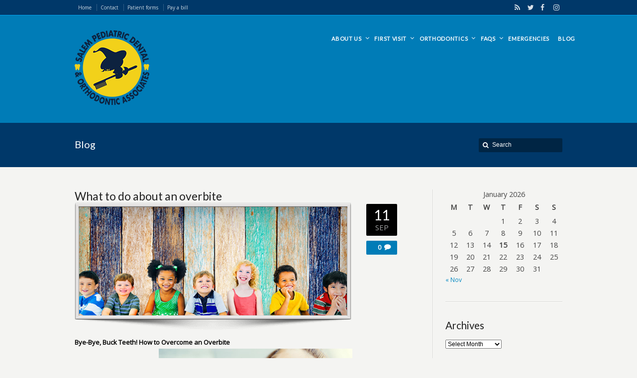

--- FILE ---
content_type: text/html; charset=UTF-8
request_url: https://salempediatricdental.com/what-to-do-about-an-overbite/
body_size: 18822
content:
<!DOCTYPE html>
<!--[if IE 7 ]><html class="ie ie7" lang="en"> <![endif]-->
<!--[if IE 8 ]><html class="ie ie8" lang="en"> <![endif]-->
<!--[if IE 9 ]><html class="ie ie9" lang="en"> <![endif]-->
<!--[if !IE]><!--><html lang="en-US"> <!--<![endif]-->
<head>
<!-- un-comment and delete 2nd meta below to disable zoom
<meta name="viewport" content="width=device-width, minimum-scale=1, maximum-scale=1"> -->
<meta name="viewport" content="width=device-width, initial-scale=1" />

<link rel="profile" href="https://gmpg.org/xfn/11">
<link rel="pingback" href="https://salempediatricdental.com/xmlrpc.php">
<link rel="alternate" type="application/rss+xml" title="Salem Pediatric Dental" href="https://salempediatricdental.com/feed/" />
<link rel="shortcut icon" href="https://salempediatricdental.com/wp-content/uploads/2019/08/SalemPediatricDentistry-1.png"/>

<meta name='robots' content='index, follow, max-image-preview:large, max-snippet:-1, max-video-preview:-1' />

	<!-- This site is optimized with the Yoast SEO plugin v26.7 - https://yoast.com/wordpress/plugins/seo/ -->
	<title>What to do about an overbite - Salem Pediatric Dental</title>
<link data-rocket-preload as="style" href="https://fonts.googleapis.com/css?family=Open%20Sans%7CLato%7CRoboto%20Slab%3A100%2C100i%2C200%2C200i%2C300%2C300i%2C400%2C400i%2C500%2C500i%2C600%2C600i%2C700%2C700i%2C800%2C800i%2C900%2C900i%7CRoboto%3A100%2C100i%2C200%2C200i%2C300%2C300i%2C400%2C400i%2C500%2C500i%2C600%2C600i%2C700%2C700i%2C800%2C800i%2C900%2C900i&#038;display=swap" rel="preload">
<link href="https://fonts.googleapis.com/css?family=Open%20Sans%7CLato%7CRoboto%20Slab%3A100%2C100i%2C200%2C200i%2C300%2C300i%2C400%2C400i%2C500%2C500i%2C600%2C600i%2C700%2C700i%2C800%2C800i%2C900%2C900i%7CRoboto%3A100%2C100i%2C200%2C200i%2C300%2C300i%2C400%2C400i%2C500%2C500i%2C600%2C600i%2C700%2C700i%2C800%2C800i%2C900%2C900i&#038;display=swap" media="print" onload="this.media=&#039;all&#039;" rel="stylesheet">
<noscript data-wpr-hosted-gf-parameters=""><link rel="stylesheet" href="https://fonts.googleapis.com/css?family=Open%20Sans%7CLato%7CRoboto%20Slab%3A100%2C100i%2C200%2C200i%2C300%2C300i%2C400%2C400i%2C500%2C500i%2C600%2C600i%2C700%2C700i%2C800%2C800i%2C900%2C900i%7CRoboto%3A100%2C100i%2C200%2C200i%2C300%2C300i%2C400%2C400i%2C500%2C500i%2C600%2C600i%2C700%2C700i%2C800%2C800i%2C900%2C900i&#038;display=swap"></noscript>
	<link rel="canonical" href="https://salempediatricdental.com/what-to-do-about-an-overbite/" />
	<meta name="twitter:label1" content="Written by" />
	<meta name="twitter:data1" content="Salem Pediatric Dental" />
	<meta name="twitter:label2" content="Est. reading time" />
	<meta name="twitter:data2" content="3 minutes" />
	<script type="application/ld+json" class="yoast-schema-graph">{"@context":"https://schema.org","@graph":[{"@type":"Article","@id":"https://salempediatricdental.com/what-to-do-about-an-overbite/#article","isPartOf":{"@id":"https://salempediatricdental.com/what-to-do-about-an-overbite/"},"author":{"name":"Salem Pediatric Dental","@id":"https://salempediatricdental.com/#/schema/person/85530ba6b6b7ad543a7373b2d99da5ca"},"headline":"What to do about an overbite","datePublished":"2022-09-11T20:59:00+00:00","mainEntityOfPage":{"@id":"https://salempediatricdental.com/what-to-do-about-an-overbite/"},"wordCount":590,"image":{"@id":"https://salempediatricdental.com/what-to-do-about-an-overbite/#primaryimage"},"thumbnailUrl":"https://salempediatricdental.com/wp-content/uploads/2019/08/about-slide.jpg","keywords":["braces","broken tooth","invisalign","Peabody MA Children's Dentist","Salem MA Children's Dentist","Salem Pediatric Dentist","Social Media","Swampscott MA Children's Dentist","wisdom teeth"],"articleSection":["Blog"],"inLanguage":"en-US"},{"@type":"WebPage","@id":"https://salempediatricdental.com/what-to-do-about-an-overbite/","url":"https://salempediatricdental.com/what-to-do-about-an-overbite/","name":"What to do about an overbite - Salem Pediatric Dental","isPartOf":{"@id":"https://salempediatricdental.com/#website"},"primaryImageOfPage":{"@id":"https://salempediatricdental.com/what-to-do-about-an-overbite/#primaryimage"},"image":{"@id":"https://salempediatricdental.com/what-to-do-about-an-overbite/#primaryimage"},"thumbnailUrl":"https://salempediatricdental.com/wp-content/uploads/2019/08/about-slide.jpg","datePublished":"2022-09-11T20:59:00+00:00","author":{"@id":"https://salempediatricdental.com/#/schema/person/85530ba6b6b7ad543a7373b2d99da5ca"},"breadcrumb":{"@id":"https://salempediatricdental.com/what-to-do-about-an-overbite/#breadcrumb"},"inLanguage":"en-US","potentialAction":[{"@type":"ReadAction","target":["https://salempediatricdental.com/what-to-do-about-an-overbite/"]}]},{"@type":"ImageObject","inLanguage":"en-US","@id":"https://salempediatricdental.com/what-to-do-about-an-overbite/#primaryimage","url":"https://salempediatricdental.com/wp-content/uploads/2019/08/about-slide.jpg","contentUrl":"https://salempediatricdental.com/wp-content/uploads/2019/08/about-slide.jpg","width":494,"height":206},{"@type":"BreadcrumbList","@id":"https://salempediatricdental.com/what-to-do-about-an-overbite/#breadcrumb","itemListElement":[{"@type":"ListItem","position":1,"name":"Home","item":"https://salempediatricdental.com/"},{"@type":"ListItem","position":2,"name":"What to do about an overbite"}]},{"@type":"WebSite","@id":"https://salempediatricdental.com/#website","url":"https://salempediatricdental.com/","name":"Salem Pediatric Dental","description":"","potentialAction":[{"@type":"SearchAction","target":{"@type":"EntryPoint","urlTemplate":"https://salempediatricdental.com/?s={search_term_string}"},"query-input":{"@type":"PropertyValueSpecification","valueRequired":true,"valueName":"search_term_string"}}],"inLanguage":"en-US"},{"@type":"Person","@id":"https://salempediatricdental.com/#/schema/person/85530ba6b6b7ad543a7373b2d99da5ca","name":"Salem Pediatric Dental","image":{"@type":"ImageObject","inLanguage":"en-US","@id":"https://salempediatricdental.com/#/schema/person/image/","url":"https://secure.gravatar.com/avatar/183390aac4b42c0cd471af3c5e39619fa139b0bdb44f9ddc6664ab1c8cc8e8eb?s=96&d=mm&r=g","contentUrl":"https://secure.gravatar.com/avatar/183390aac4b42c0cd471af3c5e39619fa139b0bdb44f9ddc6664ab1c8cc8e8eb?s=96&d=mm&r=g","caption":"Salem Pediatric Dental"},"description":"Since 1972, Salem Pediatric Dental &amp; Orthodontic Associates has provided comprehensive preventive and therapeutic oral health care for infants and children through adolescence including those with special health care needs. We proudly serve the communities of Salem, Lynn, Peabody, Danvers, Marblehead, Swampscott, Beverly, and many more.","url":"https://salempediatricdental.com/author/salem-pediatric-dental/"}]}</script>
	<!-- / Yoast SEO plugin. -->


<link href='https://fonts.gstatic.com' crossorigin rel='preconnect' />
<link rel="alternate" type="application/rss+xml" title="Salem Pediatric Dental &raquo; Feed" href="https://salempediatricdental.com/feed/" />
<link rel="alternate" type="application/rss+xml" title="Salem Pediatric Dental &raquo; Comments Feed" href="https://salempediatricdental.com/comments/feed/" />
<link rel="alternate" title="oEmbed (JSON)" type="application/json+oembed" href="https://salempediatricdental.com/wp-json/oembed/1.0/embed?url=https%3A%2F%2Fsalempediatricdental.com%2Fwhat-to-do-about-an-overbite%2F" />
<link rel="alternate" title="oEmbed (XML)" type="text/xml+oembed" href="https://salempediatricdental.com/wp-json/oembed/1.0/embed?url=https%3A%2F%2Fsalempediatricdental.com%2Fwhat-to-do-about-an-overbite%2F&#038;format=xml" />
<style id='wp-img-auto-sizes-contain-inline-css' type='text/css'>
img:is([sizes=auto i],[sizes^="auto," i]){contain-intrinsic-size:3000px 1500px}
/*# sourceURL=wp-img-auto-sizes-contain-inline-css */
</style>
<link data-minify="1" rel='stylesheet' id='layerslider-css' href='https://salempediatricdental.com/wp-content/cache/min/1/wp-content/plugins/LayerSlider/assets/static/layerslider/css/layerslider.css?ver=1766168774' type='text/css' media='all' />
<style id='wp-block-library-inline-css' type='text/css'>
:root{--wp-block-synced-color:#7a00df;--wp-block-synced-color--rgb:122,0,223;--wp-bound-block-color:var(--wp-block-synced-color);--wp-editor-canvas-background:#ddd;--wp-admin-theme-color:#007cba;--wp-admin-theme-color--rgb:0,124,186;--wp-admin-theme-color-darker-10:#006ba1;--wp-admin-theme-color-darker-10--rgb:0,107,160.5;--wp-admin-theme-color-darker-20:#005a87;--wp-admin-theme-color-darker-20--rgb:0,90,135;--wp-admin-border-width-focus:2px}@media (min-resolution:192dpi){:root{--wp-admin-border-width-focus:1.5px}}.wp-element-button{cursor:pointer}:root .has-very-light-gray-background-color{background-color:#eee}:root .has-very-dark-gray-background-color{background-color:#313131}:root .has-very-light-gray-color{color:#eee}:root .has-very-dark-gray-color{color:#313131}:root .has-vivid-green-cyan-to-vivid-cyan-blue-gradient-background{background:linear-gradient(135deg,#00d084,#0693e3)}:root .has-purple-crush-gradient-background{background:linear-gradient(135deg,#34e2e4,#4721fb 50%,#ab1dfe)}:root .has-hazy-dawn-gradient-background{background:linear-gradient(135deg,#faaca8,#dad0ec)}:root .has-subdued-olive-gradient-background{background:linear-gradient(135deg,#fafae1,#67a671)}:root .has-atomic-cream-gradient-background{background:linear-gradient(135deg,#fdd79a,#004a59)}:root .has-nightshade-gradient-background{background:linear-gradient(135deg,#330968,#31cdcf)}:root .has-midnight-gradient-background{background:linear-gradient(135deg,#020381,#2874fc)}:root{--wp--preset--font-size--normal:16px;--wp--preset--font-size--huge:42px}.has-regular-font-size{font-size:1em}.has-larger-font-size{font-size:2.625em}.has-normal-font-size{font-size:var(--wp--preset--font-size--normal)}.has-huge-font-size{font-size:var(--wp--preset--font-size--huge)}.has-text-align-center{text-align:center}.has-text-align-left{text-align:left}.has-text-align-right{text-align:right}.has-fit-text{white-space:nowrap!important}#end-resizable-editor-section{display:none}.aligncenter{clear:both}.items-justified-left{justify-content:flex-start}.items-justified-center{justify-content:center}.items-justified-right{justify-content:flex-end}.items-justified-space-between{justify-content:space-between}.screen-reader-text{border:0;clip-path:inset(50%);height:1px;margin:-1px;overflow:hidden;padding:0;position:absolute;width:1px;word-wrap:normal!important}.screen-reader-text:focus{background-color:#ddd;clip-path:none;color:#444;display:block;font-size:1em;height:auto;left:5px;line-height:normal;padding:15px 23px 14px;text-decoration:none;top:5px;width:auto;z-index:100000}html :where(.has-border-color){border-style:solid}html :where([style*=border-top-color]){border-top-style:solid}html :where([style*=border-right-color]){border-right-style:solid}html :where([style*=border-bottom-color]){border-bottom-style:solid}html :where([style*=border-left-color]){border-left-style:solid}html :where([style*=border-width]){border-style:solid}html :where([style*=border-top-width]){border-top-style:solid}html :where([style*=border-right-width]){border-right-style:solid}html :where([style*=border-bottom-width]){border-bottom-style:solid}html :where([style*=border-left-width]){border-left-style:solid}html :where(img[class*=wp-image-]){height:auto;max-width:100%}:where(figure){margin:0 0 1em}html :where(.is-position-sticky){--wp-admin--admin-bar--position-offset:var(--wp-admin--admin-bar--height,0px)}@media screen and (max-width:600px){html :where(.is-position-sticky){--wp-admin--admin-bar--position-offset:0px}}

/*# sourceURL=wp-block-library-inline-css */
</style><style id='global-styles-inline-css' type='text/css'>
:root{--wp--preset--aspect-ratio--square: 1;--wp--preset--aspect-ratio--4-3: 4/3;--wp--preset--aspect-ratio--3-4: 3/4;--wp--preset--aspect-ratio--3-2: 3/2;--wp--preset--aspect-ratio--2-3: 2/3;--wp--preset--aspect-ratio--16-9: 16/9;--wp--preset--aspect-ratio--9-16: 9/16;--wp--preset--color--black: #000000;--wp--preset--color--cyan-bluish-gray: #abb8c3;--wp--preset--color--white: #ffffff;--wp--preset--color--pale-pink: #f78da7;--wp--preset--color--vivid-red: #cf2e2e;--wp--preset--color--luminous-vivid-orange: #ff6900;--wp--preset--color--luminous-vivid-amber: #fcb900;--wp--preset--color--light-green-cyan: #7bdcb5;--wp--preset--color--vivid-green-cyan: #00d084;--wp--preset--color--pale-cyan-blue: #8ed1fc;--wp--preset--color--vivid-cyan-blue: #0693e3;--wp--preset--color--vivid-purple: #9b51e0;--wp--preset--gradient--vivid-cyan-blue-to-vivid-purple: linear-gradient(135deg,rgb(6,147,227) 0%,rgb(155,81,224) 100%);--wp--preset--gradient--light-green-cyan-to-vivid-green-cyan: linear-gradient(135deg,rgb(122,220,180) 0%,rgb(0,208,130) 100%);--wp--preset--gradient--luminous-vivid-amber-to-luminous-vivid-orange: linear-gradient(135deg,rgb(252,185,0) 0%,rgb(255,105,0) 100%);--wp--preset--gradient--luminous-vivid-orange-to-vivid-red: linear-gradient(135deg,rgb(255,105,0) 0%,rgb(207,46,46) 100%);--wp--preset--gradient--very-light-gray-to-cyan-bluish-gray: linear-gradient(135deg,rgb(238,238,238) 0%,rgb(169,184,195) 100%);--wp--preset--gradient--cool-to-warm-spectrum: linear-gradient(135deg,rgb(74,234,220) 0%,rgb(151,120,209) 20%,rgb(207,42,186) 40%,rgb(238,44,130) 60%,rgb(251,105,98) 80%,rgb(254,248,76) 100%);--wp--preset--gradient--blush-light-purple: linear-gradient(135deg,rgb(255,206,236) 0%,rgb(152,150,240) 100%);--wp--preset--gradient--blush-bordeaux: linear-gradient(135deg,rgb(254,205,165) 0%,rgb(254,45,45) 50%,rgb(107,0,62) 100%);--wp--preset--gradient--luminous-dusk: linear-gradient(135deg,rgb(255,203,112) 0%,rgb(199,81,192) 50%,rgb(65,88,208) 100%);--wp--preset--gradient--pale-ocean: linear-gradient(135deg,rgb(255,245,203) 0%,rgb(182,227,212) 50%,rgb(51,167,181) 100%);--wp--preset--gradient--electric-grass: linear-gradient(135deg,rgb(202,248,128) 0%,rgb(113,206,126) 100%);--wp--preset--gradient--midnight: linear-gradient(135deg,rgb(2,3,129) 0%,rgb(40,116,252) 100%);--wp--preset--font-size--small: 13px;--wp--preset--font-size--medium: 20px;--wp--preset--font-size--large: 36px;--wp--preset--font-size--x-large: 42px;--wp--preset--font-family--boopee: boopee;--wp--preset--spacing--20: 0.44rem;--wp--preset--spacing--30: 0.67rem;--wp--preset--spacing--40: 1rem;--wp--preset--spacing--50: 1.5rem;--wp--preset--spacing--60: 2.25rem;--wp--preset--spacing--70: 3.38rem;--wp--preset--spacing--80: 5.06rem;--wp--preset--shadow--natural: 6px 6px 9px rgba(0, 0, 0, 0.2);--wp--preset--shadow--deep: 12px 12px 50px rgba(0, 0, 0, 0.4);--wp--preset--shadow--sharp: 6px 6px 0px rgba(0, 0, 0, 0.2);--wp--preset--shadow--outlined: 6px 6px 0px -3px rgb(255, 255, 255), 6px 6px rgb(0, 0, 0);--wp--preset--shadow--crisp: 6px 6px 0px rgb(0, 0, 0);}:where(body) { margin: 0; }.wp-site-blocks > .alignleft { float: left; margin-right: 2em; }.wp-site-blocks > .alignright { float: right; margin-left: 2em; }.wp-site-blocks > .aligncenter { justify-content: center; margin-left: auto; margin-right: auto; }:where(.is-layout-flex){gap: 0.5em;}:where(.is-layout-grid){gap: 0.5em;}.is-layout-flow > .alignleft{float: left;margin-inline-start: 0;margin-inline-end: 2em;}.is-layout-flow > .alignright{float: right;margin-inline-start: 2em;margin-inline-end: 0;}.is-layout-flow > .aligncenter{margin-left: auto !important;margin-right: auto !important;}.is-layout-constrained > .alignleft{float: left;margin-inline-start: 0;margin-inline-end: 2em;}.is-layout-constrained > .alignright{float: right;margin-inline-start: 2em;margin-inline-end: 0;}.is-layout-constrained > .aligncenter{margin-left: auto !important;margin-right: auto !important;}.is-layout-constrained > :where(:not(.alignleft):not(.alignright):not(.alignfull)){margin-left: auto !important;margin-right: auto !important;}body .is-layout-flex{display: flex;}.is-layout-flex{flex-wrap: wrap;align-items: center;}.is-layout-flex > :is(*, div){margin: 0;}body .is-layout-grid{display: grid;}.is-layout-grid > :is(*, div){margin: 0;}body{padding-top: 0px;padding-right: 0px;padding-bottom: 0px;padding-left: 0px;}a:where(:not(.wp-element-button)){text-decoration: underline;}:root :where(.wp-element-button, .wp-block-button__link){background-color: #32373c;border-width: 0;color: #fff;font-family: inherit;font-size: inherit;font-style: inherit;font-weight: inherit;letter-spacing: inherit;line-height: inherit;padding-top: calc(0.667em + 2px);padding-right: calc(1.333em + 2px);padding-bottom: calc(0.667em + 2px);padding-left: calc(1.333em + 2px);text-decoration: none;text-transform: inherit;}.has-black-color{color: var(--wp--preset--color--black) !important;}.has-cyan-bluish-gray-color{color: var(--wp--preset--color--cyan-bluish-gray) !important;}.has-white-color{color: var(--wp--preset--color--white) !important;}.has-pale-pink-color{color: var(--wp--preset--color--pale-pink) !important;}.has-vivid-red-color{color: var(--wp--preset--color--vivid-red) !important;}.has-luminous-vivid-orange-color{color: var(--wp--preset--color--luminous-vivid-orange) !important;}.has-luminous-vivid-amber-color{color: var(--wp--preset--color--luminous-vivid-amber) !important;}.has-light-green-cyan-color{color: var(--wp--preset--color--light-green-cyan) !important;}.has-vivid-green-cyan-color{color: var(--wp--preset--color--vivid-green-cyan) !important;}.has-pale-cyan-blue-color{color: var(--wp--preset--color--pale-cyan-blue) !important;}.has-vivid-cyan-blue-color{color: var(--wp--preset--color--vivid-cyan-blue) !important;}.has-vivid-purple-color{color: var(--wp--preset--color--vivid-purple) !important;}.has-black-background-color{background-color: var(--wp--preset--color--black) !important;}.has-cyan-bluish-gray-background-color{background-color: var(--wp--preset--color--cyan-bluish-gray) !important;}.has-white-background-color{background-color: var(--wp--preset--color--white) !important;}.has-pale-pink-background-color{background-color: var(--wp--preset--color--pale-pink) !important;}.has-vivid-red-background-color{background-color: var(--wp--preset--color--vivid-red) !important;}.has-luminous-vivid-orange-background-color{background-color: var(--wp--preset--color--luminous-vivid-orange) !important;}.has-luminous-vivid-amber-background-color{background-color: var(--wp--preset--color--luminous-vivid-amber) !important;}.has-light-green-cyan-background-color{background-color: var(--wp--preset--color--light-green-cyan) !important;}.has-vivid-green-cyan-background-color{background-color: var(--wp--preset--color--vivid-green-cyan) !important;}.has-pale-cyan-blue-background-color{background-color: var(--wp--preset--color--pale-cyan-blue) !important;}.has-vivid-cyan-blue-background-color{background-color: var(--wp--preset--color--vivid-cyan-blue) !important;}.has-vivid-purple-background-color{background-color: var(--wp--preset--color--vivid-purple) !important;}.has-black-border-color{border-color: var(--wp--preset--color--black) !important;}.has-cyan-bluish-gray-border-color{border-color: var(--wp--preset--color--cyan-bluish-gray) !important;}.has-white-border-color{border-color: var(--wp--preset--color--white) !important;}.has-pale-pink-border-color{border-color: var(--wp--preset--color--pale-pink) !important;}.has-vivid-red-border-color{border-color: var(--wp--preset--color--vivid-red) !important;}.has-luminous-vivid-orange-border-color{border-color: var(--wp--preset--color--luminous-vivid-orange) !important;}.has-luminous-vivid-amber-border-color{border-color: var(--wp--preset--color--luminous-vivid-amber) !important;}.has-light-green-cyan-border-color{border-color: var(--wp--preset--color--light-green-cyan) !important;}.has-vivid-green-cyan-border-color{border-color: var(--wp--preset--color--vivid-green-cyan) !important;}.has-pale-cyan-blue-border-color{border-color: var(--wp--preset--color--pale-cyan-blue) !important;}.has-vivid-cyan-blue-border-color{border-color: var(--wp--preset--color--vivid-cyan-blue) !important;}.has-vivid-purple-border-color{border-color: var(--wp--preset--color--vivid-purple) !important;}.has-vivid-cyan-blue-to-vivid-purple-gradient-background{background: var(--wp--preset--gradient--vivid-cyan-blue-to-vivid-purple) !important;}.has-light-green-cyan-to-vivid-green-cyan-gradient-background{background: var(--wp--preset--gradient--light-green-cyan-to-vivid-green-cyan) !important;}.has-luminous-vivid-amber-to-luminous-vivid-orange-gradient-background{background: var(--wp--preset--gradient--luminous-vivid-amber-to-luminous-vivid-orange) !important;}.has-luminous-vivid-orange-to-vivid-red-gradient-background{background: var(--wp--preset--gradient--luminous-vivid-orange-to-vivid-red) !important;}.has-very-light-gray-to-cyan-bluish-gray-gradient-background{background: var(--wp--preset--gradient--very-light-gray-to-cyan-bluish-gray) !important;}.has-cool-to-warm-spectrum-gradient-background{background: var(--wp--preset--gradient--cool-to-warm-spectrum) !important;}.has-blush-light-purple-gradient-background{background: var(--wp--preset--gradient--blush-light-purple) !important;}.has-blush-bordeaux-gradient-background{background: var(--wp--preset--gradient--blush-bordeaux) !important;}.has-luminous-dusk-gradient-background{background: var(--wp--preset--gradient--luminous-dusk) !important;}.has-pale-ocean-gradient-background{background: var(--wp--preset--gradient--pale-ocean) !important;}.has-electric-grass-gradient-background{background: var(--wp--preset--gradient--electric-grass) !important;}.has-midnight-gradient-background{background: var(--wp--preset--gradient--midnight) !important;}.has-small-font-size{font-size: var(--wp--preset--font-size--small) !important;}.has-medium-font-size{font-size: var(--wp--preset--font-size--medium) !important;}.has-large-font-size{font-size: var(--wp--preset--font-size--large) !important;}.has-x-large-font-size{font-size: var(--wp--preset--font-size--x-large) !important;}.has-boopee-font-family{font-family: var(--wp--preset--font-family--boopee) !important;}
/*# sourceURL=global-styles-inline-css */
</style>

<link data-minify="1" rel='stylesheet' id='karma-builder-css' href='https://salempediatricdental.com/wp-content/cache/min/1/wp-content/plugins/karma_builder/css/karma-builder.css?ver=1766168774' type='text/css' media='all' />
<link data-minify="1" rel='stylesheet' id='topbar-css' href='https://salempediatricdental.com/wp-content/cache/min/1/wp-content/plugins/top-bar/css/topbar_style.css?ver=1766168774' type='text/css' media='all' />
<link data-minify="1" rel='stylesheet' id='uaf_client_css-css' href='https://salempediatricdental.com/wp-content/cache/min/1/wp-content/uploads/useanyfont/uaf.css?ver=1766168774' type='text/css' media='all' />
<link data-minify="1" rel='stylesheet' id='style-css' href='https://salempediatricdental.com/wp-content/cache/min/1/wp-content/themes/karma/style.css?ver=1766168774' type='text/css' media='all' />
<link rel='stylesheet' id='karma-gutenberg-css' href='https://salempediatricdental.com/wp-content/themes/karma/css//gutenberg.min.css?ver=6.9' type='text/css' media='all' />
<link data-minify="1" rel='stylesheet' id='primary-color-css' href='https://salempediatricdental.com/wp-content/cache/min/1/wp-content/themes/karma/css/karma-cool-blue.css?ver=1766168774' type='text/css' media='all' />
<link data-minify="1" rel='stylesheet' id='font-awesome-css' href='https://salempediatricdental.com/wp-content/cache/min/1/wp-content/themes/karma/css/_font-awesome.css?ver=1766168774' type='text/css' media='all' />
<link data-minify="1" rel='stylesheet' id='mobile-css' href='https://salempediatricdental.com/wp-content/cache/min/1/wp-content/themes/karma/css/_mobile.css?ver=1766168774' type='text/css' media='all' />
<script type="text/javascript" src="https://salempediatricdental.com/wp-includes/js/jquery/jquery.min.js?ver=3.7.1" id="jquery-core-js"></script>
<script type="text/javascript" src="https://salempediatricdental.com/wp-includes/js/jquery/jquery-migrate.min.js?ver=3.4.1" id="jquery-migrate-js"></script>
<script type="text/javascript" id="layerslider-utils-js-extra">
/* <![CDATA[ */
var LS_Meta = {"v":"8.1.2","fixGSAP":"1"};
//# sourceURL=layerslider-utils-js-extra
/* ]]> */
</script>
<script data-minify="1" type="text/javascript" src="https://salempediatricdental.com/wp-content/cache/min/1/wp-content/plugins/LayerSlider/assets/static/layerslider/js/layerslider.utils.js?ver=1766168774" id="layerslider-utils-js"></script>
<script data-minify="1" type="text/javascript" src="https://salempediatricdental.com/wp-content/cache/min/1/wp-content/plugins/LayerSlider/assets/static/layerslider/js/layerslider.kreaturamedia.jquery.js?ver=1766168775" id="layerslider-js"></script>
<script data-minify="1" type="text/javascript" src="https://salempediatricdental.com/wp-content/cache/min/1/wp-content/plugins/LayerSlider/assets/static/layerslider/js/layerslider.transitions.js?ver=1766168775" id="layerslider-transitions-js"></script>
<script type="text/javascript" id="topbar_frontjs-js-extra">
/* <![CDATA[ */
var tpbr_settings = {"fixed":"notfixed","user_who":"notloggedin","guests_or_users":"all","message":"COVID-19 Information","status":"inactive","yn_button":"button","color":"#dd0000","button_text":"Learn More","button_url":"https://salempediatricdental.com/covid19/","button_behavior":"samewindow","is_admin_bar":"no","detect_sticky":"0"};
//# sourceURL=topbar_frontjs-js-extra
/* ]]> */
</script>
<script type="text/javascript" src="https://salempediatricdental.com/wp-content/plugins/top-bar/inc/../js/tpbr_front.min.js?ver=6.9" id="topbar_frontjs-js"></script>
<script></script><meta name="generator" content="Powered by LayerSlider 8.1.2 - Build Heros, Sliders, and Popups. Create Animations and Beautiful, Rich Web Content as Easy as Never Before on WordPress." />
<!-- LayerSlider updates and docs at: https://layerslider.com -->
<link rel="https://api.w.org/" href="https://salempediatricdental.com/wp-json/" /><link rel="alternate" title="JSON" type="application/json" href="https://salempediatricdental.com/wp-json/wp/v2/posts/9571" /><link rel='shortlink' href='https://salempediatricdental.com/?p=9571' />
<style type="text/css">.recentcomments a{display:inline !important;padding:0 !important;margin:0 !important;}</style><meta name="generator" content="Powered by WPBakery Page Builder - drag and drop page builder for WordPress."/>
<style class='wp-fonts-local' type='text/css'>
@font-face{font-family:boopee;font-style:normal;font-weight:400;font-display:fallback;src:url('https://salempediatricdental.com/wp-content/uploads/useanyfont/130130073333Boopee.woff2') format('woff2');}
</style>
<style type='text/css'>
#menu-main-nav li
{
  float: left;
  padding-top: 5px;
  padding-right: 5px !important;
  padding-bottom: 12px;
  padding-left: 10px !important;
  position: relative;
  vertical-align: top;
  height: 1%;
  margin-right: 2px;
}

h5 span 
{
color:#18b958;
font-size:18px;
font-weight:bold;
}

td {
line-height:12px;
}

div.tagcloud > A {
font-size:13px !important;
}

body,
.testimonials blockquote,
.testimonials_static blockquote {
	font-family: 'Open Sans', Arial, sans-serif;
}
#tt-parallax-banner h1,
#tt-parallax-banner h2,
#tt-parallax-banner h3,
#tt-parallax-banner h4,
#tt-parallax-banner h5,
#tt-parallax-banner h6 {
	font-family: 'Open Sans', Arial, sans-serif;
	font-weight: 600;
}
#tt-parallax-banner h1,
#tt-parallax-banner h2,
#tt-parallax-banner h3 {
	font-size: 28px;
}
h1, h2, h3, h4, h5, #footer h3, #menu-main-nav li strong, #wrapper.tt-uberstyling-enabled .ubermenu ul.ubermenu-nav > li.ubermenu-item > a span.ubermenu-target-title, p.footer-callout-heading, #tt-mobile-menu-button span , .post_date .day, .karma_mega_div span.karma-mega-title {font-family: 'Lato', Arial, sans-serif;}
h1, h2, h3, h4, h5, h6 {margin-bottom:12px;}
p {line-height: 2;margin-bottom:20px;font-size: 13px;}
#content ol li,
#content ul li,
.content_full_width ol li,
.content_full_width ul li {font-size: 13px;}
#content p.callout2 span {font-size: 15px;}
.callout2,
.callout-wrap span {line-height:1.8;}
.slider-content-main p {font-size:1em;line-height:2;margin-bottom: 14px;}
.jquery3-slider-wrap .slider-content-main p {font-size:1.1em;line-height:1.8em;}
.callout-wrap span, .portfolio_content h3 {font-size: 1.4em;}
.testimonials blockquote, .testimonials_static blockquote, p.team-member-title {font-size: 13px;font-style: normal;}
.ka_button, .ka_button:hover {letter-spacing: 0.6px;}
#footer h3, #menu-main-nav li strong, #wrapper.tt-uberstyling-enabled .ubermenu ul.ubermenu-nav > li.ubermenu-item > a span.ubermenu-target-title {letter-spacing: 0.7px;font-size:12.4px;}
#footer h3 {font-weight: 300;}
#footer p.footer-callout-heading {font-size: 18px;}
#footer .blogroll a,
#footer ul.tt-recent-posts h4 {
	font-weight: normal;
	color:rgba(255,255,255,0.8);
}
#footer ul.tt-recent-posts h4,
#sidebar ul.tt-recent-posts h4 {
	font-size: 13px !important;	
}
.tools .breadcrumb .current_crumb:after, .woocommerce-page .tt-woocommerce .breadcrumb span:last-child:after {bottom: -16px;}
.post_title span {font-weight: normal;}
.post_date .day {font-size:28px;font-weight:normal;}
.post_date .month {font-size: 15px;margin-top:-15px;}
.tools .search-form {margin-top: 1px;}
.accordion .opener strong {font-weight: normal;}
.tools .breadcrumb a:after {top:0;}
p.comment-author-about {font-weight: bold;}

#menu-main-nav, #menu-main-nav li a span strong{font-size:11px!important;}
h6{font-size:15px!important;}
h6{font-family:'Droid Sans', Arial, sans-serif;}

</style>
		<style type="text/css" id="wp-custom-css">
			hr {border: 1px solid #007cb5}		</style>
		<noscript><style> .wpb_animate_when_almost_visible { opacity: 1; }</style></noscript><noscript><style id="rocket-lazyload-nojs-css">.rll-youtube-player, [data-lazy-src]{display:none !important;}</style></noscript>
<!--[if IE 9]>
<style media="screen">
#footer,
.header-holder
 {
      behavior: url(https://salempediatricdental.com/wp-content/themes/karma/js/PIE/PIE.php);
}
</style>
<![endif]-->

<!--[if lte IE 8]>
<script type='text/javascript' src='https://salempediatricdental.com/wp-content/themes/karma/js/html5shiv.js'></script>
<style media="screen">
a.button,
a.button:hover,
ul.products li.product a img,
div.product div.images img,
span.onsale,
#footer,
.header-holder,
#horizontal_nav ul li,
#horizontal_nav ul a,
#tt-gallery-nav li,
#tt-gallery-nav a,
ul.tabset li,
ul.tabset a,
.karma-pages a,
.karma-pages span,
.wp-pagenavi a,
.wp-pagenavi span,
.post_date,
.post_comments,
.ka_button,
.flex-control-paging li a,
.colored_box,
.tools,
.karma_notify
.opener,
.callout_button,
.testimonials {
      behavior: url(https://salempediatricdental.com/wp-content/themes/karma/js/PIE/PIE.php);
}
</style>
<![endif]-->

<!--[if IE]>
<link rel="stylesheet" href="https://salempediatricdental.com/wp-content/themes/karma/css/_internet_explorer.css" media="screen"/>
<![endif]-->




<meta http-equiv="Content-Security-Policy" content="upgrade-insecure-requests">
<meta name="generator" content="WP Rocket 3.20.2" data-wpr-features="wpr_minify_js wpr_lazyload_images wpr_lazyload_iframes wpr_minify_css wpr_desktop" /></head>

<body data-rsssl=1 class="wp-singular post-template-default single single-post postid-9571 single-format-standard wp-theme-karma karma-no-nav-border karma-body-mega-menu karma-no-content-gradient karma-no-mobile-submenu karma-flat-cs karma-header-gradient wpb-js-composer js-comp-ver-8.7.2 vc_responsive" itemscope="itemscope" itemtype="http://schema.org/WebPage">
<div data-rocket-location-hash="1960695ae8731d1338d616ff9e7a7c12" id="tt-wide-layout" class="content-style-default">
	<div data-rocket-location-hash="d1cbad6e522075960fde56c8528c3e41" id="wrapper">
		<header role="banner" id="header" itemscope="itemscope" itemtype="http://schema.org/WPHeader" >
<div class="top-block">
<div class="top-holder">

  
  <div class="toolbar-left">
  <ul><li id="menu-item-9245" class="menu-item menu-item-type-custom menu-item-object-custom menu-item-home"><a href="https://salempediatricdental.com/"><span><strong>Home</strong></span></a></li>
<li id="menu-item-4957" class="menu-item menu-item-type-post_type menu-item-object-page"><a href="https://salempediatricdental.com/contact/"><span><strong>Contact</strong></span></a></li>
<li id="menu-item-5459" class="menu-item menu-item-type-post_type menu-item-object-page"><a href="https://salempediatricdental.com/about-us/our-practice/patient-forms/"><span><strong>Patient forms</strong></span></a></li>
<li id="menu-item-15840" class="menu-item menu-item-type-custom menu-item-object-custom"><a target="_blank" href="https://salempediatric.securepayments.cardpointe.com/pay"><span><strong>Pay a bill</strong></span></a></li>
</ul>  </div><!-- END toolbar-left -->

  <div class="toolbar-right">
  
<ul class="social_icons tt_vector_social_icons tt_no_social_title tt_image_social_icons">
<li><a href="https://salempediatricdental.com/feed/" class="rss" title="RSS Feed">RSS</a></li>
<li><a href="https://twitter.com/salempeddental" class="twitter" title="Twitter" target="_blank">Twitter</a></li>
<li><a href="https://www.facebook.com/salempediatricdental/" class="facebook" title="Facebook" target="_blank">Facebook</a></li>
<li><a href="https://www.instagram.com/salempediatricdental/" class="instagram" title="Instagram" target="_blank">Instagram</a></li>
</ul>
		  </div><!-- END toolbar-right -->

</div><!-- END top-holder -->
</div><!-- END top-block -->

<div class="header-holder ">
<div class="header-overlay">
<div class="header-area">

<a href="https://salempediatricdental.com" class="logo"><img src="data:image/svg+xml,%3Csvg%20xmlns='http://www.w3.org/2000/svg'%20viewBox='0%200%200%200'%3E%3C/svg%3E" alt="Salem Pediatric Dental" data-lazy-src="https://salempediatricdental.com/wp-content/uploads/2019/08/SalemPediatricDentistry.png" /><noscript><img src="https://salempediatricdental.com/wp-content/uploads/2019/08/SalemPediatricDentistry.png" alt="Salem Pediatric Dental" /></noscript></a>



    <nav role="navigation" itemscope="itemscope" itemtype="http://schema.org/SiteNavigationElement">
	    <ul id="menu-main-nav" class="sf-menu">
	    <li id="menu-item-4938" class="menu-item menu-item-type-post_type menu-item-object-page menu-item-has-children"><a href="https://salempediatricdental.com/about-us/our-practice/"><span><strong>About Us</strong></span></a>


<ul class="sub-menu">
	<li id="menu-item-5151" class="menu-item menu-item-type-post_type menu-item-object-page"><a href="https://salempediatricdental.com/about-us/our-practice/"><span>Our practice</span></a></li>
	<li id="menu-item-5094" class="menu-item menu-item-type-post_type menu-item-object-page"><a href="https://salempediatricdental.com/about-us/our-practice/meet-the-doctors/"><span>Meet the doctors</span></a></li>
	<li id="menu-item-5104" class="menu-item menu-item-type-post_type menu-item-object-page"><a href="https://salempediatricdental.com/about-us/our-practice/policies/"><span>Policies</span></a></li>
	<li id="menu-item-5109" class="menu-item menu-item-type-post_type menu-item-object-page"><a href="https://salempediatricdental.com/about-us/our-practice/patient-forms/"><span>Patient forms</span></a></li>
	<li id="menu-item-5114" class="menu-item menu-item-type-post_type menu-item-object-page"><a href="https://salempediatricdental.com/about-us/our-practice/office-hours/"><span>Office hours</span></a></li>
	<li id="menu-item-5125" class="menu-item menu-item-type-post_type menu-item-object-page"><a href="https://salempediatricdental.com/about-us/our-practice/map-directions/"><span>Map &#038; directions</span></a></li>
	<li id="menu-item-5144" class="menu-item menu-item-type-post_type menu-item-object-page"><a href="https://salempediatricdental.com/about-us/our-practice/request-an-appointment/"><span>Request an appointment</span></a></li>
</ul>
</li>
<li id="menu-item-4937" class="menu-item menu-item-type-post_type menu-item-object-page menu-item-has-children"><a href="https://salempediatricdental.com/first-visit-2/first-visit/"><span><strong>First visit</strong></span></a>


<ul class="sub-menu">
	<li id="menu-item-5214" class="menu-item menu-item-type-post_type menu-item-object-page"><a href="https://salempediatricdental.com/first-visit-2/first-visit/"><span>First visit</span></a></li>
	<li id="menu-item-5207" class="menu-item menu-item-type-post_type menu-item-object-page"><a href="https://salempediatricdental.com/first-visit-2/first-visit/when-should-i-bring-my-child/"><span>When should I bring my child?</span></a></li>
	<li id="menu-item-5206" class="menu-item menu-item-type-post_type menu-item-object-page"><a href="https://salempediatricdental.com/first-visit-2/first-visit/what-should-we-expect/"><span>What should we expect?</span></a></li>
	<li id="menu-item-5205" class="menu-item menu-item-type-post_type menu-item-object-page"><a href="https://salempediatricdental.com/first-visit-2/first-visit/how-should-we-prepare/"><span>How should we prepare?</span></a></li>
</ul>
</li>
<li id="menu-item-4936" class="menu-item menu-item-type-post_type menu-item-object-page menu-item-has-children"><a href="https://salempediatricdental.com/orthodontics-2/orthodontics/"><span><strong>Orthodontics</strong></span></a>


<ul class="sub-menu">
	<li id="menu-item-5239" class="menu-item menu-item-type-post_type menu-item-object-page"><a href="https://salempediatricdental.com/orthodontics-2/orthodontics/"><span>Orthodontics</span></a></li>
	<li id="menu-item-5238" class="menu-item menu-item-type-post_type menu-item-object-page"><a href="https://salempediatricdental.com/orthodontics-2/orthodontics/what-to-watch-for/"><span>What to watch for</span></a></li>
	<li id="menu-item-5338" class="menu-item menu-item-type-post_type menu-item-object-page"><a href="https://salempediatricdental.com/orthodontics-2/orthodontics/life-with-braces/"><span>Life with braces</span></a></li>
	<li id="menu-item-5779" class="menu-item menu-item-type-post_type menu-item-object-page"><a href="https://salempediatricdental.com/orthodontics-2/orthodontics/videos/"><span>Videos</span></a></li>
</ul>
</li>
<li id="menu-item-5373" class="menu-item menu-item-type-post_type menu-item-object-page menu-item-has-children"><a href="https://salempediatricdental.com/faqs/common-pediatric-dental-questions/"><span><strong>FAQs</strong></span></a>


<ul class="sub-menu">
	<li id="menu-item-5417" class="menu-item menu-item-type-post_type menu-item-object-page"><a href="https://salempediatricdental.com/faqs/common-pediatric-dental-questions/"><span>Pediatric dental questions</span></a></li>
	<li id="menu-item-5382" class="menu-item menu-item-type-post_type menu-item-object-page"><a href="https://salempediatricdental.com/faqs/common-orthodontic-questions/"><span>Orthodontic questions</span></a></li>
</ul>
</li>
<li id="menu-item-4956" class="menu-item menu-item-type-post_type menu-item-object-page"><a href="https://salempediatricdental.com/emergencies/"><span><strong>Emergencies</strong></span></a></li>
<li id="menu-item-4909" class="menu-item menu-item-type-post_type menu-item-object-page"><a href="https://salempediatricdental.com/blog/"><span><strong>Blog</strong></span></a></li>
	    </ul>
    </nav>
</div><!-- END header-area -->
</div><!-- END header-overlay -->
</div><!-- END header-holder -->
</header><!-- END header -->


<div data-rocket-location-hash="64f671047e6b271de6ff417bf5ee99c4" id="main" role="main" itemprop="mainContentOfPage" itemscope="itemscope" itemtype="http://schema.org/Blog">
	
<div class="tools full-width-page-title-bar">
	
	<div class="tt-container">
		<h1>Blog</h1><form role="search" method="get" action="https://salempediatricdental.com/" class="search-form">
	<fieldset>
    	<label for="s">Search this website</label>
		<span class="text">
			<input type="text" name="s" class="s" id="s" value="Search" onfocus="this.value=(this.value=='Search') ? '' : this.value;" onblur="this.value=(this.value=='') ? 'Search' : this.value;" />
            <input type="submit" value="search" class="searchsubmit" />
		</span>
	</fieldset>
</form>	</div><!-- END tt-container -->
</div><!-- END full-width-page-title-bar -->

	<div class="main-area">
		
  <main role="main" id="content" class="content_blog">
    
<article class="single_blog_wrap  post-9571 post type-post status-publish format-standard has-post-thumbnail hentry category-blog tag-braces tag-broken-tooth tag-invisalign tag-peabody-ma-childrens-dentist tag-salem-ma-childrens-dentist tag-salem-pediatric-dentist tag-social-media tag-swampscott-ma-childrens-dentist tag-wisdom-teeth tt-blog-no-feature" itemscope="itemscope" itemtype="http://schema.org/BlogPosting" itemprop="blogPost" id="post-9571">
<div class="post_title">


<h2 class="entry-title">What to do about an overbite</h2>


</div><!-- END post_title -->

<div class="post_content">

<div class="modern_img_frame tt-blog-featured" itemprop="image"><div class="img-preload"><img src="data:image/svg+xml,%3Csvg%20xmlns='http://www.w3.org/2000/svg'%20viewBox='0%200%20538%20218'%3E%3C/svg%3E" width='538' height='218' alt='What to do about an overbite' data-lazy-src="https://salempediatricdental.com/wp-content/uploads/2019/08/about-slide.jpg" /><noscript><img src='https://salempediatricdental.com/wp-content/uploads/2019/08/about-slide.jpg' width='538' height='218' alt='What to do about an overbite' /></noscript></div><!-- END img-preload --></div><!-- END post_thumb --><p><strong>Bye-Bye, Buck Teeth! How to Overcome an Overbite<img fetchpriority="high" decoding="async" class="wp-image-7084 alignright" src="data:image/svg+xml,%3Csvg%20xmlns='http://www.w3.org/2000/svg'%20viewBox='0%200%20389%20218'%3E%3C/svg%3E" alt="" width="389" height="218" data-lazy-srcset="https://salempediatricdental.com/wp-content/uploads/2019/08/ls-slider-1-slide-3.jpg 570w, https://salempediatricdental.com/wp-content/uploads/2019/08/ls-slider-1-slide-3-300x168.jpg 300w" data-lazy-sizes="(max-width: 389px) 100vw, 389px" data-lazy-src="https://salempediatricdental.com/wp-content/uploads/2019/08/ls-slider-1-slide-3.jpg" /><noscript><img fetchpriority="high" decoding="async" class="wp-image-7084 alignright" src="https://salempediatricdental.com/wp-content/uploads/2019/08/ls-slider-1-slide-3.jpg" alt="" width="389" height="218" srcset="https://salempediatricdental.com/wp-content/uploads/2019/08/ls-slider-1-slide-3.jpg 570w, https://salempediatricdental.com/wp-content/uploads/2019/08/ls-slider-1-slide-3-300x168.jpg 300w" sizes="(max-width: 389px) 100vw, 389px" /></noscript></strong></p>
<p>&#8220;Overbite&#8221;, &#8220;overjet&#8221; or simply &#8220;buck teeth&#8221;– protruding teeth can go by many names, but &#8220;pretty&#8221; isn&#8217;t one of them. And they aren&#8217;t comfortable either; upper teeth that extend well past the lower teeth can often make it difficult to close the mouth, chew or speak easily.</p>
<p>It&#8217;s a common condition, but not one that people have to live with. In fact, there are just as many corrective methods for this dental problem as the names it has been given! If you (or a loved one) has buck teeth, get an in-depth look at what may have caused it and what you can do to prevent it from becoming a lifelong burden on your looks, oral health and self-esteem.</p>
<p><strong>Causes of Buck Teeth</strong></p>
<p>Buck teeth can easily be identified at a very early age, and can be due to a variety of factors including:</p>
<ul>
<li><strong>Genes:</strong> a person can inherit the problem if born with naturally uneven jaws</li>
<li><strong>Habits:</strong> teeth can jut out after constant pacifier/thumb sucking or tongue thrusting</li>
<li><strong>Crowded teeth:</strong> crookedness, facial injury and/or tooth abnormalities can play a role</li>
</ul>
<p>The severity of the condition can vary from mild to extreme, and may gradually become worse over time if left untreated.</p>
<p><strong>Treatment Options</strong></p>
<p>Age and the depth of a patient&#8217;s overbite are two primary factors that can dictate the type of treatment an orthodontist chooses to correct the problem. New techniques are always being explored, but here are a few of the most common recommendations:</p>
<ol>
<li><strong> Braces</strong><br />
Whether metal, ceramic or clear, it&#8217;s a popular route many orthodontists take to fix protruding teeth. Teeth that are jutting out are straightened and forced closer in alignment with the lower jaw by tightening the braces over time.</li>
<li><strong> Aligners</strong><br />
In mild cases of protruding teeth, clear, removable aligners may be a more comfortable and convenient option. Aligners use less force (and thus result in less pain) than braces and can be removed for added ease when brushing or flossing.</li>
<li><strong> Surgery</strong><br />
Extreme cases in which the overbite is due to skeletal/jaw structure may require surgery. Patients who fall into this category are referred to an oral maxillofacial surgeon, and surgery usually involves pushing the maxilla bones (which form the upper jaw) behind, or moving the mandible (lower jaw) forward.</li>
</ol>
<p>Surgery aside, the length of time it takes to achieve results is largely due to when the problem is treated. Younger patients whose jaws are still developing typically require less time to correct an overbite compared to adults whose jaws are not as malleable.</p>
<p><strong>Benefits of Treatment</strong></p>
<p>Even the mildest cases of overbite can reap significant benefits from professional treatment. Perhaps the most noticeable improvement is cosmetic in nature. Once treatment is complete, any bulging around the mouth disappears and patients may experience less strain in their facial muscles.</p>
<p>Being able to open and close the mouth more easily can also vastly improve speech, especially for those who adopted a slur or lisp due to an overbite. And last but not least, better alignment of the teeth can have a profound effect on oral health, making it easier to clean the teeth and minimize the risk of jaw-related disorders such as TMJ.</p>
<p>If you&#8217;ve been battling a case of buck teeth, get it fixed for good by finding an orthodontist near you.</p>
<p><strong>Sources:</strong></p>
<p>Beercroft, Matt. (2014, June 5). <em>Overbite: Causes &amp; Treatments.</em> Retrieved June 17, 2015, from http://www.beecroftortho.com/2014/06/overbite-causes-treatments/</p>
<p><em>Orthodontic Disorders</em> (2012). Retrieved June 17, 2015, from http://dentaloptionspa.com/orthodontic-disorders-aventura-fl.html</p>
<p>&nbsp;</p>

<a class='post_share sharelink_small' href='https://salempediatricdental.com/what-to-do-about-an-overbite/' data-gal='prettySociable'>Share</a>
<div class="post_date" datetime="September 11, 2022" itemprop="datePublished">
    <span class="day date updated">11</span>
    <br />
    <span class="month">SEP</span>
    <br /> 
    <span class="year">2022</span>
</div><!-- END post_date -->

<div class="post_comments">
<a href="https://salempediatricdental.com/what-to-do-about-an-overbite/#post-comments"><span>0</span></a>
</div><!-- END post_comments -->
</div><!-- END post_content -->

<div id="about-author-wrap">
  <div class="comment-content">
  	<div class="comment-gravatar"><img alt='' src="data:image/svg+xml,%3Csvg%20xmlns='http://www.w3.org/2000/svg'%20viewBox='0%200%2080%2080'%3E%3C/svg%3E" data-lazy-srcset='https://secure.gravatar.com/avatar/183390aac4b42c0cd471af3c5e39619fa139b0bdb44f9ddc6664ab1c8cc8e8eb?s=160&#038;d=https%3A%2F%2Fsalempediatricdental.com%2Fwp-content%2Fthemes%2Fkarma%2Fimages%2F_global%2Fdefault-grav.jpg&#038;r=g 2x' class='avatar avatar-80 photo' height='80' width='80' decoding='async' data-lazy-src="https://secure.gravatar.com/avatar/183390aac4b42c0cd471af3c5e39619fa139b0bdb44f9ddc6664ab1c8cc8e8eb?s=80&#038;d=https%3A%2F%2Fsalempediatricdental.com%2Fwp-content%2Fthemes%2Fkarma%2Fimages%2F_global%2Fdefault-grav.jpg&#038;r=g"/><noscript><img alt='' src='https://secure.gravatar.com/avatar/183390aac4b42c0cd471af3c5e39619fa139b0bdb44f9ddc6664ab1c8cc8e8eb?s=80&#038;d=https%3A%2F%2Fsalempediatricdental.com%2Fwp-content%2Fthemes%2Fkarma%2Fimages%2F_global%2Fdefault-grav.jpg&#038;r=g' srcset='https://secure.gravatar.com/avatar/183390aac4b42c0cd471af3c5e39619fa139b0bdb44f9ddc6664ab1c8cc8e8eb?s=160&#038;d=https%3A%2F%2Fsalempediatricdental.com%2Fwp-content%2Fthemes%2Fkarma%2Fimages%2F_global%2Fdefault-grav.jpg&#038;r=g 2x' class='avatar avatar-80 photo' height='80' width='80' decoding='async'/></noscript>  	</div><!-- END comment-gravatar -->
  
  	<div class="comment-text">
    <p class="comment-author-about">About the Author:</p>
    Since 1972, Salem Pediatric Dental &amp; Orthodontic Associates has provided comprehensive preventive and therapeutic oral health care for infants and children through adolescence including those with special health care needs. We proudly serve the communities of Salem, Lynn, Peabody, Danvers, Marblehead, Swampscott, Beverly, and many more.    </div><!-- END comment-text -->
    
  </div><!-- END comment-content -->
</div><!-- END about-author-wrap -->
<h6 class='heading-horizontal true-blog-related-post'><span><i style="font-size:13px" class="fa fa-file-text-o"></i>&nbsp; Related Posts</span></h6><ul class='list list1 true-blog-related-post-list'><li><a href='https://salempediatricdental.com/is-it-gum-disease/' rel='bookmark' title='Is it gum disease?' target='_self'>Is it gum disease?</a></li><li><a href='https://salempediatricdental.com/the-mystery-of-canker-sores/' rel='bookmark' title='The mystery of canker sores' target='_self'>The mystery of canker sores</a></li><li><a href='https://salempediatricdental.com/tips-for-ending-thumb-sucking/' rel='bookmark' title='Tips for ending thumb sucking' target='_self'>Tips for ending thumb sucking</a></li><li><a href='https://salempediatricdental.com/are-dental-problems-inherited/' rel='bookmark' title='Are dental problems inherited?' target='_self'>Are dental problems inherited?</a></li><li><a href='https://salempediatricdental.com/managing-your-childs-dental-anxiety/' rel='bookmark' title='Managing your child&#8217;s dental anxiety' target='_self'>Managing your child&#8217;s dental anxiety</a></li></ul></article><!-- END single_blog_wrap -->

</main><!-- END main #content -->

<aside role="complementary" id="sidebar" class="sidebar_blog" itemscope="itemscope" itemtype="http://schema.org/WPSideBar">
<div class="sidebar-widget"><div id="calendar_wrap" class="calendar_wrap"><table id="wp-calendar" class="wp-calendar-table">
	<caption>January 2026</caption>
	<thead>
	<tr>
		<th scope="col" aria-label="Monday">M</th>
		<th scope="col" aria-label="Tuesday">T</th>
		<th scope="col" aria-label="Wednesday">W</th>
		<th scope="col" aria-label="Thursday">T</th>
		<th scope="col" aria-label="Friday">F</th>
		<th scope="col" aria-label="Saturday">S</th>
		<th scope="col" aria-label="Sunday">S</th>
	</tr>
	</thead>
	<tbody>
	<tr>
		<td colspan="3" class="pad">&nbsp;</td><td>1</td><td>2</td><td>3</td><td>4</td>
	</tr>
	<tr>
		<td>5</td><td>6</td><td>7</td><td>8</td><td>9</td><td>10</td><td>11</td>
	</tr>
	<tr>
		<td>12</td><td>13</td><td>14</td><td id="today">15</td><td>16</td><td>17</td><td>18</td>
	</tr>
	<tr>
		<td>19</td><td>20</td><td>21</td><td>22</td><td>23</td><td>24</td><td>25</td>
	</tr>
	<tr>
		<td>26</td><td>27</td><td>28</td><td>29</td><td>30</td><td>31</td>
		<td class="pad" colspan="1">&nbsp;</td>
	</tr>
	</tbody>
	</table><nav aria-label="Previous and next months" class="wp-calendar-nav">
		<span class="wp-calendar-nav-prev"><a href="https://salempediatricdental.com/2025/11/">&laquo; Nov</a></span>
		<span class="pad">&nbsp;</span>
		<span class="wp-calendar-nav-next">&nbsp;</span>
	</nav></div></div><div class="sidebar-widget"><h3>Archives</h3>		<select name="archive-dropdown" onchange='document.location.href=this.options[this.selectedIndex].value;'> <option value="">Select Month</option> 	<option value='https://salempediatricdental.com/2025/11/'> November 2025 </option>
	<option value='https://salempediatricdental.com/2025/10/'> October 2025 </option>
	<option value='https://salempediatricdental.com/2025/09/'> September 2025 </option>
	<option value='https://salempediatricdental.com/2025/08/'> August 2025 </option>
	<option value='https://salempediatricdental.com/2025/06/'> June 2025 </option>
	<option value='https://salempediatricdental.com/2025/05/'> May 2025 </option>
	<option value='https://salempediatricdental.com/2025/03/'> March 2025 </option>
	<option value='https://salempediatricdental.com/2025/02/'> February 2025 </option>
	<option value='https://salempediatricdental.com/2025/01/'> January 2025 </option>
	<option value='https://salempediatricdental.com/2024/11/'> November 2024 </option>
	<option value='https://salempediatricdental.com/2024/09/'> September 2024 </option>
	<option value='https://salempediatricdental.com/2024/08/'> August 2024 </option>
	<option value='https://salempediatricdental.com/2024/07/'> July 2024 </option>
	<option value='https://salempediatricdental.com/2024/06/'> June 2024 </option>
	<option value='https://salempediatricdental.com/2024/04/'> April 2024 </option>
	<option value='https://salempediatricdental.com/2024/03/'> March 2024 </option>
	<option value='https://salempediatricdental.com/2023/11/'> November 2023 </option>
	<option value='https://salempediatricdental.com/2023/10/'> October 2023 </option>
	<option value='https://salempediatricdental.com/2023/08/'> August 2023 </option>
	<option value='https://salempediatricdental.com/2023/07/'> July 2023 </option>
	<option value='https://salempediatricdental.com/2023/06/'> June 2023 </option>
	<option value='https://salempediatricdental.com/2023/05/'> May 2023 </option>
	<option value='https://salempediatricdental.com/2023/04/'> April 2023 </option>
	<option value='https://salempediatricdental.com/2023/03/'> March 2023 </option>
	<option value='https://salempediatricdental.com/2023/02/'> February 2023 </option>
	<option value='https://salempediatricdental.com/2023/01/'> January 2023 </option>
	<option value='https://salempediatricdental.com/2022/12/'> December 2022 </option>
	<option value='https://salempediatricdental.com/2022/11/'> November 2022 </option>
	<option value='https://salempediatricdental.com/2022/10/'> October 2022 </option>
	<option value='https://salempediatricdental.com/2022/09/'> September 2022 </option>
	<option value='https://salempediatricdental.com/2022/08/'> August 2022 </option>
	<option value='https://salempediatricdental.com/2022/07/'> July 2022 </option>
	<option value='https://salempediatricdental.com/2022/06/'> June 2022 </option>
	<option value='https://salempediatricdental.com/2022/05/'> May 2022 </option>
	<option value='https://salempediatricdental.com/2022/04/'> April 2022 </option>
	<option value='https://salempediatricdental.com/2022/03/'> March 2022 </option>
	<option value='https://salempediatricdental.com/2022/02/'> February 2022 </option>
	<option value='https://salempediatricdental.com/2022/01/'> January 2022 </option>
	<option value='https://salempediatricdental.com/2021/12/'> December 2021 </option>
	<option value='https://salempediatricdental.com/2021/11/'> November 2021 </option>
	<option value='https://salempediatricdental.com/2021/10/'> October 2021 </option>
	<option value='https://salempediatricdental.com/2021/09/'> September 2021 </option>
	<option value='https://salempediatricdental.com/2021/08/'> August 2021 </option>
	<option value='https://salempediatricdental.com/2021/07/'> July 2021 </option>
	<option value='https://salempediatricdental.com/2021/06/'> June 2021 </option>
	<option value='https://salempediatricdental.com/2021/05/'> May 2021 </option>
	<option value='https://salempediatricdental.com/2021/04/'> April 2021 </option>
	<option value='https://salempediatricdental.com/2021/03/'> March 2021 </option>
	<option value='https://salempediatricdental.com/2021/02/'> February 2021 </option>
	<option value='https://salempediatricdental.com/2020/12/'> December 2020 </option>
	<option value='https://salempediatricdental.com/2020/11/'> November 2020 </option>
	<option value='https://salempediatricdental.com/2020/10/'> October 2020 </option>
	<option value='https://salempediatricdental.com/2020/09/'> September 2020 </option>
	<option value='https://salempediatricdental.com/2020/08/'> August 2020 </option>
	<option value='https://salempediatricdental.com/2020/03/'> March 2020 </option>
	<option value='https://salempediatricdental.com/2020/02/'> February 2020 </option>
	<option value='https://salempediatricdental.com/2020/01/'> January 2020 </option>
	<option value='https://salempediatricdental.com/2019/12/'> December 2019 </option>
	<option value='https://salempediatricdental.com/2019/11/'> November 2019 </option>
	<option value='https://salempediatricdental.com/2019/10/'> October 2019 </option>
	<option value='https://salempediatricdental.com/2019/09/'> September 2019 </option>
	<option value='https://salempediatricdental.com/2019/08/'> August 2019 </option>
	<option value='https://salempediatricdental.com/2019/07/'> July 2019 </option>
	<option value='https://salempediatricdental.com/2019/06/'> June 2019 </option>
	<option value='https://salempediatricdental.com/2019/05/'> May 2019 </option>
	<option value='https://salempediatricdental.com/2019/04/'> April 2019 </option>
	<option value='https://salempediatricdental.com/2019/03/'> March 2019 </option>
	<option value='https://salempediatricdental.com/2018/12/'> December 2018 </option>
	<option value='https://salempediatricdental.com/2018/11/'> November 2018 </option>
	<option value='https://salempediatricdental.com/2018/10/'> October 2018 </option>
	<option value='https://salempediatricdental.com/2018/09/'> September 2018 </option>
	<option value='https://salempediatricdental.com/2018/08/'> August 2018 </option>
	<option value='https://salempediatricdental.com/2018/07/'> July 2018 </option>
	<option value='https://salempediatricdental.com/2018/06/'> June 2018 </option>
	<option value='https://salempediatricdental.com/2018/05/'> May 2018 </option>
	<option value='https://salempediatricdental.com/2018/04/'> April 2018 </option>
	<option value='https://salempediatricdental.com/2018/03/'> March 2018 </option>
	<option value='https://salempediatricdental.com/2018/02/'> February 2018 </option>
	<option value='https://salempediatricdental.com/2017/12/'> December 2017 </option>
	<option value='https://salempediatricdental.com/2017/11/'> November 2017 </option>
	<option value='https://salempediatricdental.com/2017/10/'> October 2017 </option>
	<option value='https://salempediatricdental.com/2017/09/'> September 2017 </option>
	<option value='https://salempediatricdental.com/2017/08/'> August 2017 </option>
	<option value='https://salempediatricdental.com/2017/07/'> July 2017 </option>
	<option value='https://salempediatricdental.com/2017/06/'> June 2017 </option>
	<option value='https://salempediatricdental.com/2017/05/'> May 2017 </option>
	<option value='https://salempediatricdental.com/2017/04/'> April 2017 </option>
	<option value='https://salempediatricdental.com/2017/03/'> March 2017 </option>
	<option value='https://salempediatricdental.com/2017/02/'> February 2017 </option>
	<option value='https://salempediatricdental.com/2017/01/'> January 2017 </option>
	<option value='https://salempediatricdental.com/2016/12/'> December 2016 </option>
	<option value='https://salempediatricdental.com/2016/11/'> November 2016 </option>
	<option value='https://salempediatricdental.com/2016/10/'> October 2016 </option>
	<option value='https://salempediatricdental.com/2016/09/'> September 2016 </option>
	<option value='https://salempediatricdental.com/2016/08/'> August 2016 </option>
	<option value='https://salempediatricdental.com/2016/07/'> July 2016 </option>
	<option value='https://salempediatricdental.com/2016/05/'> May 2016 </option>
	<option value='https://salempediatricdental.com/2016/04/'> April 2016 </option>
	<option value='https://salempediatricdental.com/2015/05/'> May 2015 </option>
	<option value='https://salempediatricdental.com/2014/12/'> December 2014 </option>
	<option value='https://salempediatricdental.com/2014/10/'> October 2014 </option>
	<option value='https://salempediatricdental.com/2014/09/'> September 2014 </option>
	<option value='https://salempediatricdental.com/2014/07/'> July 2014 </option>
	<option value='https://salempediatricdental.com/2014/06/'> June 2014 </option>
	<option value='https://salempediatricdental.com/2014/05/'> May 2014 </option>
	<option value='https://salempediatricdental.com/2014/04/'> April 2014 </option>
	<option value='https://salempediatricdental.com/2014/03/'> March 2014 </option>
	<option value='https://salempediatricdental.com/2014/02/'> February 2014 </option>
	<option value='https://salempediatricdental.com/2014/01/'> January 2014 </option>
	<option value='https://salempediatricdental.com/2013/12/'> December 2013 </option>
	<option value='https://salempediatricdental.com/2013/11/'> November 2013 </option>
	<option value='https://salempediatricdental.com/2013/10/'> October 2013 </option>
	<option value='https://salempediatricdental.com/2013/09/'> September 2013 </option>
	<option value='https://salempediatricdental.com/2013/08/'> August 2013 </option>
	<option value='https://salempediatricdental.com/2013/07/'> July 2013 </option>
	<option value='https://salempediatricdental.com/2013/06/'> June 2013 </option>
	<option value='https://salempediatricdental.com/2013/05/'> May 2013 </option>
	<option value='https://salempediatricdental.com/2013/04/'> April 2013 </option>
	<option value='https://salempediatricdental.com/2013/03/'> March 2013 </option>
 </select>
</div><div class="sidebar-widget"><h3>Tags</h3><div class="tagcloud"><a href="https://salempediatricdental.com/tag/age-1-dentist/" class="tag-cloud-link tag-link-47 tag-link-position-1" style="font-size: 13.872px;" aria-label="Age 1 dentist (29 items)">Age 1 dentist</a>
<a href="https://salempediatricdental.com/tag/anxiety/" class="tag-cloud-link tag-link-73 tag-link-position-2" style="font-size: 12.984px;" aria-label="anxiety (12 items)">anxiety</a>
<a href="https://salempediatricdental.com/tag/baby-bottle-tooth-decay/" class="tag-cloud-link tag-link-55 tag-link-position-3" style="font-size: 13.968px;" aria-label="baby bottle tooth decay (32 items)">baby bottle tooth decay</a>
<a href="https://salempediatricdental.com/tag/back-to-school/" class="tag-cloud-link tag-link-38 tag-link-position-4" style="font-size: 12.192px;" aria-label="back to school (5 items)">back to school</a>
<a href="https://salempediatricdental.com/tag/bad-breath/" class="tag-cloud-link tag-link-62 tag-link-position-5" style="font-size: 12.192px;" aria-label="bad breath (5 items)">bad breath</a>
<a href="https://salempediatricdental.com/tag/beverly-ma-childrens-dentist/" class="tag-cloud-link tag-link-21 tag-link-position-6" style="font-size: 14.904px;" aria-label="Beverly MA Children&#039;s Dentist (81 items)">Beverly MA Children&#039;s Dentist</a>
<a href="https://salempediatricdental.com/tag/bottle-rot/" class="tag-cloud-link tag-link-56 tag-link-position-7" style="font-size: 13.44px;" aria-label="bottle rot (19 items)">bottle rot</a>
<a href="https://salempediatricdental.com/tag/braces/" class="tag-cloud-link tag-link-40 tag-link-position-8" style="font-size: 13.944px;" aria-label="braces (31 items)">braces</a>
<a href="https://salempediatricdental.com/tag/broken-tooth/" class="tag-cloud-link tag-link-31 tag-link-position-9" style="font-size: 14.256px;" aria-label="broken tooth (43 items)">broken tooth</a>
<a href="https://salempediatricdental.com/tag/brush-teeth/" class="tag-cloud-link tag-link-39 tag-link-position-10" style="font-size: 14.472px;" aria-label="brush teeth (53 items)">brush teeth</a>
<a href="https://salempediatricdental.com/tag/candy/" class="tag-cloud-link tag-link-43 tag-link-position-11" style="font-size: 13.272px;" aria-label="candy (16 items)">candy</a>
<a href="https://salempediatricdental.com/tag/cavities/" class="tag-cloud-link tag-link-35 tag-link-position-12" style="font-size: 14.496px;" aria-label="cavities (54 items)">cavities</a>
<a href="https://salempediatricdental.com/tag/chewing-gum/" class="tag-cloud-link tag-link-60 tag-link-position-13" style="font-size: 12px;" aria-label="Chewing gum (4 items)">Chewing gum</a>
<a href="https://salempediatricdental.com/tag/danvers-ma-childrens-dentist/" class="tag-cloud-link tag-link-18 tag-link-position-14" style="font-size: 14.928px;" aria-label="Danvers MA Children&#039;s Dentist (82 items)">Danvers MA Children&#039;s Dentist</a>
<a href="https://salempediatricdental.com/tag/extra-tooth/" class="tag-cloud-link tag-link-53 tag-link-position-15" style="font-size: 12px;" aria-label="extra tooth (4 items)">extra tooth</a>
<a href="https://salempediatricdental.com/tag/facebook/" class="tag-cloud-link tag-link-22 tag-link-position-16" style="font-size: 13.344px;" aria-label="Facebook (17 items)">Facebook</a>
<a href="https://salempediatricdental.com/tag/first-dental-checkup/" class="tag-cloud-link tag-link-46 tag-link-position-17" style="font-size: 13.488px;" aria-label="First dental checkup (20 items)">First dental checkup</a>
<a href="https://salempediatricdental.com/tag/flossing/" class="tag-cloud-link tag-link-24 tag-link-position-18" style="font-size: 13.44px;" aria-label="Flossing (19 items)">Flossing</a>
<a href="https://salempediatricdental.com/tag/gummy-vitamins/" class="tag-cloud-link tag-link-48 tag-link-position-19" style="font-size: 12.192px;" aria-label="gummy vitamins (5 items)">gummy vitamins</a>
<a href="https://salempediatricdental.com/tag/halitosis/" class="tag-cloud-link tag-link-91 tag-link-position-20" style="font-size: 12.36px;" aria-label="halitosis (6 items)">halitosis</a>
<a href="https://salempediatricdental.com/tag/invisalign/" class="tag-cloud-link tag-link-84 tag-link-position-21" style="font-size: 13.824px;" aria-label="invisalign (28 items)">invisalign</a>
<a href="https://salempediatricdental.com/tag/loose-tooth/" class="tag-cloud-link tag-link-44 tag-link-position-22" style="font-size: 12.72px;" aria-label="loose tooth (9 items)">loose tooth</a>
<a href="https://salempediatricdental.com/tag/lynn-ma-childrens-dentist/" class="tag-cloud-link tag-link-16 tag-link-position-23" style="font-size: 14.976px;" aria-label="Lynn MA Children&#039;s Dentist (87 items)">Lynn MA Children&#039;s Dentist</a>
<a href="https://salempediatricdental.com/tag/marblehead-ma-childrens-dentist/" class="tag-cloud-link tag-link-19 tag-link-position-24" style="font-size: 14.808px;" aria-label="Marblehead MA Children&#039;s Dentist (73 items)">Marblehead MA Children&#039;s Dentist</a>
<a href="https://salempediatricdental.com/tag/mouth-guard/" class="tag-cloud-link tag-link-37 tag-link-position-25" style="font-size: 12.48px;" aria-label="mouth guard (7 items)">mouth guard</a>
<a href="https://salempediatricdental.com/tag/nutrition/" class="tag-cloud-link tag-link-36 tag-link-position-26" style="font-size: 13.2px;" aria-label="nutrition (15 items)">nutrition</a>
<a href="https://salempediatricdental.com/tag/orajel/" class="tag-cloud-link tag-link-28 tag-link-position-27" style="font-size: 12.36px;" aria-label="Orajel (6 items)">Orajel</a>
<a href="https://salempediatricdental.com/tag/orthodontist/" class="tag-cloud-link tag-link-41 tag-link-position-28" style="font-size: 13.584px;" aria-label="orthodontist (22 items)">orthodontist</a>
<a href="https://salempediatricdental.com/tag/pacifier/" class="tag-cloud-link tag-link-34 tag-link-position-29" style="font-size: 12.72px;" aria-label="pacifier (9 items)">pacifier</a>
<a href="https://salempediatricdental.com/tag/peabody-ma-childrens-dentist/" class="tag-cloud-link tag-link-17 tag-link-position-30" style="font-size: 15px;" aria-label="Peabody MA Children&#039;s Dentist (88 items)">Peabody MA Children&#039;s Dentist</a>
<a href="https://salempediatricdental.com/tag/pregnancy/" class="tag-cloud-link tag-link-57 tag-link-position-31" style="font-size: 12.36px;" aria-label="pregnancy (6 items)">pregnancy</a>
<a href="https://salempediatricdental.com/tag/salem-ma-childrens-dentist/" class="tag-cloud-link tag-link-15 tag-link-position-32" style="font-size: 14.736px;" aria-label="Salem MA Children&#039;s Dentist (68 items)">Salem MA Children&#039;s Dentist</a>
<a href="https://salempediatricdental.com/tag/salem-pediatric-dentist/" class="tag-cloud-link tag-link-14 tag-link-position-33" style="font-size: 14.568px;" aria-label="Salem Pediatric Dentist (58 items)">Salem Pediatric Dentist</a>
<a href="https://salempediatricdental.com/tag/sealants/" class="tag-cloud-link tag-link-32 tag-link-position-34" style="font-size: 12.816px;" aria-label="sealants (10 items)">sealants</a>
<a href="https://salempediatricdental.com/tag/silver-diamine-fluoride/" class="tag-cloud-link tag-link-74 tag-link-position-35" style="font-size: 12.36px;" aria-label="silver diamine fluoride (6 items)">silver diamine fluoride</a>
<a href="https://salempediatricdental.com/tag/sippy-cup/" class="tag-cloud-link tag-link-25 tag-link-position-36" style="font-size: 12.72px;" aria-label="Sippy Cup (9 items)">Sippy Cup</a>
<a href="https://salempediatricdental.com/tag/smoking/" class="tag-cloud-link tag-link-70 tag-link-position-37" style="font-size: 12px;" aria-label="smoking (4 items)">smoking</a>
<a href="https://salempediatricdental.com/tag/social-media/" class="tag-cloud-link tag-link-23 tag-link-position-38" style="font-size: 13.488px;" aria-label="Social Media (20 items)">Social Media</a>
<a href="https://salempediatricdental.com/tag/stained-teeth/" class="tag-cloud-link tag-link-58 tag-link-position-39" style="font-size: 12.984px;" aria-label="Stained teeth (12 items)">Stained teeth</a>
<a href="https://salempediatricdental.com/tag/swampscott-ma-childrens-dentist/" class="tag-cloud-link tag-link-20 tag-link-position-40" style="font-size: 14.832px;" aria-label="Swampscott MA Children&#039;s Dentist (74 items)">Swampscott MA Children&#039;s Dentist</a>
<a href="https://salempediatricdental.com/tag/teething/" class="tag-cloud-link tag-link-29 tag-link-position-41" style="font-size: 13.2px;" aria-label="Teething (15 items)">Teething</a>
<a href="https://salempediatricdental.com/tag/third-molars/" class="tag-cloud-link tag-link-27 tag-link-position-42" style="font-size: 12.912px;" aria-label="third molars (11 items)">third molars</a>
<a href="https://salempediatricdental.com/tag/toothbrush/" class="tag-cloud-link tag-link-45 tag-link-position-43" style="font-size: 13.968px;" aria-label="toothbrush (32 items)">toothbrush</a>
<a href="https://salempediatricdental.com/tag/tooth-decay/" class="tag-cloud-link tag-link-33 tag-link-position-44" style="font-size: 14.328px;" aria-label="tooth decay (46 items)">tooth decay</a>
<a href="https://salempediatricdental.com/tag/wisdom-teeth/" class="tag-cloud-link tag-link-26 tag-link-position-45" style="font-size: 13.344px;" aria-label="wisdom teeth (17 items)">wisdom teeth</a></div>
</div></aside><!-- END sidebar -->
</div><!-- END main-area -->


<div id="footer-top">&nbsp;</div><!-- END footer-top -->
</div><!-- END main -->

        <footer data-rocket-location-hash="8a226f2320e98c9a68034f7e758e7058" role="contentinfo" id="footer" itemscope="itemscope" itemtype="http://schema.org/WPFooter">
        	
            <div class="footer-overlay">
				
                <div class="footer-content">
                    <div class="one_fifth tt-column"><h3>Contact Us</h3>			<div class="textwidget"><p>116R Highland Avenue<br />
Salem MA 01970<br />
978-745-7363</p>
</div>
		</div><div class="one_fifth tt-column"><h3>Directions</h3>			<div class="textwidget"><style>.embed-container { position: relative; padding-bottom: 56.25%; height: 0; overflow: hidden; max-width: 100%; } .embed-container iframe, .embed-container object, .embed-container embed { position: absolute; top: 0; left: 0; width: 100%; height: 100%; }</style>
<div class="embed-container"><iframe loading="lazy" style="border: 0;" src="about:blank"  frameborder="0" allowfullscreen="allowfullscreen" data-rocket-lazyload="fitvidscompatible" data-lazy-src="https://www.google.com/maps/embed?pb=!1m18!1m12!1m3!1d2941.144548886011!2d-70.91304748453899!3d42.50973607917705!2m3!1f0!2f0!3f0!3m2!1i1024!2i768!4f13.1!3m3!1m2!1s0x89e3137c57899873%3A0x76e8efa7bad995b8!2s116+Highland+Ave%2C+Salem%2C+MA+01970!5e0!3m2!1sen!2sus!4v1484146140780"></iframe><noscript><iframe style="border: 0;" src="https://www.google.com/maps/embed?pb=!1m18!1m12!1m3!1d2941.144548886011!2d-70.91304748453899!3d42.50973607917705!2m3!1f0!2f0!3f0!3m2!1i1024!2i768!4f13.1!3m3!1m2!1s0x89e3137c57899873%3A0x76e8efa7bad995b8!2s116+Highland+Ave%2C+Salem%2C+MA+01970!5e0!3m2!1sen!2sus!4v1484146140780"  frameborder="0" allowfullscreen="allowfullscreen"></iframe></noscript></div></div>
		</div><div class="one_fifth tt-column"><h3>Affiliations</h3>			<div class="textwidget"><div align="center">
<a href="https://www.invisalign.com/" target="_blank"><img src="data:image/svg+xml,%3Csvg%20xmlns='http://www.w3.org/2000/svg'%20viewBox='0%200%200%200'%3E%3C/svg%3E" data-lazy-src="https://salempediatricdental.com/wp-content/uploads/2024/03/Invisalign-Provider-Logo-blue_EN.jpg"><noscript><img src="https://salempediatricdental.com/wp-content/uploads/2024/03/Invisalign-Provider-Logo-blue_EN.jpg"></noscript>
<a href="http://www.mychildrensteeth.org/" target="_blank"><img src="data:image/svg+xml,%3Csvg%20xmlns='http://www.w3.org/2000/svg'%20viewBox='0%200%200%200'%3E%3C/svg%3E" data-lazy-src="https://salempediatricdental.com/wp-content/uploads/2013/01/AAPD-100.png"><noscript><img src="https://salempediatricdental.com/wp-content/uploads/2013/01/AAPD-100.png"></noscript></a>
<a href="http://www.mylifemysmile.org" target="_blank"><img src="data:image/svg+xml,%3Csvg%20xmlns='http://www.w3.org/2000/svg'%20viewBox='0%200%200%200'%3E%3C/svg%3E" data-lazy-src="https://salempediatricdental.com/wp-content/uploads/2013/02/aao.png"><noscript><img src="https://salempediatricdental.com/wp-content/uploads/2013/02/aao.png"></noscript></a>
<a href="http://www.massdental.org/" target="_blank"><img src="data:image/svg+xml,%3Csvg%20xmlns='http://www.w3.org/2000/svg'%20viewBox='0%200%200%200'%3E%3C/svg%3E" data-lazy-src="https://salempediatricdental.com/wp-content/uploads/2013/01/mds.png"><noscript><img src="https://salempediatricdental.com/wp-content/uploads/2013/01/mds.png"></noscript></a>
<a href="http://www.mouthhealthy.org/" target="_blank"><img src="data:image/svg+xml,%3Csvg%20xmlns='http://www.w3.org/2000/svg'%20viewBox='0%200%200%200'%3E%3C/svg%3E" data-lazy-src="https://salempediatricdental.com/wp-content/uploads/2013/01/ada.png"><noscript><img src="https://salempediatricdental.com/wp-content/uploads/2013/01/ada.png"></noscript></a>
</div></div>
		</div><div class="one_fifth tt-column">
		
		<h3>Blog</h3>
		<ul>
											<li>
					<a href="https://salempediatricdental.com/is-it-gum-disease/">Is it gum disease?</a>
									</li>
											<li>
					<a href="https://salempediatricdental.com/the-mystery-of-canker-sores/">The mystery of canker sores</a>
									</li>
											<li>
					<a href="https://salempediatricdental.com/tips-for-ending-thumb-sucking/">Tips for ending thumb sucking</a>
									</li>
											<li>
					<a href="https://salempediatricdental.com/are-dental-problems-inherited/">Are dental problems inherited?</a>
									</li>
											<li>
					<a href="https://salempediatricdental.com/managing-your-childs-dental-anxiety/">Managing your child&#8217;s dental anxiety</a>
									</li>
					</ul>

		</div><div class="one_fifth_last tt-column"><h3>Follow Us</h3>
<ul class="social_icons tt_vector_social_icons tt_vector_social_icons tt_vector_social_color tt_no_social_title">
<li><a href="https://salempediatricdental.com/feed/" class="rss" title="RSS Feed">RSS</a></li>
<li><a href="https://twitter.com/salempeddental" class="twitter" title="Twitter">Twitter</a></li>
<li><a href=" http://www.facebook.com/salempediatricdental" class="facebook" title="Facebook">Facebook</a></li>
<li><a href="https://www.instagram.com/salempediatricdental/" class="instagram" title="Instagram">Instagram</a></li>
</ul>
		</div>                </div><!-- END footer-content -->

                            </div><!-- END footer-overlay -->

        <div id="footer_bottom">
            <div class="info">
            	                <div id="foot_left">&nbsp;                    			<div class="textwidget">&copy; 2025 Salem Dental & Orthodontic Associates :: <em>Powered by</em> <a href="http://roosites.com" target="_blank" title="Powered by RooSites">RooSites</a></div>
		
                </div><!-- END foot_left -->
                
                <div id="foot_right">
                                        <ul>
                    <li id="menu-item-4811" class="menu-item menu-item-type-post_type menu-item-object-page"><a href="https://salempediatricdental.com/sitemap/"><span><strong>Sitemap</strong></span></a></li>
<li id="menu-item-4640" class="menu-item menu-item-type-taxonomy menu-item-object-category current-post-ancestor current-menu-parent current-post-parent"><a href="https://salempediatricdental.com/category/blog/"><span><strong>Blog</strong></span></a></li>
<li id="menu-item-5460" class="menu-item menu-item-type-post_type menu-item-object-page"><a href="https://salempediatricdental.com/about-us/our-practice/patient-forms/"><span><strong>Patient forms</strong></span></a></li>
<li id="menu-item-19130" class="menu-item menu-item-type-custom menu-item-object-custom"><a target="_blank" href="https://yapi.me/shared/hipaa2013.pdf"><span><strong>Privacy Policy</strong></span></a></li>
                    </ul>
                                    </div><!-- END foot_right -->
            </div><!-- END info -->
        </div><!-- END footer_bottom -->
                </footer><!-- END footer -->

	</div><!-- END wrapper -->
</div><!-- END tt-layout -->
<script type="speculationrules">
{"prefetch":[{"source":"document","where":{"and":[{"href_matches":"/*"},{"not":{"href_matches":["/wp-*.php","/wp-admin/*","/wp-content/uploads/*","/wp-content/*","/wp-content/plugins/*","/wp-content/themes/karma/*","/*\\?(.+)"]}},{"not":{"selector_matches":"a[rel~=\"nofollow\"]"}},{"not":{"selector_matches":".no-prefetch, .no-prefetch a"}}]},"eagerness":"conservative"}]}
</script>
<script type="text/javascript" src="https://salempediatricdental.com/wp-content/plugins/karma_builder/js/bootstrap.min.js" id="karma-builder-bootstrap-js-js"></script>
<script type="text/javascript" src="https://salempediatricdental.com/wp-content/plugins/karma_builder/js/appear.min.js" id="appear-js"></script>
<script type="text/javascript" src="https://salempediatricdental.com/wp-content/plugins/karma_builder/js/waypoints.min.js" id="waypoints-js"></script>
<script type="text/javascript" src="https://salempediatricdental.com/wp-content/plugins/karma_builder/js/easy-pie-chart.min.js" id="easyCharts-js"></script>
<script data-minify="1" type="text/javascript" src="https://salempediatricdental.com/wp-content/cache/min/1/wp-content/plugins/karma_builder/js/karma-builder.js?ver=1766168775" id="karma-builder-js"></script>
<script type="text/javascript" id="truethemes-custom-js-extra">
/* <![CDATA[ */
var php_data = {"mobile_menu_text":"Main Menu","mobile_sub_menu_text":"More in this section...","mobile_horz_dropdown":"false","karma_jquery_slideshowSpeed":"8000","karma_jquery_pause_hover":"false","karma_jquery_randomize":"false","karma_jquery_directionNav":"true","karma_jquery_animation_effect":"fade","karma_jquery_animationSpeed":"600","testimonial_slideshowSpeed":"8000","testimonial_pause_hover":"false","testimonial_randomize":"false","testimonial_directionNav":"true","testimonial_animation_effect":"fade","testimonial_animationSpeed":"600","sticky_sidebar":"true","sticky_menu_one":"false","sticky_menu_two":"false"};
//# sourceURL=truethemes-custom-js-extra
/* ]]> */
</script>
<script data-minify="1" type="text/javascript" src="https://salempediatricdental.com/wp-content/cache/min/1/wp-content/themes/karma/js/custom-main.js?ver=1766168775" id="truethemes-custom-js"></script>
<script data-minify="1" type="text/javascript" src="https://salempediatricdental.com/wp-content/cache/min/1/wp-content/themes/karma/js/superfish.js?ver=1766168775" id="karma-superfish-js"></script>
<script data-minify="1" type="text/javascript" src="https://salempediatricdental.com/wp-content/cache/min/1/wp-content/themes/karma/js/retina.js?ver=1766168775" id="retina_js-js"></script>
<script data-minify="1" type="text/javascript" src="https://salempediatricdental.com/wp-content/cache/min/1/wp-content/themes/karma/js/jquery.flexslider.js?ver=1766168775" id="karma-flexslider-js"></script>
<script data-minify="1" type="text/javascript" src="https://salempediatricdental.com/wp-content/cache/min/1/wp-content/themes/karma/js/jquery.fitvids.js?ver=1766168775" id="fitvids-js"></script>
<script type="text/javascript" src="https://salempediatricdental.com/wp-content/plugins/js_composer/assets/lib/vendor/dist/isotope-layout/dist/isotope.pkgd.min.js?ver=8.7.2" id="isotope-js"></script>
<script type="text/javascript" src="https://salempediatricdental.com/wp-includes/js/jquery/ui/core.min.js?ver=1.13.3" id="jquery-ui-core-js"></script>
<script type="text/javascript" src="https://salempediatricdental.com/wp-includes/js/jquery/ui/tabs.min.js?ver=1.13.3" id="jquery-ui-tabs-js"></script>
<script type="text/javascript" src="https://salempediatricdental.com/wp-includes/js/jquery/ui/accordion.min.js?ver=1.13.3" id="jquery-ui-accordion-js"></script>
<script data-minify="1" type="text/javascript" src="https://salempediatricdental.com/wp-content/cache/min/1/wp-content/themes/karma/js/jquery.prettyPhoto.js?ver=1766168775" id="pretty-photo-js"></script>
<script type="text/javascript" id="pretty-sociable-js-extra">
/* <![CDATA[ */
var social_data = {"delicious":"https://salempediatricdental.com/wp-content/themes/karma/images/_global/prettySociable/social_icons/delicious.png","digg":"https://salempediatricdental.com/wp-content/themes/karma/images/_global/prettySociable/social_icons/digg.png","facebook":"https://salempediatricdental.com/wp-content/themes/karma/images/_global/prettySociable/social_icons/facebook.png","linkedin":"https://salempediatricdental.com/wp-content/themes/karma/images/_global/prettySociable/social_icons/linkedin.png","reddit":"https://salempediatricdental.com/wp-content/themes/karma/images/_global/prettySociable/social_icons/reddit.png","stumbleupon":"https://salempediatricdental.com/wp-content/themes/karma/images/_global/prettySociable/social_icons/stumbleupon.png","tumblr":"https://salempediatricdental.com/wp-content/themes/karma/images/_global/prettySociable/social_icons/tumblr.png","twitter":"https://salempediatricdental.com/wp-content/themes/karma/images/_global/prettySociable/social_icons/twitter.png"};
//# sourceURL=pretty-sociable-js-extra
/* ]]> */
</script>
<script data-minify="1" type="text/javascript" src="https://salempediatricdental.com/wp-content/cache/min/1/wp-content/themes/karma/js/jquery.prettySociable.js?ver=1766168778" id="pretty-sociable-js"></script>
<script></script><a href="#0" class="karma-scroll-top"><i class="fa fa-chevron-up"></i></a>
<script>window.lazyLoadOptions=[{elements_selector:"img[data-lazy-src],.rocket-lazyload,iframe[data-lazy-src]",data_src:"lazy-src",data_srcset:"lazy-srcset",data_sizes:"lazy-sizes",class_loading:"lazyloading",class_loaded:"lazyloaded",threshold:300,callback_loaded:function(element){if(element.tagName==="IFRAME"&&element.dataset.rocketLazyload=="fitvidscompatible"){if(element.classList.contains("lazyloaded")){if(typeof window.jQuery!="undefined"){if(jQuery.fn.fitVids){jQuery(element).parent().fitVids()}}}}}},{elements_selector:".rocket-lazyload",data_src:"lazy-src",data_srcset:"lazy-srcset",data_sizes:"lazy-sizes",class_loading:"lazyloading",class_loaded:"lazyloaded",threshold:300,}];window.addEventListener('LazyLoad::Initialized',function(e){var lazyLoadInstance=e.detail.instance;if(window.MutationObserver){var observer=new MutationObserver(function(mutations){var image_count=0;var iframe_count=0;var rocketlazy_count=0;mutations.forEach(function(mutation){for(var i=0;i<mutation.addedNodes.length;i++){if(typeof mutation.addedNodes[i].getElementsByTagName!=='function'){continue}
if(typeof mutation.addedNodes[i].getElementsByClassName!=='function'){continue}
images=mutation.addedNodes[i].getElementsByTagName('img');is_image=mutation.addedNodes[i].tagName=="IMG";iframes=mutation.addedNodes[i].getElementsByTagName('iframe');is_iframe=mutation.addedNodes[i].tagName=="IFRAME";rocket_lazy=mutation.addedNodes[i].getElementsByClassName('rocket-lazyload');image_count+=images.length;iframe_count+=iframes.length;rocketlazy_count+=rocket_lazy.length;if(is_image){image_count+=1}
if(is_iframe){iframe_count+=1}}});if(image_count>0||iframe_count>0||rocketlazy_count>0){lazyLoadInstance.update()}});var b=document.getElementsByTagName("body")[0];var config={childList:!0,subtree:!0};observer.observe(b,config)}},!1)</script><script data-no-minify="1" async src="https://salempediatricdental.com/wp-content/plugins/wp-rocket/assets/js/lazyload/17.8.3/lazyload.min.js"></script><script>var rocket_beacon_data = {"ajax_url":"https:\/\/salempediatricdental.com\/wp-admin\/admin-ajax.php","nonce":"d65b8dcbbb","url":"https:\/\/salempediatricdental.com\/what-to-do-about-an-overbite","is_mobile":false,"width_threshold":1600,"height_threshold":700,"delay":500,"debug":null,"status":{"atf":true,"lrc":true,"preconnect_external_domain":true},"elements":"img, video, picture, p, main, div, li, svg, section, header, span","lrc_threshold":1800,"preconnect_external_domain_elements":["link","script","iframe"],"preconnect_external_domain_exclusions":["static.cloudflareinsights.com","rel=\"profile\"","rel=\"preconnect\"","rel=\"dns-prefetch\"","rel=\"icon\""]}</script><script data-name="wpr-wpr-beacon" src='https://salempediatricdental.com/wp-content/plugins/wp-rocket/assets/js/wpr-beacon.min.js' async></script></body>
</html>

<!-- This website is like a Rocket, isn't it? Performance optimized by WP Rocket. Learn more: https://wp-rocket.me - Debug: cached@1768499964 -->

--- FILE ---
content_type: text/css; charset=utf-8
request_url: https://salempediatricdental.com/wp-content/cache/min/1/wp-content/plugins/karma_builder/css/karma-builder.css?ver=1766168774
body_size: 14459
content:
a.true-button{margin:0 10px 10px 0}.true-contentbox{margin-bottom:15px}div.wpb_flexslider .flex-direction-nav .flex-next span::before,div.wpb_flexslider .flex-direction-nav .flex-prev span::before{content:none}.true-circle-loader,.true-circle-loader-icon,.true-counter-wrap{text-align:center}.true-description p,.true-circle-loader p,.true-circle-loader-icon p{color:gray;font-size:13px;line-height:1.8}.true-text-wrap .callout-details-wrap,.true-text-wrap .callout-details-wrap p{color:#5f5f5f;font-size:14px;line-height:1.9}.true-icon-box,.true-features,.true-services{-webkit-box-sizing:border-box;-moz-box-sizing:border-box;box-sizing:border-box}.pull-left{float:left}.pull-right{float:right}.true-image-box-1,.true-image-box-2,.true-icon-box,.true-tabs-style-3 .nav-stacked>li>a,.true-direction-nav .true-next:before,.true-direction-nav .true-prev:before{-webkit-transition:all 0.2s ease-out 0s;-moz-transition:all 0.2s ease-out 0s;-o-transition:all 0.2s ease-out 0s;transition:all 0.2s ease-out 0s}.true-accordion{font-size:13px;margin-bottom:40px}.true-accordion dt{background-color:#FFF;background-image:linear-gradient(to bottom,#FFF,#EFEFEF);background-image:-webkit-gradient(linear,left top,left bottom,from(#FFF),to(#EFEFEF));background-image:-webkit-linear-gradient(top,#FFF,#EFEFEF);background-image:-moz-linear-gradient(top,#FFF,#EFEFEF);background-image:-webkit-linear-gradient(top,#FFF,#EFEFEF);background-image:-o-linear-gradient(top,#FFF,#EFEFEF);background-image:ms-linear-gradient(to bottom,#FFF,#EFEFEF);filter:progid:DXImageTransform.Microsoft.gradient(GradientType=0,startColorstr='#ffffff',endColorstr='#efefef');border:1px solid #e1e1e1;border-radius:5px;color:#666;cursor:pointer;letter-spacing:.3px;margin-bottom:10px;text-indent:50px;font-size:14px;font-weight:400;position:relative;padding:20px 0;width:100%}.true-accordion dd{display:none;line-height:1.8;padding:20px;margin:0!important}.true-accordion dd.current{display:block}.true-accordion dd p:first-child{margin-top:8px}.true-accordion dt:before{content:"\f067";font-family:FontAwesome;position:absolute;left:-30px;top:37%;font-size:14px}.true-accordion dt.current:before{content:"\f068"}.true-notification{border:1px solid;width:100%;border-bottom-width:2px;color:#4f4f4f;display:block;font-family:"Lucida Grande","Lucida Sans Unicode",Arial,sans-serif;font-size:11px;line-height:19px;margin-bottom:20px;overflow:hidden;position:relative;-webkit-box-shadow:0 1px 2px rgba(0,0,0,.15),0 0 2px rgba(0,0,0,.05);-moz-box-shadow:0 1px 2px rgba(0,0,0,.15),0 0 2px rgba(0,0,0,.05);box-shadow:0 1px 2px rgba(0,0,0,.15),0 0 2px rgba(0,0,0,.05);-webkit-border-radius:4px;-moz-border-radius:4px;border-radius:4px}.closeable-x{width:100%;height:100%;background:url(../../../../../../../plugins/karma_builder/images/shortcodes/alert-closeable.png) 99% 8px no-repeat}.vision_one_third .closeable-x,.vision_one_fourth .closeable-x,.vision_one_fifth .closeable-x{background:url(../../../../../../../plugins/karma_builder/images/shortcodes/alert-closeable.png) 96% 8px no-repeat}.true-notification p{padding:16px 16px 16px 42px;text-shadow:0 1px 0 rgba(255,255,255,.65);margin-bottom:0}.true-notification p strong{color:#303030;font-weight:700}.true-notification.success{background-color:#dde6ba;border-color:#d0e289 #c6d881 #b8cb71;background-image:-webkit-gradient(linear,left top,left bottom,from(#e6efc2),to(#d9e2b7));background-image:-webkit-linear-gradient(top,#e6efc2,#d9e2b7);background-image:-moz-linear-gradient(top,#e6efc2,#d9e2b7);background-image:-o-linear-gradient(top,#e6efc2,#d9e2b7);background-image:linear-gradient(to bottom,#e6efc2,#d9e2b7);filter:progid:DXImageTransform.Microsoft.gradient(GradientType=0,startColorstr='#e6efc2',endColorstr='#d9e2b7')}.true-notification.success p{background:transparent url(../../../../../../../plugins/karma_builder/images/shortcodes/alert-tick.png) no-repeat scroll 14px 17px}.true-notification.success p strong{color:#417800}.true-notification.error{background-color:#f6dbd6;border-color:#f7d5d6 #f1c8ca #f2b5b8;background-image:-webkit-gradient(linear,left top,left bottom,from(#fbe2e3),to(#eeccce));background-image:-webkit-linear-gradient(top,#fbe2e3,#eeccce);background-image:-moz-linear-gradient(top,#fbe2e3,#eeccce);background-image:-o-linear-gradient(top,#fbe2e3,#eeccce);background-image:linear-gradient(to bottom,#fbe2e3,#eeccce);filter:progid:DXImageTransform.Microsoft.gradient(GradientType=0,startColorstr='#fbe2e3',endColorstr='#eeccce')}.true-notification.error p{background:transparent url(../../../../../../../plugins/karma_builder/images/shortcodes/alert-cross.png) no-repeat scroll 14px 17px}.true-notification.error p strong{color:#d43c41}.true-notification.warning{background-color:#f9f9b4;border-color:#f7dc72 #f4d96c #eace61;background-image:-webkit-gradient(linear,left top,left bottom,from(#ffffb9),to(#f0efae));background-image:-webkit-linear-gradient(top,#ffffb9,#f0efae);background-image:-moz-linear-gradient(top,#ffffb9,#f0efae);background-image:-o-linear-gradient(top,#ffffb9,#f0efae);background-image:linear-gradient(to bottom,#ffffb9,#f0efae);filter:progid:DXImageTransform.Microsoft.gradient(GradientType=0,startColorstr='#ffffb9',endColorstr='#f0efae')}.true-notification.warning p{background:transparent url(../../../../../../../plugins/karma_builder/images/shortcodes/alert-exclamation.png) no-repeat scroll 14px 17px}.true-notification.warning p strong{color:#777909}.true-notification.tip{background-color:#dceffa;border-color:#b8e1fd #a6d4f4 #9ed1f5;background-image:-webkit-gradient(linear,left top,left bottom,from(#e0f4ff),to(#d4e6f0));background-image:-webkit-linear-gradient(top,#e0f4ff,#d4e6f0);background-image:-moz-linear-gradient(top,#e0f4ff,#d4e6f0);background-image:-o-linear-gradient(top,#e0f4ff,#d4e6f0);background-image:linear-gradient(to bottom,#e0f4ff,#d4e6f0);filter:progid:DXImageTransform.Microsoft.gradient(GradientType=0,startColorstr='#e0f4ff',endColorstr='#d4e6f0')}.true-notification.tip p strong{color:#0068a4}.true-notification.tip p{background:transparent url(../../../../../../../plugins/karma_builder/images/shortcodes/alert-tip.png) no-repeat scroll 14px 17px}.true-notification.neutral{background-color:#f0f0f0;border-color:#e4e4e4 #d9d9d9 #cbcbcb;background-image:-webkit-gradient(linear,left top,left bottom,from(#f0f0f0),to(#e4e4e4));background-image:-webkit-linear-gradient(top,#f0f0f0,#e4e4e4);background-image:-moz-linear-gradient(top,#f0f0f0,#e4e4e4);background-image:-o-linear-gradient(top,#f0f0f0,#e4e4e4);background-image:linear-gradient(to bottom,#f0f0f0,#e4e4e4);filter:progid:DXImageTransform.Microsoft.gradient(GradientType=0,startColorstr='#f0f0f0',endColorstr='#e4e4e4')}.true-notification.neutral p strong{color:#303030}.true-notification.neutral p{background:transparent url(../../../../../../../plugins/karma_builder/images/shortcodes/alert-neutral.png) no-repeat scroll 14px 17px}.tt_in_from_top,.tt_in_from_right,.tt_in_from_bottom,.tt_in_from_left,.tt_in_from_center{opacity:0}@keyframes animate_top{from{opacity:0;transform:translateY(-100px)}to{opacity:1;transform:translateY(0)}}@-webkit-keyframes animate_top{from{opacity:0;-webkit-transform:translateY(-100px)}to{opacity:1;-webkit-transform:translateY(0)}}.tt_in_from_top.tt_animate_start{-webkit-animation:1.0s cubic-bezier(1,0,0,1) 0s normal backwards 1 animate_top;animation:1.0s cubic-bezier(1,0,0,1) 0s normal backwards 1 animate_top;opacity:1}@keyframes animate_right{from{opacity:0;transform:translateX(100px)}to{opacity:1;transform:translateX(0)}}@-webkit-keyframes animate_right{from{opacity:0;-webkit-transform:translateX(100px)}to{opacity:1;-webkit-transform:translateX(0)}}.tt_in_from_right.tt_animate_start{-webkit-animation:1.0s cubic-bezier(1,0,0,1) 0s normal backwards 1 animate_right;animation:1.0s cubic-bezier(1,0,0,1) 0s normal backwards 1 animate_right;opacity:1}@keyframes animate_bottom{from{opacity:0;transform:translateY(100px)}to{opacity:1;transform:translateY(0)}}@-webkit-keyframes animate_bottom{from{opacity:0;-webkit-transform:translateY(100px)}to{opacity:1;-webkit-transform:translateY(0)}}.tt_in_from_bottom.tt_animate_start{-webkit-animation:1.0s cubic-bezier(1,0,0,1) 0s normal backwards 1 animate_bottom;animation:1.0s cubic-bezier(1,0,0,1) 0s normal backwards 1 animate_bottom;opacity:1}@keyframes animate_left{from{opacity:0;transform:translateX(-100px)}to{opacity:1;transform:translateX(0)}}@-webkit-keyframes animate_left{from{opacity:0;-webkit-transform:translateX(-100px)}to{opacity:1;-webkit-transform:translateX(0)}}.tt_in_from_left.tt_animate_start{-webkit-animation:1.0s cubic-bezier(1,0,0,1) 0s normal backwards 1 animate_left;animation:1.0s cubic-bezier(1,0,0,1) 0s normal backwards 1 animate_left;opacity:1}@keyframes animate_center{from{opacity:0;transform:scale(.2)}to{opacity:1;transform:scale(1)}}@-webkit-keyframes animate_center{from{opacity:0;-webkit-transform:scale(.2)}to{opacity:1;-webkit-transform:scale(1)}}.tt_in_from_center.tt_animate_start{-webkit-animation:1.0s cubic-bezier(1,0,0,1) 0s normal backwards 1 animate_center;animation:1.0s cubic-bezier(1,0,0,1) 0s normal backwards 1 animate_center;opacity:1}.true-circle-loader .easyPieChart{position:relative;width:174px;height:174px;line-height:174px;margin:0 auto 35px}.true-circle-loader .true-circle-number-wrap{font-family:Verdana,Helvetica,sans-serif;font-size:22px;font-weight:700}.true-circle-loader canvas{position:absolute;left:0;top:0}.true-circle-loader .loader-details{text-align:center}.true-circle-loader-icon .easyPieChart{position:relative;width:174px;height:174px;line-height:174px;margin:0 auto 35px}.true-circle-loader-icon canvas{position:absolute;left:0;top:0}.true-circle-loader-icon .fa,.true-circle-loader-icon .karma-custom-icon{vertical-align:middle;color:#d3565a;font-size:50px}.true-features{margin-bottom:30px}.true-features a:focus{outline:none}.true-features .fa,.true-features .karma-custom-icon{border:2px solid #a2dce2;color:#d3565a;float:left;font-size:20px;height:72px;width:72px;line-height:70px;text-align:center;-webkit-border-radius:100px;-moz-border-radius:100px;-ms-border-radius:100px;-o-border-radius:100px;border-radius:100px;-webkit-transition:all 0.5s ease-in-out,0.5s;-webkit-transition-delay:0s,0s;-moz-transition:all 0.5s ease-in-out 0s,0.5s;-o-transition:all 0.5s ease-in-out 0s,0.5s;transition:all 0.5s ease-in-out 0s,0.5s}.true-features .fa:hover{color:#fff;background:#a2dce2}.true-features .true-description{text-align:left;margin:0 0 0 95px}.true-features .true-description .true-description{margin-left:0}.true-features p{color:gray;line-height:1.8}.true-features h1,.true-features h2,.true-features h3,.true-features h4,.true-features h5,.true-features h6{color:#000;font-size:16px;padding-top:5px}.true-counter-wrap h3{font-size:50px;letter-spacing:-1px}.true-counter-wrap h3:after{content:'';display:block;width:66px;height:4px;margin:15px auto 22px;background:#e1e1e1}.true-progress-section{margin-bottom:20px}.true-progress-section h4{font-size:16px;font-weight:500;margin-bottom:8px!important}.true-progress-section .progress,.entry-content .true-progress-section .progress{width:100%;-webkit-border-radius:0;-moz-border-radius:0;-ms-border-radius:0;-o-border-radius:0;border-radius:0;background:#e1e1e1}.true-progress-section .progress-bar{background:#a2dce2;width:0%}.true-progress-section .progress,.true-progress-section .progress-bar{clear:left}.true-progress-section.true-progress-rounded .progress,.true-progress-section.true-progress-rounded .progress-bar{border-radius:50px}.true-progress-section-vertical h4{font-size:16px;margin:0 0 12px 0;padding:0 0 0 7px}.true-progress-section-vertical h4.true-progress-text{font-weight:500;font-size:18px}.true-progress-section-vertical .progress-wrapper{position:relative;background:#e1e1e1;height:200px;margin-bottom:20px}.true-progress-section-vertical .progress-bar-vertical{background:#a2dce2;position:absolute;left:0;right:0;height:0%;bottom:0}.true-services{text-align:center}.true-services a:focus{outline:none}.true-services .fa,.true-services .karma-custom-icon{font-size:35px;color:#d3565a;border:2px solid #a2dce2;line-height:150px;height:150px;width:150px;-webkit-border-radius:100px;-moz-border-radius:100px;-ms-border-radius:100px;-o-border-radius:100px;border-radius:100px;-webkit-transition:all 0.5s ease-in-out,0.5s;-webkit-transition-delay:0s,0s;-moz-transition:all 0.5s ease-in-out 0s,0.5s;-o-transition:all 0.5s ease-in-out 0s,0.5s;transition:all 0.5s ease-in-out 0s,0.5s}.true-services .fa:hover{color:#fff;background:#a2dce2}.true-services .true-description{margin-top:30px}.true-services h1,.true-services h2,.true-services h3,.true-services h4,.true-services h5,.true-services h6{margin-bottom:22px;font-size:18px}.ka_button,.ka_button:hover{opacity:1;border:0;display:inline-block;letter-spacing:1px;position:relative;text-decoration:none;text-transform:uppercase;vertical-align:middle;line-height:20px;-webkit-transition:opacity 400ms ease;-moz-transition:opacity 400ms ease;-ms-transition:opacity 400ms ease;-o-transition:opacity 400ms ease;transition:opacity 400ms ease;-webkit-border-radius:2px;-moz-border-radius:2px;border-radius:2px}.ka_button:hover{opacity:.6}.post_content .ka_button{margin-left:3px}.small_button,.medium_button,.large_button{margin:5px 10px 10px 0;color:#F4F4F2;border:0;cursor:pointer}p .small_button,.small_button{font-size:.9em;padding:7px 14px}.medium_button{font-size:1em;padding:10px 18px}.large_button{font-size:1.1em;padding:20px 30px}.ka_button i{margin-right:11px;font-size:15px}.ka_button.large_button i{font-size:18px}.small_alphagreen,.medium_alphagreen,.large_alphagreen,.message_karma_alphagreen,a.true-button.alphagreen,.true-cb-title-alphagreen,.true-dropcap-alphagreen .true-dropcap-square,.true-dropcap-alphagreen .true-dropcap-round,.true-tabcolor-alphagreen.true-tabs-style-1 .true-nav>li.active>a{box-shadow:0 0 0 1px #38917F,0 0 0 2px #035A48;background-color:#035A48;background-image:linear-gradient(to bottom,#38917F,#035A48);background-image:-webkit-gradient(linear,left top,left bottom,from(#38917F),to(#035A48));background-image:-webkit-linear-gradient(top,#38917F,#035A48);background-image:-moz-linear-gradient(top,#38917F,#035A48);background-image:-webkit-linear-gradient(top,#38917F,#035A48);background-image:-o-linear-gradient(top,#38917F,#035A48);background-image:ms-linear-gradient(to bottom,#38917F,#035A48);filter:progid:DXImageTransform.Microsoft.gradient(GradientType=0,startColorstr='#38917F',endColorstr='#035A48')}body.karma-flat-cs .small_alphagreen,body.karma-flat-cs .medium_alphagreen,body.karma-flat-cs .large_alphagreen,body.karma-flat-cs .message_karma_alphagreen,body.karma-flat-cs a.true-button.alphagreen,body.karma-flat-cs .true-cb-title-alphagreen,body.karma-flat-cs .true-dropcap-alphagreen .true-dropcap-square,body.karma-flat-cs .true-dropcap-alphagreen .true-dropcap-round,body.karma-flat-cs .true-tabcolor-alphagreen.true-tabs-style-1 .true-nav>li.active>a{box-shadow:none;background-color:#035A48;background-image:none}.small_autumn,.medium_autumn,.large_autumn,.message_karma_autumn,a.true-button.autumn,.true-cb-title-autumn,.true-dropcap-autumn .true-dropcap-square,.true-dropcap-autumn .true-dropcap-round,.true-tabcolor-autumn.true-tabs-style-1 .true-nav>li.active>a{box-shadow:0 0 0 1px #CC6810,0 0 0 2px #671905;background-color:#CC6810;background-image:linear-gradient(to bottom,#CC6810,#671905);background-image:-webkit-gradient(linear,left top,left bottom,from(#CC6810),to(#671905));background-image:-webkit-linear-gradient(top,#CC6810,#671905);background-image:-moz-linear-gradient(top,#CC6810,#671905);background-image:-webkit-linear-gradient(top,#CC6810,#671905);background-image:-o-linear-gradient(top,#CC6810,#671905);background-image:ms-linear-gradient(to bottom,#CC6810,#671905);filter:progid:DXImageTransform.Microsoft.gradient(GradientType=0,startColorstr='#CC6810',endColorstr='#671905')}body.karma-flat-cs .small_autumn,body.karma-flat-cs .medium_autumn,body.karma-flat-cs .large_autumn,body.karma-flat-cs .message_karma_autumn,body.karma-flat-cs a.true-button.autumn,body.karma-flat-cs .true-cb-title-autumn,body.karma-flat-cs .true-dropcap-autumn .true-dropcap-square,body.karma-flat-cs .true-dropcap-autumn .true-dropcap-round,body.karma-flat-cs .true-tabcolor-autumn.true-tabs-style-1 .true-nav>li.active>a{box-shadow:none;background-color:#CC6810;background-image:none}.small_black,.medium_black,.large_black,.message_karma_black,a.true-button.black,.true-cb-title-black,.true-dropcap-black .true-dropcap-square,.true-dropcap-black .true-dropcap-round,.true-tabcolor-black.true-tabs-style-1 .true-nav>li.active>a{box-shadow:0 0 0 1px #424451,0 0 0 2px #101012;background-color:#424451;background-image:linear-gradient(to bottom,#424451,#101012);background-image:-webkit-gradient(linear,left top,left bottom,from(#424451),to(#101012));background-image:-webkit-linear-gradient(top,#424451,#101012);background-image:-moz-linear-gradient(top,#424451,#101012);background-image:-webkit-linear-gradient(top,#424451,#101012);background-image:-o-linear-gradient(top,#424451,#101012);background-image:ms-linear-gradient(to bottom,#424451,#101012);filter:progid:DXImageTransform.Microsoft.gradient(GradientType=0,startColorstr='#424451',endColorstr='#101012')}body.karma-flat-cs .small_black,body.karma-flat-cs .medium_black,body.karma-flat-cs .large_black,body.karma-flat-cs .message_karma_black,body.karma-flat-cs a.true-button.black,body.karma-flat-cs .true-cb-title-black,body.karma-flat-cs .true-dropcap-black .true-dropcap-square,body.karma-flat-cs .true-dropcap-black .true-dropcap-round,body.karma-flat-cs .true-tabcolor-black.true-tabs-style-1 .true-nav>li.active>a{box-shadow:none;background-color:#424451;background-image:none}.small_bluegrey,.medium_bluegrey,.large_bluegrey,.message_karma_bluegrey,a.true-button.bluegrey,.true-cb-title-bluegrey,.true-dropcap-bluegrey .true-dropcap-square,.true-dropcap-bluegrey .true-dropcap-round,.true-tabcolor-bluegrey.true-tabs-style-1 .true-nav>li.active>a{box-shadow:0 0 0 1px #626377,0 0 0 2px #2E2D3D;background-color:#626377;background-image:linear-gradient(to bottom,#626377,#2E2D3D);background-image:-webkit-gradient(linear,left top,left bottom,from(#626377),to(#2E2D3D));background-image:-webkit-linear-gradient(top,#626377,#2E2D3D);background-image:-moz-linear-gradient(top,#626377,#2E2D3D);background-image:-webkit-linear-gradient(top,#626377,#2E2D3D);background-image:-o-linear-gradient(top,#626377,#2E2D3D);background-image:ms-linear-gradient(to bottom,#626377,#2E2D3D);filter:progid:DXImageTransform.Microsoft.gradient(GradientType=0,startColorstr='#626377',endColorstr='#2E2D3D')}body.karma-flat-cs .small_bluegrey,body.karma-flat-cs .medium_bluegrey,body.karma-flat-cs .large_bluegrey,body.karma-flat-cs .message_karma_bluegrey,body.karma-flat-cs a.true-button.bluegrey,body.karma-flat-cs .true-cb-title-bluegrey,body.karma-flat-cs .true-dropcap-bluegrey .true-dropcap-square,body.karma-flat-cs .true-dropcap-bluegrey .true-dropcap-round,body.karma-flat-cs .true-tabcolor-bluegrey.true-tabs-style-1 .true-nav>li.active>a{box-shadow:none;background-color:#626377;background-image:none}.small_buoyred,.medium_buoyred,.large_buoyred,.message_karma_buoyred,a.true-button.buoyred,.true-cb-title-buoyred,.true-dropcap-buoyred .true-dropcap-square,.true-dropcap-buoyred .true-dropcap-round,.true-tabcolor-buoyred.true-tabs-style-1 .true-nav>li.active>a{box-shadow:0 0 0 1px #CE4A4B,0 0 0 2px #951112;background-color:#951112;background-image:linear-gradient(to bottom,#CE4A4B,#951112);background-image:-webkit-gradient(linear,left top,left bottom,from(#CE4A4B),to(#951112));background-image:-webkit-linear-gradient(top,#CE4A4B,#951112);background-image:-moz-linear-gradient(top,#CE4A4B,#951112);background-image:-webkit-linear-gradient(top,#CE4A4B,#951112);background-image:-o-linear-gradient(top,#CE4A4B,#951112);background-image:ms-linear-gradient(to bottom,#CE4A4B,#951112);filter:progid:DXImageTransform.Microsoft.gradient(GradientType=0,startColorstr='#CE4A4B',endColorstr='#951112')}body.karma-flat-cs .small_buoyred,body.karma-flat-cs .medium_buoyred,body.karma-flat-cs .large_buoyred,body.karma-flat-cs .message_karma_buoyred,body.karma-flat-cs a.true-button.buoyred,body.karma-flat-cs .true-cb-title-buoyred,body.karma-flat-cs .true-dropcap-buoyred .true-dropcap-square,body.karma-flat-cs .true-dropcap-buoyred .true-dropcap-round,body.karma-flat-cs .true-tabcolor-buoyred.true-tabs-style-1 .true-nav>li.active>a{box-shadow:none;background-color:#951112;background-image:none}.small_cherry,.medium_cherry,.large_cherry,.message_karma_cherry,a.true-button.cherry,.true-cb-title-cherry,.true-dropcap-cherry .true-dropcap-square,.true-dropcap-cherry .true-dropcap-round,.true-tabcolor-cherry.true-tabs-style-1 .true-nav>li.active>a{box-shadow:0 0 0 1px #BE1C03,0 0 0 2px #670600;background-color:#BE1C03;background-image:linear-gradient(to bottom,#BE1C03,#670600);background-image:-webkit-gradient(linear,left top,left bottom,from(#BE1C03),to(#670600));background-image:-webkit-linear-gradient(top,#BE1C03,#670600);background-image:-moz-linear-gradient(top,#BE1C03,#670600);background-image:-webkit-linear-gradient(top,#BE1C03,#670600);background-image:-o-linear-gradient(top,#BE1C03,#670600);background-image:ms-linear-gradient(to bottom,#BE1C03,#670600);filter:progid:DXImageTransform.Microsoft.gradient(GradientType=0,startColorstr='#BE1C03',endColorstr='#670600')}body.karma-flat-cs .small_cherry,body.karma-flat-cs .medium_cherry,body.karma-flat-cs .large_cherry,body.karma-flat-cs .message_karma_cherry,body.karma-flat-cs a.true-button.cherry,body.karma-flat-cs .true-cb-title-cherry,body.karma-flat-cs .true-dropcap-cherry .true-dropcap-square,body.karma-flat-cs .true-dropcap-cherry .true-dropcap-round,body.karma-flat-cs .true-tabcolor-cherry.true-tabs-style-1 .true-nav>li.active>a{box-shadow:none;background-color:#BE1C03;background-image:none}.small_coffee,.medium_coffee,.large_coffee,.message_karma_coffee,a.true-button.coffee,.true-cb-title-coffee,.true-dropcap-coffee .true-dropcap-square,.true-dropcap-coffee .true-dropcap-round,.true-tabcolor-coffee.true-tabs-style-1 .true-nav>li.active>a{box-shadow:0 0 0 1px #7E6C5E,0 0 0 2px #2A231D;background-color:#7E6C5E;background-image:linear-gradient(to bottom,#7E6C5E,#2A231D);background-image:-webkit-gradient(linear,left top,left bottom,from(#7E6C5E),to(#2A231D));background-image:-webkit-linear-gradient(top,#7E6C5E,#2A231D);background-image:-moz-linear-gradient(top,#7E6C5E,#2A231D);background-image:-webkit-linear-gradient(top,#7E6C5E,#2A231D);background-image:-o-linear-gradient(top,#7E6C5E,#2A231D);background-image:ms-linear-gradient(to bottom,#7E6C5E,#2A231D);filter:progid:DXImageTransform.Microsoft.gradient(GradientType=0,startColorstr='#7E6C5E',endColorstr='#2A231D')}body.karma-flat-cs .small_coffee,body.karma-flat-cs .medium_coffee,body.karma-flat-cs .large_coffee,body.karma-flat-cs .message_karma_coffee,body.karma-flat-cs a.true-button.coffee,body.karma-flat-cs .true-cb-title-coffee,body.karma-flat-cs .true-dropcap-coffee .true-dropcap-square,body.karma-flat-cs .true-dropcap-coffee .true-dropcap-round,body.karma-flat-cs .true-tabcolor-coffee.true-tabs-style-1 .true-nav>li.active>a{box-shadow:none;background-color:#7E6C5E;background-image:none}.small_coolblue,.medium_coolblue,.large_coolblue,.message_karma_coolblue,a.true-button.coolblue,.true-cb-title-coolblue,.true-dropcap-coolblue .true-dropcap-square,.true-dropcap-coolblue .true-dropcap-round,.true-tabcolor-coolblue.true-tabs-style-1 .true-nav>li.active>a{box-shadow:0 0 0 1px #008BC6,0 0 0 2px #003C70;background-color:#008BC6;background-image:linear-gradient(to bottom,#008BC6,#003C70);background-image:-webkit-gradient(linear,left top,left bottom,from(#008BC6),to(#003C70));background-image:-webkit-linear-gradient(top,#008BC6,#003C70);background-image:-moz-linear-gradient(top,#008BC6,#003C70);background-image:-webkit-linear-gradient(top,#008BC6,#003C70);background-image:-o-linear-gradient(top,#008BC6,#003C70);background-image:ms-linear-gradient(to bottom,#008BC6,#003C70);filter:progid:DXImageTransform.Microsoft.gradient(GradientType=0,startColorstr='#008BC6',endColorstr='#003C70')}body.karma-flat-cs .small_coolblue,body.karma-flat-cs .medium_coolblue,body.karma-flat-cs .large_coolblue,body.karma-flat-cs .message_karma_coolblue,body.karma-flat-cs a.true-button.coolblue,body.karma-flat-cs .true-cb-title-coolblue,body.karma-flat-cs .true-dropcap-coolblue .true-dropcap-square,body.karma-flat-cs .true-dropcap-coolblue .true-dropcap-round,body.karma-flat-cs .true-tabcolor-coolblue.true-tabs-style-1 .true-nav>li.active>a{box-shadow:none;background-color:#008BC6;background-image:none}.small_fire,.medium_fire,.large_fire,.message_karma_fire,a.true-button.fire,.true-cb-title-fire,.true-dropcap-fire .true-dropcap-square,.true-dropcap-fire .true-dropcap-round,.true-tabcolor-fire.true-tabs-style-1 .true-nav>li.active>a{box-shadow:0 0 0 1px #FF933B,0 0 0 2px #DB3D00;background-color:#FF933B;background-image:linear-gradient(to bottom,#FF933B,#DB3D00);background-image:-webkit-gradient(linear,left top,left bottom,from(#FF933B),to(#DB3D00));background-image:-webkit-linear-gradient(top,#FF933B,#DB3D00);background-image:-moz-linear-gradient(top,#FF933B,#DB3D00);background-image:-webkit-linear-gradient(top,#FF933B,#DB3D00);background-image:-o-linear-gradient(top,#FF933B,#DB3D00);background-image:ms-linear-gradient(to bottom,#FF933B,#DB3D00);filter:progid:DXImageTransform.Microsoft.gradient(GradientType=0,startColorstr='#FF933B',endColorstr='#DB3D00')}body.karma-flat-cs .small_fire,body.karma-flat-cs .medium_fire,body.karma-flat-cs .large_fire,body.karma-flat-cs .message_karma_fire,body.karma-flat-cs a.true-button.fire,body.karma-flat-cs .true-cb-title-fire,body.karma-flat-cs .true-dropcap-fire .true-dropcap-square,body.karma-flat-cs .true-dropcap-fire .true-dropcap-round,body.karma-flat-cs .true-tabcolor-fire.true-tabs-style-1 .true-nav>li.active>a{box-shadow:none;background-color:#FF933B;background-image:none}.small_forestgreen,.medium_forestgreen,.large_forestgreen,.message_karma_forestgreen,a.true-button.forestgreen,.true-cb-title-forestgreen,.true-dropcap-forestgreen .true-dropcap-square,.true-dropcap-forestgreen .true-dropcap-round,.true-tabcolor-forestgreen.true-tabs-style-1 .true-nav>li.active>a{box-shadow:0 0 0 1px #7A9045,0 0 0 2px #354516;background-color:#7A9045;background-image:linear-gradient(to bottom,#7A9045,#354516);background-image:-webkit-gradient(linear,left top,left bottom,from(#7A9045),to(#354516));background-image:-webkit-linear-gradient(top,#7A9045,#354516);background-image:-moz-linear-gradient(top,#7A9045,#354516);background-image:-webkit-linear-gradient(top,#7A9045,#354516);background-image:-o-linear-gradient(top,#7A9045,#354516);background-image:ms-linear-gradient(to bottom,#7A9045,#354516);filter:progid:DXImageTransform.Microsoft.gradient(GradientType=0,startColorstr='#7A9045',endColorstr='#354516')}body.karma-flat-cs .small_forestgreen,body.karma-flat-cs .medium_forestgreen,body.karma-flat-cs .large_forestgreen,body.karma-flat-cs .message_karma_forestgreen,body.karma-flat-cs a.true-button.forestgreen,body.karma-flat-cs .true-cb-title-forestgreen,body.karma-flat-cs .true-dropcap-forestgreen .true-dropcap-square,body.karma-flat-cs .true-dropcap-forestgreen .true-dropcap-round,body.karma-flat-cs .true-tabcolor-forestgreen.true-tabs-style-1 .true-nav>li.active>a{box-shadow:none;background-color:#7A9045;background-image:none}.small_frenchgreen,.medium_frenchgreen,.large_frenchgreen,.message_karma_frenchgreen,a.true-button.frenchgreen,.true-cb-title-frenchgreen,.true-dropcap-frenchgreen .true-dropcap-square,.true-dropcap-frenchgreen .true-dropcap-round,.true-tabcolor-frenchgreen.true-tabs-style-1 .true-nav>li.active>a{box-shadow:0 0 0 1px #93BEB7,0 0 0 2px #58837C;background-color:#58837C;background-image:linear-gradient(to bottom,#93BEB7,#58837C);background-image:-webkit-gradient(linear,left top,left bottom,from(#93BEB7),to(#58837C));background-image:-webkit-linear-gradient(top,#93BEB7,#58837C);background-image:-moz-linear-gradient(top,#93BEB7,#58837C);background-image:-webkit-linear-gradient(top,#93BEB7,#58837C);background-image:-o-linear-gradient(top,#93BEB7,#58837C);background-image:ms-linear-gradient(to bottom,#93BEB7,#58837C);filter:progid:DXImageTransform.Microsoft.gradient(GradientType=0,startColorstr='#93BEB7',endColorstr='#58837C')}body.karma-flat-cs .small_frenchgreen,body.karma-flat-cs .medium_frenchgreen,body.karma-flat-cs .large_frenchgreen,body.karma-flat-cs .message_karma_frenchgreen,body.karma-flat-cs a.true-button.frenchgreen,body.karma-flat-cs .true-cb-title-frenchgreen,body.karma-flat-cs .true-dropcap-frenchgreen .true-dropcap-square,body.karma-flat-cs .true-dropcap-frenchgreen .true-dropcap-round,body.karma-flat-cs .true-tabcolor-frenchgreen.true-tabs-style-1 .true-nav>li.active>a{box-shadow:none;background-color:#58837C;background-image:none}.small_golden,.medium_golden,.large_golden,.message_karma_golden,a.true-button.golden,.true-cb-title-golden,.true-dropcap-golden .true-dropcap-square,.true-dropcap-golden .true-dropcap-round,.true-tabcolor-golden.true-tabs-style-1 .true-nav>li.active>a{box-shadow:0 0 0 1px #C3A22E,0 0 0 2px #81570B;background-color:#C3A22E;background-image:linear-gradient(to bottom,#C3A22E,#81570B);background-image:-webkit-gradient(linear,left top,left bottom,from(#C3A22E),to(#81570B));background-image:-webkit-linear-gradient(top,#C3A22E,#81570B);background-image:-moz-linear-gradient(top,#C3A22E,#81570B);background-image:-webkit-linear-gradient(top,#C3A22E,#81570B);background-image:-o-linear-gradient(top,#C3A22E,#81570B);background-image:ms-linear-gradient(to bottom,#C3A22E,#81570B);filter:progid:DXImageTransform.Microsoft.gradient(GradientType=0,startColorstr='#C3A22E',endColorstr='#81570B')}body.karma-flat-cs .small_golden,body.karma-flat-cs .medium_golden,body.karma-flat-cs .large_golden,body.karma-flat-cs .message_karma_golden,body.karma-flat-cs a.true-button.golden,body.karma-flat-cs .true-cb-title-golden,body.karma-flat-cs .true-dropcap-golden .true-dropcap-square,body.karma-flat-cs .true-dropcap-golden .true-dropcap-round,body.karma-flat-cs .true-tabcolor-golden.true-tabs-style-1 .true-nav>li.active>a{box-shadow:none;background-color:#C3A22E;background-image:none}.small_grey,.medium_grey,.large_grey,.message_karma_grey,a.true-button.grey,.true-cb-title-grey,.true-dropcap-grey .true-dropcap-square,.true-dropcap-grey .true-dropcap-round,.true-tabcolor-grey.true-tabs-style-1 .true-nav>li.active>a{box-shadow:0 0 0 1px #585F67,0 0 0 2px #2B323A;background-color:#585F67;background-image:linear-gradient(to bottom,#585F67,#2B323A);background-image:-webkit-gradient(linear,left top,left bottom,from(#585F67),to(#2B323A));background-image:-webkit-linear-gradient(top,#585F67,#2B323A);background-image:-moz-linear-gradient(top,#585F67,#2B323A);background-image:-webkit-linear-gradient(top,#585F67,#2B323A);background-image:-o-linear-gradient(top,#585F67,#2B323A);background-image:ms-linear-gradient(to bottom,#585F67,#2B323A);filter:progid:DXImageTransform.Microsoft.gradient(GradientType=0,startColorstr='#585F67',endColorstr='#2B323A')}body.karma-flat-cs .small_grey,body.karma-flat-cs .medium_grey,body.karma-flat-cs .large_grey,body.karma-flat-cs .message_karma_grey,body.karma-flat-cs a.true-button.grey,body.karma-flat-cs .true-cb-title-grey,body.karma-flat-cs .true-dropcap-grey .true-dropcap-square,body.karma-flat-cs .true-dropcap-grey .true-dropcap-round,body.karma-flat-cs .true-tabcolor-grey.true-tabs-style-1 .true-nav>li.active>a{box-shadow:none;background-color:#585F67;background-image:none}.small_limegreen,.medium_limegreen,.large_limegreen,.message_karma_limegreen,a.true-button.limegreen,.true-cb-title-limegreen,.true-dropcap-limegreen .true-dropcap-square,.true-dropcap-limegreen .true-dropcap-round,.true-tabcolor-limegreen.true-tabs-style-1 .true-nav>li.active>a{box-shadow:0 0 0 1px #BBC701,0 0 0 2px #638401;background-color:#BBC701;background-image:linear-gradient(to bottom,#BBC701,#638401);background-image:-webkit-gradient(linear,left top,left bottom,from(#BBC701),to(#638401));background-image:-webkit-linear-gradient(top,#BBC701,#638401);background-image:-moz-linear-gradient(top,#BBC701,#638401);background-image:-webkit-linear-gradient(top,#BBC701,#638401);background-image:-o-linear-gradient(top,#BBC701,#638401);background-image:ms-linear-gradient(to bottom,#BBC701,#638401);filter:progid:DXImageTransform.Microsoft.gradient(GradientType=0,startColorstr='#BBC701',endColorstr='#638401')}body.karma-flat-cs .small_limegreen,body.karma-flat-cs .medium_limegreen,body.karma-flat-cs .large_limegreen,body.karma-flat-cs .message_karma_limegreen,body.karma-flat-cs a.true-button.limegreen,body.karma-flat-cs .true-cb-title-limegreen,body.karma-flat-cs .true-dropcap-limegreen .true-dropcap-square,body.karma-flat-cs .true-dropcap-limegreen .true-dropcap-round,body.karma-flat-cs .true-tabcolor-limegreen.true-tabs-style-1 .true-nav>li.active>a{box-shadow:none;background-color:#BBC701;background-image:none}.small_orange,.medium_orange,.large_orange,.message_karma_orange,a.true-button.orange,.true-cb-title-orange,.true-dropcap-orange .true-dropcap-square,.true-dropcap-orange .true-dropcap-round,.true-tabcolor-orange.true-tabs-style-1 .true-nav>li.active>a{box-shadow:0 0 0 1px #FDA41E,0 0 0 2px #CA6A00;background-color:#CA6A00;background-image:linear-gradient(to bottom,#FDA41E,#CA6A00);background-image:-webkit-gradient(linear,left top,left bottom,from(#FDA41E),to(#CA6A00));background-image:-webkit-linear-gradient(top,#FDA41E,#CA6A00);background-image:-moz-linear-gradient(top,#FDA41E,#CA6A00);background-image:-webkit-linear-gradient(top,#FDA41E,#CA6A00);background-image:-o-linear-gradient(top,#FDA41E,#CA6A00);background-image:ms-linear-gradient(to bottom,#FDA41E,#CA6A00);filter:progid:DXImageTransform.Microsoft.gradient(GradientType=0,startColorstr='#FDA41E',endColorstr='#CA6A00')}body.karma-flat-cs .small_orange,body.karma-flat-cs .medium_orange,body.karma-flat-cs .large_orange,body.karma-flat-cs .message_karma_orange,body.karma-flat-cs a.true-button.orange,body.karma-flat-cs .true-cb-title-orange,body.karma-flat-cs .true-dropcap-orange .true-dropcap-square,body.karma-flat-cs .true-dropcap-orange .true-dropcap-round,body.karma-flat-cs .true-tabcolor-orange.true-tabs-style-1 .true-nav>li.active>a{box-shadow:none;background-color:#CA6A00;background-image:none}.small_periwinkle,.medium_periwinkle,.large_periwinkle,.message_karma_periwinkle,a.true-button.periwinkle,.true-cb-title-periwinkle,.true-dropcap-periwinkle .true-dropcap-square,.true-dropcap-periwinkle .true-dropcap-round,.true-tabcolor-periwinkle.true-tabs-style-1 .true-nav>li.active>a{box-shadow:0 0 0 1px #598BD0,0 0 0 2px #4C1066;background-color:#598BD0;background-image:linear-gradient(to bottom,#598BD0,#4C1066);background-image:-webkit-gradient(linear,left top,left bottom,from(#598BD0),to(#4C1066));background-image:-webkit-linear-gradient(top,#598BD0,#4C1066);background-image:-moz-linear-gradient(top,#598BD0,#4C1066);background-image:-webkit-linear-gradient(top,#598BD0,#4C1066);background-image:-o-linear-gradient(top,#598BD0,#4C1066);background-image:ms-linear-gradient(to bottom,#598BD0,#4C1066);filter:progid:DXImageTransform.Microsoft.gradient(GradientType=0,startColorstr='#598BD0',endColorstr='#4C1066')}body.karma-flat-cs .small_periwinkle,body.karma-flat-cs .medium_periwinkle,body.karma-flat-cs .large_periwinkle,body.karma-flat-cs .message_karma_periwinkle,body.karma-flat-cs a.true-button.periwinkle,body.karma-flat-cs .true-cb-title-periwinkle,body.karma-flat-cs .true-dropcap-periwinkle .true-dropcap-square,body.karma-flat-cs .true-dropcap-periwinkle .true-dropcap-round,body.karma-flat-cs .true-tabcolor-periwinkle.true-tabs-style-1 .true-nav>li.active>a{box-shadow:none;background-color:#598BD0;background-image:none}.small_pink,.medium_pink,.large_pink,.message_karma_pink,a.true-button.pink,.true-cb-title-pink,.true-dropcap-pink .true-dropcap-square,.true-dropcap-pink .true-dropcap-round,.true-tabcolor-pink.true-tabs-style-1 .true-nav>li.active>a{box-shadow:0 0 0 1px #BD5094,0 0 0 2px #6B1D47;background-color:#BD5094;background-image:linear-gradient(to bottom,#BD5094,#6B1D47);background-image:-webkit-gradient(linear,left top,left bottom,from(#BD5094),to(#6B1D47));background-image:-webkit-linear-gradient(top,#BD5094,#6B1D47);background-image:-moz-linear-gradient(top,#BD5094,#6B1D47);background-image:-webkit-linear-gradient(top,#BD5094,#6B1D47);background-image:-o-linear-gradient(top,#BD5094,#6B1D47);background-image:ms-linear-gradient(to bottom,#BD5094,#6B1D47);filter:progid:DXImageTransform.Microsoft.gradient(GradientType=0,startColorstr='#BD5094',endColorstr='#6B1D47')}body.karma-flat-cs .small_pink,body.karma-flat-cs .medium_pink,body.karma-flat-cs .large_pink,body.karma-flat-cs .message_karma_pink,body.karma-flat-cs a.true-button.pink,body.karma-flat-cs .true-cb-title-pink,body.karma-flat-cs .true-dropcap-pink .true-dropcap-square,body.karma-flat-cs .true-dropcap-pink .true-dropcap-round,body.karma-flat-cs .true-tabcolor-pink.true-tabs-style-1 .true-nav>li.active>a{box-shadow:none;background-color:#BD5094;background-image:none}.small_politicalblue,.medium_politicalblue,.large_politicalblue,.message_karma_politicalblue,a.true-button.politicalblue,.true-cb-title-politicalblue,.true-dropcap-politicalblue .true-dropcap-square,.true-dropcap-politicalblue .true-dropcap-round,.true-tabcolor-politicalblue.true-tabs-style-1 .true-nav>li.active>a{box-shadow:0 0 0 1px #1E6F92,0 0 0 2px #013558;background-color:#013558;background-image:linear-gradient(to bottom,#1E6F92,#013558);background-image:-webkit-gradient(linear,left top,left bottom,from(#1E6F92),to(#013558));background-image:-webkit-linear-gradient(top,#1E6F92,#013558);background-image:-moz-linear-gradient(top,#1E6F92,#013558);background-image:-webkit-linear-gradient(top,#1E6F92,#013558);background-image:-o-linear-gradient(top,#1E6F92,#013558);background-image:ms-linear-gradient(to bottom,#1E6F92,#013558);filter:progid:DXImageTransform.Microsoft.gradient(GradientType=0,startColorstr='#1E6F92',endColorstr='#013558')}body.karma-flat-cs .small_politicalblue,body.karma-flat-cs .medium_politicalblue,body.karma-flat-cs .large_politicalblue,body.karma-flat-cs .message_karma_politicalblue,body.karma-flat-cs a.true-button.politicalblue,body.karma-flat-cs .true-cb-title-politicalblue,body.karma-flat-cs .true-dropcap-politicalblue .true-dropcap-square,body.karma-flat-cs .true-dropcap-politicalblue .true-dropcap-round,body.karma-flat-cs .true-tabcolor-politicalblue.true-tabs-style-1 .true-nav>li.active>a{box-shadow:none;background-color:#013558;background-image:none}.small_purple,.medium_purple,.large_purple,.message_karma_purple,a.true-button.purple,.true-cb-title-purple,.true-dropcap-purple .true-dropcap-square,.true-dropcap-purple .true-dropcap-round,.true-tabcolor-purple.true-tabs-style-1 .true-nav>li.active>a{box-shadow:0 0 0 1px #893F62,0 0 0 2px #360F21;background-color:#893F62;background-image:linear-gradient(to bottom,#893F62,#360F21);background-image:-webkit-gradient(linear,left top,left bottom,from(#893F62),to(#360F21));background-image:-webkit-linear-gradient(top,#893F62,#360F21);background-image:-moz-linear-gradient(top,#893F62,#360F21);background-image:-webkit-linear-gradient(top,#893F62,#360F21);background-image:-o-linear-gradient(top,#893F62,#360F21);background-image:ms-linear-gradient(to bottom,#893F62,#360F21);filter:progid:DXImageTransform.Microsoft.gradient(GradientType=0,startColorstr='#893F62',endColorstr='#360F21')}body.karma-flat-cs .small_purple,body.karma-flat-cs .medium_purple,body.karma-flat-cs .large_purple,body.karma-flat-cs .message_karma_purple,body.karma-flat-cs a.true-button.purple,body.karma-flat-cs .true-cb-title-purple,body.karma-flat-cs .true-dropcap-purple .true-dropcap-square,body.karma-flat-cs .true-dropcap-purple .true-dropcap-round,body.karma-flat-cs .true-tabcolor-purple.true-tabs-style-1 .true-nav>li.active>a{box-shadow:none;background-color:#893F62;background-image:none}.small_royalblue,.medium_royalblue,.large_royalblue,.message_karma_royalblue,a.true-button.royalblue,.true-cb-title-royalblue,.true-dropcap-royalblue .true-dropcap-square,.true-dropcap-royalblue .true-dropcap-round,.true-tabcolor-royalblue.true-tabs-style-1 .true-nav>li.active>a{box-shadow:0 0 0 1px #436591,0 0 0 2px #101C32;background-color:#375885;background-image:linear-gradient(to bottom,#375885,#182947);background-image:-webkit-gradient(linear,left top,left bottom,from(#375885),to(#182947));background-image:-webkit-linear-gradient(top,#375885,#182947);background-image:-moz-linear-gradient(top,#375885,#182947);background-image:-webkit-linear-gradient(top,#375885,#182947);background-image:-o-linear-gradient(top,#375885,#182947);background-image:ms-linear-gradient(to bottom,#375885,#182947);filter:progid:DXImageTransform.Microsoft.gradient(GradientType=0,startColorstr='#375885',endColorstr='#182947')}body.karma-flat-cs .small_royalblue,body.karma-flat-cs .medium_royalblue,body.karma-flat-cs .large_royalblue,body.karma-flat-cs .message_karma_royalblue,body.karma-flat-cs a.true-button.royalblue,body.karma-flat-cs .true-cb-title-royalblue,body.karma-flat-cs .true-dropcap-royalblue .true-dropcap-square,body.karma-flat-cs .true-dropcap-royalblue .true-dropcap-round,body.karma-flat-cs .true-tabcolor-royalblue.true-tabs-style-1 .true-nav>li.active>a{box-shadow:none;background-color:#375885;background-image:none}.small_saffronblue,.medium_saffronblue,.large_saffronblue,.message_karma_saffronblue,a.true-button.saffronblue,.true-cb-title-saffronblue,.true-dropcap-saffronblue .true-dropcap-square,.true-dropcap-saffronblue .true-dropcap-round,.true-tabcolor-saffronblue.true-tabs-style-1 .true-nav>li.active>a{box-shadow:0 0 0 1px #677B89,0 0 0 2px #2E4250;background-color:#2E4250;background-image:linear-gradient(to bottom,#677B89,#2E4250);background-image:-webkit-gradient(linear,left top,left bottom,from(#677B89),to(#2E4250));background-image:-webkit-linear-gradient(top,#677B89,#2E4250);background-image:-moz-linear-gradient(top,#677B89,#2E4250);background-image:-webkit-linear-gradient(top,#677B89,#2E4250);background-image:-o-linear-gradient(top,#677B89,#2E4250);background-image:ms-linear-gradient(to bottom,#677B89,#2E4250);filter:progid:DXImageTransform.Microsoft.gradient(GradientType=0,startColorstr='#677B89',endColorstr='#2E4250')}body.karma-flat-cs .small_saffronblue,body.karma-flat-cs .medium_saffronblue,body.karma-flat-cs .large_saffronblue,body.karma-flat-cs .message_karma_saffronblue,body.karma-flat-cs a.true-button.saffronblue,body.karma-flat-cs .true-cb-title-saffronblue,body.karma-flat-cs .true-dropcap-saffronblue .true-dropcap-square,body.karma-flat-cs .true-dropcap-saffronblue .true-dropcap-round,body.karma-flat-cs .true-tabcolor-saffronblue.true-tabs-style-1 .true-nav>li.active>a{box-shadow:none;background-color:#2E4250;background-image:none}.small_silver,.medium_silver,.large_silver,.message_karma_silver,a.true-button.silver,.true-cb-title-silver,.true-dropcap-silver .true-dropcap-square,.true-dropcap-silver .true-dropcap-round,.true-tabcolor-silver.true-tabs-style-1 .true-nav>li.active>a{box-shadow:0 0 0 1px #A5A5A5,0 0 0 2px #525252;background-color:#A5A5A5;background-image:linear-gradient(to bottom,#A5A5A5,#525252);background-image:-webkit-gradient(linear,left top,left bottom,from(#A5A5A5),to(#525252));background-image:-webkit-linear-gradient(top,#A5A5A5,#525252);background-image:-moz-linear-gradient(top,#A5A5A5,#525252);background-image:-webkit-linear-gradient(top,#A5A5A5,#525252);background-image:-o-linear-gradient(top,#A5A5A5,#525252);background-image:ms-linear-gradient(to bottom,#A5A5A5,#525252);filter:progid:DXImageTransform.Microsoft.gradient(GradientType=0,startColorstr='#A5A5A5',endColorstr='#525252')}body.karma-flat-cs .small_silver,body.karma-flat-cs .medium_silver,body.karma-flat-cs .large_silver,body.karma-flat-cs .message_karma_silver,body.karma-flat-cs a.true-button.silver,body.karma-flat-cs .true-cb-title-silver,body.karma-flat-cs .true-dropcap-silver .true-dropcap-square,body.karma-flat-cs .true-dropcap-silver .true-dropcap-round,body.karma-flat-cs .true-tabcolor-silver.true-tabs-style-1 .true-nav>li.active>a{box-shadow:none;background-color:#A5A5A5;background-image:none}.small_skyblue,.medium_skyblue,.large_skyblue,.message_karma_skyblue,a.true-button.skyblue,.true-cb-title-skyblue,.true-dropcap-skyblue .true-dropcap-square,.true-dropcap-skyblue .true-dropcap-round,.true-tabcolor-skyblue.true-tabs-style-1 .true-nav>li.active>a{box-shadow:0 0 0 1px #00BCD5,0 0 0 2px #0077AF;background-color:#00BCD5;background-image:linear-gradient(to bottom,#00BCD5,#0077AF);background-image:-webkit-gradient(linear,left top,left bottom,from(#00BCD5),to(#0077AF));background-image:-webkit-linear-gradient(top,#00BCD5,#0077AF);background-image:-moz-linear-gradient(top,#00BCD5,#0077AF);background-image:-webkit-linear-gradient(top,#00BCD5,#0077AF);background-image:-o-linear-gradient(top,#00BCD5,#0077AF);background-image:ms-linear-gradient(to bottom,#00BCD5,#0077AF);filter:progid:DXImageTransform.Microsoft.gradient(GradientType=0,startColorstr='#00BCD5',endColorstr='#0077AF')}body.karma-flat-cs .small_skyblue,body.karma-flat-cs .medium_skyblue,body.karma-flat-cs .large_skyblue,body.karma-flat-cs .message_karma_skyblue,body.karma-flat-cs a.true-button.skyblue,body.karma-flat-cs .true-cb-title-skyblue,body.karma-flat-cs .true-dropcap-skyblue .true-dropcap-square,body.karma-flat-cs .true-dropcap-skyblue .true-dropcap-round,body.karma-flat-cs .true-tabcolor-skyblue.true-tabs-style-1 .true-nav>li.active>a{box-shadow:none;background-color:#00BCD5;background-image:none}.small_steelgreen,.medium_steelgreen,.large_steelgreen,.message_karma_steelgreen,a.true-button.steelgreen,.true-cb-title-steelgreen,.true-dropcap-steelgreen .true-dropcap-square,.true-dropcap-steelgreen .true-dropcap-round,.true-tabcolor-steelgreen.true-tabs-style-1 .true-nav>li.active>a{box-shadow:0 0 0 1px #6A8D94,0 0 0 2px #30535A;background-color:#30535A;background-image:linear-gradient(to bottom,#6A8D94,#30535A);background-image:-webkit-gradient(linear,left top,left bottom,from(#6A8D94),to(#30535A));background-image:-webkit-linear-gradient(top,#6A8D94,#30535A);background-image:-moz-linear-gradient(top,#6A8D94,#30535A);background-image:-webkit-linear-gradient(top,#6A8D94,#30535A);background-image:-o-linear-gradient(top,#6A8D94,#30535A);background-image:ms-linear-gradient(to bottom,#6A8D94,#30535A);filter:progid:DXImageTransform.Microsoft.gradient(GradientType=0,startColorstr='#6A8D94',endColorstr='#30535A')}body.karma-flat-cs .small_steelgreen,body.karma-flat-cs .medium_steelgreen,body.karma-flat-cs .large_steelgreen,body.karma-flat-cs .message_karma_steelgreen,body.karma-flat-cs a.true-button.steelgreen,body.karma-flat-cs .true-cb-title-steelgreen,body.karma-flat-cs .true-dropcap-steelgreen .true-dropcap-square,body.karma-flat-cs .true-dropcap-steelgreen .true-dropcap-round,body.karma-flat-cs .true-tabcolor-steelgreen.true-tabs-style-1 .true-nav>li.active>a{box-shadow:none;background-color:#30535A;background-image:none}.small_teal,.medium_teal,.large_teal,.message_karma_teal,a.true-button.teal,.true-cb-title-teal,.true-dropcap-teal .true-dropcap-square,.true-dropcap-teal .true-dropcap-round,.true-tabcolor-teal.true-tabs-style-1 .true-nav>li.active>a{box-shadow:0 0 0 1px #4DA597,0 0 0 2px #0C4D53;background-color:#4DA597;background-image:linear-gradient(to bottom,#4DA597,#0C4D53);background-image:-webkit-gradient(linear,left top,left bottom,from(#4DA597),to(#0C4D53));background-image:-webkit-linear-gradient(top,#4DA597,#0C4D53);background-image:-moz-linear-gradient(top,#4DA597,#0C4D53);background-image:-webkit-linear-gradient(top,#4DA597,#0C4D53);background-image:-o-linear-gradient(top,#4DA597,#0C4D53);background-image:ms-linear-gradient(to bottom,#4DA597,#0C4D53);filter:progid:DXImageTransform.Microsoft.gradient(GradientType=0,startColorstr='#4DA597',endColorstr='#0C4D53')}body.karma-flat-cs .small_teal,body.karma-flat-cs .medium_teal,body.karma-flat-cs .large_teal,body.karma-flat-cs .message_karma_teal,body.karma-flat-cs a.true-button.teal,body.karma-flat-cs .true-cb-title-teal,body.karma-flat-cs .true-dropcap-teal .true-dropcap-square,body.karma-flat-cs .true-dropcap-teal .true-dropcap-round,body.karma-flat-cs .true-tabcolor-teal.true-tabs-style-1 .true-nav>li.active>a{box-shadow:none;background-color:#4DA597;background-image:none}.small_tealgrey,.medium_tealgrey,.large_tealgrey,.message_karma_tealgrey,a.true-button.tealgrey,.true-cb-title-tealgrey,.true-dropcap-tealgrey .true-dropcap-square,.true-dropcap-tealgrey .true-dropcap-round,.true-tabcolor-tealgrey.true-tabs-style-1 .true-nav>li.active>a{box-shadow:0 0 0 1px #4E6A75,0 0 0 2px #1E2F36;background-color:#4E6A75;background-image:linear-gradient(to bottom,#4E6A75,#1E2F36);background-image:-webkit-gradient(linear,left top,left bottom,from(#4E6A75),to(#1E2F36));background-image:-webkit-linear-gradient(top,#4E6A75,#1E2F36);background-image:-moz-linear-gradient(top,#4E6A75,#1E2F36);background-image:-webkit-linear-gradient(top,#4E6A75,#1E2F36);background-image:-o-linear-gradient(top,#4E6A75,#1E2F36);background-image:ms-linear-gradient(to bottom,#4E6A75,#1E2F36);filter:progid:DXImageTransform.Microsoft.gradient(GradientType=0,startColorstr='#4E6A75',endColorstr='#1E2F36')}body.karma-flat-cs .small_tealgrey,body.karma-flat-cs .medium_tealgrey,body.karma-flat-cs .large_tealgrey,body.karma-flat-cs .message_karma_tealgrey,body.karma-flat-cs a.true-button.tealgrey,body.karma-flat-cs .true-cb-title-tealgrey,body.karma-flat-cs .true-dropcap-tealgrey .true-dropcap-square,body.karma-flat-cs .true-dropcap-tealgrey .true-dropcap-round,body.karma-flat-cs .true-tabcolor-tealgrey.true-tabs-style-1 .true-nav>li.active>a{box-shadow:none;background-color:#4E6A75;background-image:none}.small_tufgreen,.medium_tufgreen,.large_tufgreen,.message_karma_tufgreen,a.true-button.tufgreen,.true-cb-title-tufgreen,.true-dropcap-tufgreen .true-dropcap-square,.true-dropcap-tufgreen .true-dropcap-round,.true-tabcolor-tufgreen.true-tabs-style-1 .true-nav>li.active>a{box-shadow:0 0 0 1px #7C807D,0 0 0 2px #3D403E;background-color:#3D403E;background-image:linear-gradient(to bottom,#7C807D,#3D403E);background-image:-webkit-gradient(linear,left top,left bottom,from(#7C807D),to(#3D403E));background-image:-webkit-linear-gradient(top,#7C807D,#3D403E);background-image:-moz-linear-gradient(top,#7C807D,#3D403E);background-image:-webkit-linear-gradient(top,#7C807D,#3D403E);background-image:-o-linear-gradient(top,#7C807D,#3D403E);background-image:ms-linear-gradient(to bottom,#7C807D,#3D403E);filter:progid:DXImageTransform.Microsoft.gradient(GradientType=0,startColorstr='#7C807D',endColorstr='#3D403E')}body.karma-flat-cs .small_tufgreen,body.karma-flat-cs .medium_tufgreen,body.karma-flat-cs .large_tufgreen,body.karma-flat-cs .message_karma_tufgreen,body.karma-flat-cs a.true-button.tufgreen,body.karma-flat-cs .true-cb-title-tufgreen,body.karma-flat-cs .true-dropcap-tufgreen .true-dropcap-square,body.karma-flat-cs .true-dropcap-tufgreen .true-dropcap-round,body.karma-flat-cs .true-tabcolor-tufgreen.true-tabs-style-1 .true-nav>li.active>a{box-shadow:none;background-color:#3D403E;background-image:none}.small_violet,.medium_violet,.large_violet,.message_karma_violet,a.true-button.violet,.true-cb-title-violet,.true-dropcap-violet .true-dropcap-square,.true-dropcap-violet .true-dropcap-round,.true-tabcolor-violet.true-tabs-style-1 .true-nav>li.active>a{box-shadow:0 0 0 1px #822DE0,0 0 0 2px #3F1966;background-color:#822DE0;background-image:linear-gradient(to bottom,#822DE0,#3F1966);background-image:-webkit-gradient(linear,left top,left bottom,from(#822DE0),to(#3F1966));background-image:-webkit-linear-gradient(top,#822DE0,#3F1966);background-image:-moz-linear-gradient(top,#822DE0,#3F1966);background-image:-webkit-linear-gradient(top,#822DE0,#3F1966);background-image:-o-linear-gradient(top,#822DE0,#3F1966);background-image:ms-linear-gradient(to bottom,#822DE0,#3F1966);filter:progid:DXImageTransform.Microsoft.gradient(GradientType=0,startColorstr='#822DE0',endColorstr='#3F1966')}body.karma-flat-cs .small_violet,body.karma-flat-cs .medium_violet,body.karma-flat-cs .large_violet,body.karma-flat-cs .message_karma_violet,body.karma-flat-cs a.true-button.violet,body.karma-flat-cs .true-cb-title-violet,body.karma-flat-cs .true-dropcap-violet .true-dropcap-square,body.karma-flat-cs .true-dropcap-violet .true-dropcap-round,body.karma-flat-cs .true-tabcolor-violet.true-tabs-style-1 .true-nav>li.active>a{box-shadow:none;background-color:#822DE0;background-image:none}.small_vistablue,.medium_vistablue,.large_vistablue,.message_karma_vistablue,a.true-button.vistablue,.true-cb-title-vistablue,.true-dropcap-vistablue .true-dropcap-square,.true-dropcap-vistablue .true-dropcap-round,.true-tabcolor-vistablue.true-tabs-style-1 .true-nav>li.active>a{box-shadow:0 0 0 1px #50C3CF,0 0 0 2px #168995;background-color:#168995;background-image:linear-gradient(to bottom,#50C3CF,#168995);background-image:-webkit-gradient(linear,left top,left bottom,from(#50C3CF),to(#168995));background-image:-webkit-linear-gradient(top,#50C3CF,#168995);background-image:-moz-linear-gradient(top,#50C3CF,#168995);background-image:-webkit-linear-gradient(top,#50C3CF,#168995);background-image:-o-linear-gradient(top,#50C3CF,#168995);background-image:ms-linear-gradient(to bottom,#50C3CF,#168995);filter:progid:DXImageTransform.Microsoft.gradient(GradientType=0,startColorstr='#50C3CF',endColorstr='#168995')}body.karma-flat-cs .small_vistablue,body.karma-flat-cs .medium_vistablue,body.karma-flat-cs .large_vistablue,body.karma-flat-cs .message_karma_vistablue,body.karma-flat-cs a.true-button.vistablue,body.karma-flat-cs .true-cb-title-vistablue,body.karma-flat-cs .true-dropcap-vistablue .true-dropcap-square,body.karma-flat-cs .true-dropcap-vistablue .true-dropcap-round,body.karma-flat-cs .true-tabcolor-vistablue.true-tabs-style-1 .true-nav>li.active>a{box-shadow:none;background-color:#168995;background-image:none}.small_yogigreen,.medium_yogigreen,.large_yogigreen,.message_karma_yogigreen,a.true-button.yogigreen,.true-cb-title-yogigreen,.true-dropcap-yogigreen .true-dropcap-square,.true-dropcap-yogigreen .true-dropcap-round,.true-tabcolor-yogigreen.true-tabs-style-1 .true-nav>li.active>a{box-shadow:0 0 0 1px #BBC8A7,0 0 0 2px #818E6D;background-color:#818E6D;background-image:linear-gradient(to bottom,#BBC8A7,#818E6D);background-image:-webkit-gradient(linear,left top,left bottom,from(#BBC8A7),to(#818E6D));background-image:-webkit-linear-gradient(top,#BBC8A7,#818E6D);background-image:-moz-linear-gradient(top,#BBC8A7,#818E6D);background-image:-webkit-linear-gradient(top,#BBC8A7,#818E6D);background-image:-o-linear-gradient(top,#BBC8A7,#818E6D);background-image:ms-linear-gradient(to bottom,#BBC8A7,#818E6D);filter:progid:DXImageTransform.Microsoft.gradient(GradientType=0,startColorstr='#BBC8A7',endColorstr='#818E6D')}body.karma-flat-cs .small_yogigreen,body.karma-flat-cs .medium_yogigreen,body.karma-flat-cs .large_yogigreen,body.karma-flat-cs .message_karma_yogigreen,body.karma-flat-cs a.true-button.yogigreen,body.karma-flat-cs .true-cb-title-yogigreen,body.karma-flat-cs .true-dropcap-yogigreen .true-dropcap-square,body.karma-flat-cs .true-dropcap-yogigreen .true-dropcap-round,body.karma-flat-cs .true-tabcolor-yogigreen.true-tabs-style-1 .true-nav>li.active>a{box-shadow:none;background-color:#818E6D;background-image:none}ul.true-business-contact a:after{font-family:FontAwesome;display:inline-block}ul.true-business-contact{list-style:none}#content ul.true-business-contact{margin:0 0 0 5px;padding-top:2px}ul.true-business-contact li:before{content:""}ul.true-business-contact a{position:relative;padding:2px 0 2px 18px}ul.true-business-contact a:after{position:absolute;left:0;top:0;font-size:14px}ul.true-business-contact a.true-biz-phone:after{content:"\f095"}ul.true-business-contact a.true-biz-fax:after{content:"\f02f"}ul.true-business-contact a.true-biz-skype:after{content:"\f17e"}ul.true-business-contact a.true-biz-email:after{content:"\f003";font-size:11px}ul.true-business-contact a.true-biz-directions:after{content:"\f041"}.true-contentbox{box-shadow:0 2px 4px 0 rgba(0,0,0,.15);margin-bottom:30px;width:100%}.true-contentbox-title{padding:12px 20px;color:#FFF;border-radius:3px 3px 0 0}.true-contentbox-title .fa{padding-right:6px}.true-contentbox-title span{overflow:hidden;letter-spacing:1px;text-transform:uppercase;font-size:11px}.true-contentbox-content{border-radius:0 0 3px 3px;box-shadow:0 0 0 1px #fff,0 0 0 2px #ccc;color:#444;font-size:13px;line-height:1.6em;padding:20px 20px 25px 20px;background-image:-webkit-gradient(linear,left top,left bottom,from(#FFFFFF),to(#F2F2F2));background-image:-webkit-linear-gradient(top,#FFFFFF,#F2F2F2);background-image:-moz-linear-gradient(top,#FFFFFF,#F2F2F2);background-image:-o-linear-gradient(top,#FFFFFF,#F2F2F2);background-image:linear-gradient(to bottom,#FFFFFF,#F2F2F2);filter:progid:DXImageTransform.Microsoft.gradient(GradientType=0,startColorstr='#FFFFFF',endColorstr='#F2F2F2')}body.karma-flat-cs .true-contentbox-content{box-shadow:none}.true-contentbox-content p{color:#777}.true-contentbox-content p:last-child{margin-bottom:0}.true-content-style-alphagreen a{color:#38917F}.true-content-style-autumn a{color:#A64108}.true-content-style-black a{color:#434343}.true-content-style-bluegrey a{color:#454956}.true-content-style-buoyred a{color:#CE4A4B}.true-content-style-cherry a{color:#BE1C03}.true-content-style-coffee a{color:#67432A}.true-content-style-coolblue a{color:#0D76B5}.true-content-style-fire a{color:#DD640E}.true-content-style-forestgreen a{color:#7A9045}.true-content-style-frenchgreen a{color:#93BEB7}.true-content-style-golden a{color:#E3A108}.true-content-style-grey a{color:#aeaeae}.true-content-style-limegreen a{color:#BBC701}.true-content-style-orange a{color:#FDA41E}.true-content-style-periwinkle a{color:#51439E}.true-content-style-pink a{color:#9C2E70}.true-content-style-politicalblue a{color:#1E6F92}.true-content-style-purple a{color:#893F62}.true-content-style-royalblue a{color:#375885}.true-content-style-saffronblue a{color:#677B89}.true-content-style-silver a{color:#868686}.true-content-style-skyblue a{color:#34B6EF}.true-content-style-steelgreen a{color:#6A8D94}.true-content-style-teal a{color:#4DA597}.true-content-style-tealgrey a{color:#4E6A75}.true-content-style-tufgreen a{color:#7C807D}.true-content-style-violet a{color:#822DE0}.true-content-style-vistablue a{color:#50C3CF}.true-content-style-yogigreen a{color:#BBC8A7}.true-dropcap-wrap{margin-bottom:25px}.true-dropcap-round,.true-dropcap-square,.true-dropcap-text{color:#FFF;float:left;text-align:center;font-size:24px;letter-spacing:-1px;height:41px;line-height:42px;margin:1px 10px -5px 0;width:41px}.true-dropcap-round{-moz-border-radius:25px;-webkit-border-radius:25px;border-radius:25px}.true-dropcap-text{display:block;font-size:40px;line-height:40px;margin:0 8px -5px 0}.true-dropcap-alphagreen .true-dropcap-text{color:#38917F}.true-dropcap-autumn .true-dropcap-text{color:#A64108}.true-dropcap-black .true-dropcap-text{color:#434343}.true-dropcap-bluegrey .true-dropcap-text{color:#454956}.true-dropcap-buoyred .true-dropcap-text{color:#CE4A4B}.true-dropcap-cherry .true-dropcap-text{color:#BE1C03}.true-dropcap-coffee .true-dropcap-text{color:#67432A}.true-dropcap-coolblue .true-dropcap-text{color:#0D76B5}.true-dropcap-fire .true-dropcap-text{color:#DD640E}.true-dropcap-forestgreen .true-dropcap-text{color:#7A9045}.true-dropcap-frenchgreen .true-dropcap-text{color:#93BEB7}.true-dropcap-golden .true-dropcap-text{color:#E3A108}.true-dropcap-grey .true-dropcap-text{color:#aeaeae}.true-dropcap-limegreen .true-dropcap-text{color:#BBC701}.true-dropcap-orange .true-dropcap-text{color:#FDA41E}.true-dropcap-periwinkle .true-dropcap-text{color:#51439E}.true-dropcap-pink .true-dropcap-text{color:#9C2E70}.true-dropcap-politicalblue .true-dropcap-text{color:#1E6F92}.true-dropcap-purple .true-dropcap-text{color:#893F62}.true-dropcap-royalblue .true-dropcap-text{color:#375885}.true-dropcap-saffronblue .true-dropcap-text{color:#677B89}.true-dropcap-silver .true-dropcap-text{color:#868686}.true-dropcap-skyblue .true-dropcap-text{color:#34B6EF}.true-dropcap-steelgreen .true-dropcap-text{color:#6A8D94}.true-dropcap-teal .true-dropcap-text{color:#4DA597}.true-dropcap-tealgrey .true-dropcap-text{color:#4E6A75}.true-dropcap-tufgreen .true-dropcap-text{color:#7C807D}.true-dropcap-violet .true-dropcap-text{color:#822DE0}.true-dropcap-vistablue .true-dropcap-text{color:#50C3CF}.true-dropcap-yogigreen .true-dropcap-text{color:#BBC8A7}.true-heading-wrap,.true-heading-wrap p{text-align:center}.true-heading-wrap p{margin:0 auto;max-width:860px;padding:5px 30px}.true-icon-png{display:inline-block;font-size:13px;line-height:1.5em;padding:4px 0 20px 55px}.true-icon span{font-weight:700}.true-icon-alarm{background:url(../../../../../../../plugins/karma_builder/images/shortcodes/icons/alarm.png) 0 0 no-repeat}.true-icon-arrow-down-a{background:url(../../../../../../../plugins/karma_builder/images/shortcodes/icons/arrow_down.png) 0 0 no-repeat}.true-icon-arrow-down-b{background:url(../../../../../../../plugins/karma_builder/images/shortcodes/icons/arrow_down_2.png) 0 0 no-repeat}.true-icon-arrow-up-a{background:url(../../../../../../../plugins/karma_builder/images/shortcodes/icons/arrow_up.png) 0 0 no-repeat}.true-icon-arrow-up-b{background:url(../../../../../../../plugins/karma_builder/images/shortcodes/icons/arrow_up_2.png) 0 0 no-repeat}.true-icon-bookmark{background:url(../../../../../../../plugins/karma_builder/images/shortcodes/icons/bookmark.png) 0 0 no-repeat}.true-icon-calculator{background:url(../../../../../../../plugins/karma_builder/images/shortcodes/icons/calculator.png) 0 0 no-repeat}.true-icon-calendar-day{background:url(../../../../../../../plugins/karma_builder/images/shortcodes/icons/calendar_day.png) 0 0 no-repeat}.true-icon-calendar-month{background:url(../../../../../../../plugins/karma_builder/images/shortcodes/icons/calendar_month.png) 0 0 no-repeat}.true-icon-camera{background:url(../../../../../../../plugins/karma_builder/images/shortcodes/icons/camera.png) 0 0 no-repeat}.true-icon-cart-add{background:url(../../../../../../../plugins/karma_builder/images/shortcodes/icons/cart_add.png) 0 0 no-repeat}.true-icon-caution{background:url(../../../../../../../plugins/karma_builder/images/shortcodes/icons/caution.png) 0 0 no-repeat}.true-icon-cellphone{background:url(../../../../../../../plugins/karma_builder/images/shortcodes/icons/cellphone.png) 0 0 no-repeat}.true-icon-chart{background:url(../../../../../../../plugins/karma_builder/images/shortcodes/icons/chart.png) 0 0 no-repeat}.true-icon-chat{background:url(../../../../../../../plugins/karma_builder/images/shortcodes/icons/chat.png) 0 0 no-repeat}.true-icon-chat-2{background:url(../../../../../../../plugins/karma_builder/images/shortcodes/icons/chat_2.png) 0 0 no-repeat}.true-icon-checklist{background:url(../../../../../../../plugins/karma_builder/images/shortcodes/icons/checklist.png) 0 0 no-repeat}.true-icon-checkmark{background:url(../../../../../../../plugins/karma_builder/images/shortcodes/icons/checkmark.png) 0 0 no-repeat}.true-icon-clipboard{background:url(../../../../../../../plugins/karma_builder/images/shortcodes/icons/clipboard.png) 0 0 no-repeat}.true-icon-clock{background:url(../../../../../../../plugins/karma_builder/images/shortcodes/icons/clock.png) 0 0 no-repeat}.true-icon-contacts{background:url(../../../../../../../plugins/karma_builder/images/shortcodes/icons/contacts.png) 0 0 no-repeat}.true-icon-crate{background:url(../../../../../../../plugins/karma_builder/images/shortcodes/icons/crate.png) 0 0 no-repeat}.true-icon-database{background:url(../../../../../../../plugins/karma_builder/images/shortcodes/icons/database.png) 0 0 no-repeat}.true-icon-document-edit{background:url(../../../../../../../plugins/karma_builder/images/shortcodes/icons/document_edit.png) 0 0 no-repeat}.true-icon-drive{background:url(../../../../../../../plugins/karma_builder/images/shortcodes/icons/drive.png) 0 0 no-repeat}.true-icon-dvd{background:url(../../../../../../../plugins/karma_builder/images/shortcodes/icons/dvd.png) 0 0 no-repeat}.true-icon-email-send{background:url(../../../../../../../plugins/karma_builder/images/shortcodes/icons/email_send.png) 0 0 no-repeat}.true-icon-flag{background:url(../../../../../../../plugins/karma_builder/images/shortcodes/icons/flag.png) 0 0 no-repeat}.true-icon-games{background:url(../../../../../../../plugins/karma_builder/images/shortcodes/icons/games.png) 0 0 no-repeat}.true-icon-gear{background:url(../../../../../../../plugins/karma_builder/images/shortcodes/icons/gear.png) 0 0 no-repeat}.true-icon-globe-download{background:url(../../../../../../../plugins/karma_builder/images/shortcodes/icons/globe_download.png) 0 0 no-repeat}.true-icon-globe-upload{background:url(../../../../../../../plugins/karma_builder/images/shortcodes/icons/globe_upload.png) 0 0 no-repeat}.true-icon-globe{background:url(../../../../../../../plugins/karma_builder/images/shortcodes/icons/globe.png) 0 0 no-repeat}.true-icon-hdtv{background:url(../../../../../../../plugins/karma_builder/images/shortcodes/icons/hd_tv.png) 0 0 no-repeat}.true-icon-heart{background:url(../../../../../../../plugins/karma_builder/images/shortcodes/icons/heart.png) 0 0 no-repeat}.true-icon-support{background:url(../../../../../../../plugins/karma_builder/images/shortcodes/icons/support.png) 0 0 no-repeat}.true-icon-history{background:url(../../../../../../../plugins/karma_builder/images/shortcodes/icons/history.png) 0 0 no-repeat}.true-icon-home{background:url(../../../../../../../plugins/karma_builder/images/shortcodes/icons/home.png) 0 0 no-repeat}.true-icon-info{background:url(../../../../../../../plugins/karma_builder/images/shortcodes/icons/info.png) 0 0 no-repeat}.true-icon-laptop{background:url(../../../../../../../plugins/karma_builder/images/shortcodes/icons/laptop.png) 0 0 no-repeat}.true-icon-light-on{background:url(../../../../../../../plugins/karma_builder/images/shortcodes/icons/light_on.png) 0 0 no-repeat}.true-icon-lock-closed{background:url(../../../../../../../plugins/karma_builder/images/shortcodes/icons/lock_closed.png) 0 0 no-repeat}.true-icon-magnify{background:url(../../../../../../../plugins/karma_builder/images/shortcodes/icons/magnify.png) 0 0 no-repeat}.true-icon-megaphone{background:url(../../../../../../../plugins/karma_builder/images/shortcodes/icons/megaphone.png) 0 0 no-repeat}.true-icon-money{background:url(../../../../../../../plugins/karma_builder/images/shortcodes/icons/money.png) 0 0 no-repeat}.true-icon-movie{background:url(../../../../../../../plugins/karma_builder/images/shortcodes/icons/movie.png) 0 0 no-repeat}.true-icon-mp3{background:url(../../../../../../../plugins/karma_builder/images/shortcodes/icons/mp3_player.png) 0 0 no-repeat}.true-icon-ms-word{background:url(../../../../../../../plugins/karma_builder/images/shortcodes/icons/ms-word-doc.png) 0 0 no-repeat}.true-icon-music{background:url(../../../../../../../plugins/karma_builder/images/shortcodes/icons/music.png) 0 0 no-repeat}.true-icon-network{background:url(../../../../../../../plugins/karma_builder/images/shortcodes/icons/network.png) 0 0 no-repeat}.true-icon-news{background:url(../../../../../../../plugins/karma_builder/images/shortcodes/icons/news.png) 0 0 no-repeat}.true-icon-notebook{background:url(../../../../../../../plugins/karma_builder/images/shortcodes/icons/notebook_pencil.png) 0 0 no-repeat}.true-icon-pdf{background:url(../../../../../../../plugins/karma_builder/images/shortcodes/icons/pdf.png) 0 0 no-repeat;padding:4px 0 25px 55px}.true-icon-photos{background:url(../../../../../../../plugins/karma_builder/images/shortcodes/icons/photos.png) 0 0 no-repeat}.true-icon-refresh{background:url(../../../../../../../plugins/karma_builder/images/shortcodes/icons/refresh.png) 0 0 no-repeat}.true-icon-rss{background:url(../../../../../../../plugins/karma_builder/images/shortcodes/icons/rss-icon.png) 0 0 no-repeat}.true-icon-shield-blue{background:url(../../../../../../../plugins/karma_builder/images/shortcodes/icons/shield-blue.png) 0 0 no-repeat}.true-icon-shield-green{background:url(../../../../../../../plugins/karma_builder/images/shortcodes/icons/shield-green.png) 0 0 no-repeat}.true-icon-star{background:url(../../../../../../../plugins/karma_builder/images/shortcodes/icons/star.png) 0 0 no-repeat}.true-icon-smart-phone{background:url(../../../../../../../plugins/karma_builder/images/shortcodes/icons/smart-phone.png) 0 0 no-repeat}.true-icon-tools{background:url(../../../../../../../plugins/karma_builder/images/shortcodes/icons/tools.png) 0 0 no-repeat}.true-icon-user-group{background:url(../../../../../../../plugins/karma_builder/images/shortcodes/icons/user_group.png) 0 0 no-repeat}.true-icon-vcard{background:url(../../../../../../../plugins/karma_builder/images/shortcodes/icons/vcard.png) 0 0 no-repeat}.true-icon-video-camera{background:url(../../../../../../../plugins/karma_builder/images/shortcodes/icons/video_camera.png) 0 0 no-repeat}.true-icon-x{background:url(../../../../../../../plugins/karma_builder/images/shortcodes/icons/x.png) 0 0 no-repeat}.true-icon{display:inline-block;font-size:13px;line-height:1.5em}.true-icon-wrap .true-icon{float:left;width:35px;height:35px;background:#3b86c4;line-height:35px;color:#fff;text-align:center;-webkit-border-radius:50%;-moz-border-radius:50%;-ms-border-radius:50%;-o-border-radius:50%;border-radius:50%}.true-icon-text{margin:0 0 30px 52px}.true-image-box-1{position:relative;border:1px solid rgba(0,0,0,.12);background:#fff;-webkit-box-shadow:0 1px 0 rgba(0,0,0,.12) -moz-box-shadow:0 1px 0 rgba(0,0,0,.12);box-shadow:0 1px 0 rgba(0,0,0,.12)}.true-image-box-1:hover{margin:-6px 0 6px}.true-image-box-1 .overlay-link{position:absolute;top:0;left:0;right:0;bottom:0}.true-image-box-1 .true-img-wrap{border-bottom:8px solid #cf6e6e}.true-image-box-1 .true-img-wrap img{display:block;width:100%;height:auto}.true-image-box-1 .true-text-wrap{padding:26px 36px}.true-image-box-1 .true-text-wrap .callout-heading-wrap{text-align:center;border-bottom:1px solid rgba(0,0,0,.12)}.true-image-box-1 .true-text-wrap .callout-heading-wrap h3{color:#cf6e6e;font-size:28px;line-height:1.3;margin:0;padding:0 0 24px;font-weight:400}.true-image-box-1 .true-text-wrap .callout-heading-wrap h4{font-weight:400;font-size:13px;color:gray;line-height:1.5;margin:0}.true-image-box-1 .true-text-wrap .callout-details-wrap{padding:30px 0 0}.true-image-box-2{background:#fff;position:relative;-webkit-box-shadow:0 0 2px rgba(0,0,0,.2);-moz-box-shadow:0 0 2px rgba(0,0,0,.2);box-shadow:0 0 2px rgba(0,0,0,.2);-webkit-border-radius:8px;-moz-border-radius:8px;-ms-border-radius:8px;-o-border-radius:8px;border-radius:8px}.true-image-box-2:hover{margin:-6px 0 6px}.true-image-box-2 .overlay-link,.true-icon-box .overlay-link{position:absolute;top:0;left:0;right:0;bottom:0}.true-image-box-2 .true-img-wrap img{display:block;width:100%;height:auto;-moz-border-radius-topleft:8px;-webkit-border-top-left-radius:8px;border-top-left-radius:8px;-moz-border-radius-topright:8px;-webkit-border-top-right-radius:8px;border-top-right-radius:8px}.true-image-box-2 .true-text-wrap{padding:30px 38px 20px;position:relative;min-height:194px}.true-image-box-2 .true-text-wrap .icon-circ-wrap{position:absolute;left:50%;-webkit-border-radius:50em;-moz-border-radius:50em;-ms-border-radius:50em;-o-border-radius:50em;border-radius:50em;display:block;width:64px;height:64px;top:0;text-align:center;margin-left:-32px;margin-top:-32px}.true-image-box-2 .true-text-wrap .icon-circ-wrap i{line-height:64px;font-size:18px;color:#fff;text-shadow:-1px -1px 1px rgba(0,0,0,.15)}.true-image-box-2 .callout-details-wrap h1,.true-image-box-2 .callout-details-wrap h2,.true-image-box-2 .callout-details-wrap h3,.true-image-box-2 .callout-details-wrap h4,.true-image-box-2 .callout-details-wrap h5,.true-image-box-2 .callout-details-wrap h6{font-size:22px;font-weight:300;line-height:1.3;margin:25px 0 13px;text-transform:none}.true-image-box-2 .true-text-wrap .callout-details-wrap{padding:0;color:gray}.true-image-box-2 .true-image-box-2-link{text-align:center}.true-image-box-2 .true-image-box-2-link a{border-bottom:1px dotted #3b86c4;color:#3b86c4;text-align:center;text-decoration:none}.true-image-box-2 .true-image-box-2-link a:hover{text-decoration:none}#content .fa-ul li{color:#444;font-size:13px;line-height:1.9;margin-bottom:25px;padding-left:0}#content .fa-ul li i.fa-li{font-size:16px;margin-left:5px;top:.2em;width:inherit}#content .fa-ul li i.fa.fa-li{top:.42em}#content .fa-ul li i.entypo-icon.fa-li,#content .fa-ul li i.vc-oi.fa-li,#content .fa-ul li i.vc_li.fa-li{top:0}#content .fa-ul li i.typcn.fa-li{top:-.1em}.true-pricing-column{background:#FFF;border:1px solid rgba(0,0,0,.1);border-radius:5px;text-align:center}body.karma-flat-cs .true-pricing-column{border:0}.true-pricing-top{border:0;border-radius:4px 4px 0 0;padding:30px 0;width:100%}.true-pricing-column .ka_button,.true-pricing-column .ka_button:hover{display:inline-block;margin:20px auto;width:35%}#content .true-pricing-plan{color:#FFF;font-size:25px;font-weight:100;line-height:1;margin-bottom:20px}#main .true-pricing-column .true-pricing-price{color:#FFF;font-size:88px;font-weight:700;line-height:1;margin:0 0 0 -24px}.true-pricing-column .true-pricing-price sup{font-size:35px;padding-right:4px;vertical-align:super}.true-pricing-column .true-pricing-term{color:rgba(255,255,255,.5);font-size:14px;line-height:1.4}.true-pricing-column .true-pricing-price+p{margin:10px 0 0 0}#content .true-pricing-column ul{list-style-type:none;margin:35px 0;text-align:center}#content .true-pricing-column ul li{font-size:14px;margin-bottom:15px}.true-pricing-column hr{border:0;background-color:#DDD;color:#DDD;height:1px;width:80%;margin:20px auto 0 auto}.true-pricing-column .true-button{display:block;width:40%;margin:30px auto;text-align:center}.true-pricing-column.featured{background:#EEE}.true-pricing-column.true-pricing-style-2 .true-pricing-top{padding:25px 0}#content .true-pricing-column.true-pricing-style-2 .true-pricing-top p{margin-bottom:0}#main .true-pricing-column.true-pricing-style-2 .true-pricing-price{margin:20px 0 0 0;color:inherit;padding-top:20px}.true-pricing-column.true-pricing-style-2 .true-pricing-term{color:rgba(0,0,0,.5);margin:5px 0 15px 0}#content .vc_col-sm-3 .true-pricing-plan{font-size:20px}#content .vc_col-sm-3 .true-pricing-column .true-pricing-price{font-size:78px}#content .vc_col-sm-2 .true-pricing-plan{font-size:18px}#content .vc_col-sm-2 .true-pricing-column .true-pricing-price{font-size:60px}#content .vc_col-sm-2 .true-pricing-column .true-pricing-price sup{font-size:30px;padding-right:1px}#content .vc_col-sm-2 .true-pricing-column .ka_button,#content .vc_col-sm-2 .true-pricing-column .ka_button:hover{width:45%}.true-social,.entry-content .true-social{list-style:none;font-size:20px;padding:20px}.true-social li,.entry-content-wrapper .true-social li{margin:0 20px 20px 0;float:left}.true-social .fa{transition:all .5s}.fa:hover{text-decoration:none}.true-social a{font-size:23px;width:20px;text-align:center;height:24px;line-height:24px;text-decoration:none}.true-png .fa{color:rgba(0,0,0,.4)}.true-png .fa:hover{color:rgba(0,0,0,.8)}.true-color .fa:hover{opacity:.6}.true-color .fa-twitter,.entry-content .true-color .fa-twitter,.true-square .fa-twitter-square,.entry-content .true-square .fa-twitter-square{color:#00BDEC}.true-color .fa-facebook,.entry-content .true-color .fa-facebook{color:#3B5998}.true-color .fa-dribbble,.entry-content .true-color .fa-dribbble{color:#EF5B92}.true-color .fa-linkedin,.entry-content .true-color .fa-linkedin{color:#1B92BD}.true-color .fa-vimeo-square,.entry-content .true-color .fa-vimeo-square{color:#20B9EB}.true-color .fa-flickr,.entry-content .true-color .fa-flickr{color:#EA2798}.true-color .fa-youtube-play,.entry-content .true-color .fa-youtube-play{color:#D20800}.true-color .fa-pinterest,.entry-content .true-color .fa-pinterest{color:#CC232A}.true-color .fa-google-plus,.entry-content .true-color .fa-google-plus{color:#D94A39}.true-color .fa-rss,.entry-content .true-color .fa-rss{color:#FF7F00}.true-color .fa-envelope,.entry-content .true-color .fa-envelope{color:#30C9F0}.true-color .fa-skype,.entry-content .true-color .fa-skype{color:#19B7F1}.true-color .fa-wordpress,.entry-content .true-color .fa-wordpress{color:#454545}.true-color .fa-soundcloud,.entry-content .true-color .fa-soundcloud{color:#FF4601}.true-color .fa-vk,.entry-content .true-color .fa-vk{color:#4C75A3}.true-color .fa-odnoklassniki,.entry-content .true-color .fa-odnoklassniki{color:#FA6A00}ul.social_icons.tt_vector_social_icons.tt_show_social_title a.google::after{left:-4px}ul.social_icons.tt_vector_social_icons.tt_show_social_title a.soundcloud::after{left:-4px}ul.social_icons.tt_vector_social_icons.tt_show_social_title a.vkontakte::after{left:-2px}ul.social_icons.tt_vector_social_icons.tt_show_social_title a.odnoklassniki::after{left:5px}ul.social_icons.tt_vector_social_icons.tt_vector_social_color.tt_show_social_title a{padding:7px 12px}ul.social_icons.tt_vector_social_icons.tt_vector_social_color.tt_show_social_title a.google::after{left:6px;font-sise:12px}ul.social_icons.tt_vector_social_icons.tt_vector_social_color.tt_show_social_title a.soundcloud::after{left:6px}ul.social_icons.tt_vector_social_icons.tt_vector_social_color.tt_show_social_title a.soundcloud{text-indent:26px}ul.social_icons.tt_vector_social_icons.tt_vector_social_color.tt_show_social_title a.vkontakte::after{left:6px}ul.social_icons.tt_vector_social_icons.tt_vector_social_color.tt_show_social_title a.odnoklassniki::after{left:9px}ul.social_icons.tt_vector_social_icons.tt_vector_social_color.tt_no_social_title a.odnoklassniki::after{left:11px}.true-round li{margin:0 20px 10px 0}.true-round .fa,.true-square .fa,.entry-content .true-round .fa{color:#fff;background:#88BBC8;font-size:20px;width:30px;height:30px;line-height:30px;padding:1px;-moz-border-radius:20em;-webkit-border-radius:20em;border-radius:20em}.true-square .fa:hover{opacity:.6}.true-square .fa{font-size:23px;height:40px;line-height:41px;width:40px;padding:0;-webkit-border-radius:3px;-moz-border-radius:3px;border-radius:3px}.true-fill.true-square .fa{font-size:28px;color:#FFF}.true-round.true-default .fa:hover{background:#F26535}.true-round.true-png .fa{background:rgba(0,0,0,.4)}.true-round.true-png .fa:hover{color:#FFF;background:rgba(0,0,0,.8)}.true-round.true-color .fa-twitter,.true-square .fa-twitter,.true-square .fa-twitter-square{background:#00BDEC}.true-round.true-color .fa-facebook,.true-square .fa-facebook,.true-square .fa-facebook-square{background:#3B5998}.true-round.true-color .fa-dribbble,.true-square .fa-dribbble{background:#EF5B92}.true-round.true-color .fa-linkedin,.true-square .fa-linkedin,.true-square .fa-linkedin-square{background:#1B92BD}.true-round.true-color .fa-vimeo-square,.true-square .fa-vimeo-square{background:#20B9EB}.true-round.true-color .fa-flickr,.true-square .fa-flickr{background:#EA2798}.true-round.true-color .fa-youtube-play,.true-square .fa-youtube-play{background:#D20800}.true-round.true-color .fa-pinterest,.true-square .fa-pinterest,.true-square .fa-pinterest-square{background:#CC232A}.true-round.true-color .fa-google-plus,.true-square .fa-google-plus,.true-square .fa-google-plus-square{background:#D94A39}.true-round.true-color .fa-rss,.true-square .fa-rss,.true-square .fa-rss-square{background:#FF7F00}.true-round.true-color .fa-envelope,.true-square .fa-envelope,.true-square .fa-envelope-square{background:#30C9F0}.true-round.true-color .fa-skype,.true-square .fa-skype{background:#19B7F1}.true-round.true-color .fa-wordpress,.true-square .fa-wordpress{background:#454545}.true-round.true-color .fa-instagram,.true-square .fa-instagram{background:#316C95}.true-round.true-color .fa-soundcloud,.true-square .fa-soundcloud{background:#FF4601}.true-round.true-color .fa-vk,.true-square .fa-vk{background:#4C75A3}.true-round.true-color .fa-odnoklassniki,.true-square .fa-odnoklassniki{background:#FA6A00}.true-tabs-style-1 .nav{text-align:center}.true-tabs-style-1 .true-nav>li{float:none}.true-tabs-style-1 .true-nav>li .fa,.true-tabs-style-1 .true-nav>li .karma-custom-icon{background:silver;width:38px;height:37px;vertical-align:middle;font-size:20px;line-height:37px;color:#fff;margin-right:10px;border-radius:50px}.true-tabs-style-1 .true-nav>li>a{margin-left:5px;padding:15px 10px;color:#372f2b;font-size:15px;font-weight:700;border:1px solid #dcdbd7;border-radius:0;text-decoration:none}.true-tabs-style-1 .true-nav>li.active>a{color:#fff;position:relative;border-color:transparent;text-shadow:-1px -1px 1px rgba(0,0,0,.2)}.true-tabs-style-1 .true-nav>li.active>a>span{text-shadow:none}.true-tabs-style-1 .true-nav>li.active>a:before{content:"";display:inline-block;position:absolute;top:100%;left:50%;margin-left:-10px;border:10px solid transparent}.true-tabs-style-1 .true-nav>li.active .fa,.true-tabs-style-1 .true-nav>li.active .karma-custom-icon{background:rgba(0,0,0,.3);box-shadow:0 0 1px rgba(255,255,255,.15)}.true-tabs-style-1 .true-tab-content{padding:40px 30px}.true-tabcolor-alphagreen.true-tabs-style-1 .true-nav>li.active>a,.true-tabcolor-autumn.true-tabs-style-1 .true-nav>li.active>a,.true-tabcolor-black.true-tabs-style-1 .true-nav>li.active>a,.true-tabcolor-bluegrey.true-tabs-style-1 .true-nav>li.active>a,.true-tabcolor-buoyred.true-tabs-style-1 .true-nav>li.active>a,.true-tabcolor-cherry.true-tabs-style-1 .true-nav>li.active>a,.true-tabcolor-coffee.true-tabs-style-1 .true-nav>li.active>a,.true-tabcolor-coolblue.true-tabs-style-1 .true-nav>li.active>a,.true-tabcolor-fire.true-tabs-style-1 .true-nav>li.active>a,.true-tabcolor-forestgreen.true-tabs-style-1 .true-nav>li.active>a,.true-tabcolor-frenchgreen.true-tabs-style-1 .true-nav>li.active>a,.true-tabcolor-golden.true-tabs-style-1 .true-nav>li.active>a,.true-tabcolor-grey.true-tabs-style-1 .true-nav>li.active>a,.true-tabcolor-limegreen.true-tabs-style-1 .true-nav>li.active>a,.true-tabcolor-orange.true-tabs-style-1 .true-nav>li.active>a,.true-tabcolor-periwinkle.true-tabs-style-1 .true-nav>li.active>a,.true-tabcolor-pink.true-tabs-style-1 .true-nav>li.active>a,.true-tabcolor-politicalblue.true-tabs-style-1 .true-nav>li.active>a,.true-tabcolor-purple.true-tabs-style-1 .true-nav>li.active>a,.true-tabcolor-royalblue.true-tabs-style-1 .true-nav>li.active>a,.true-tabcolor-saffronblue.true-tabs-style-1 .true-nav>li.active>a,.true-tabcolor-silver.true-tabs-style-1 .true-nav>li.active>a,.true-tabcolor-skyblue.true-tabs-style-1 .true-nav>li.active>a,.true-tabcolor-steelgreen.true-tabs-style-1 .true-nav>li.active>a,.true-tabcolor-teal.true-tabs-style-1 .true-nav>li.active>a,.true-tabcolor-tealgrey.true-tabs-style-1 .true-nav>li.active>a,.true-tabcolor-tufgreen.true-tabs-style-1 .true-nav>li.active>a,.true-tabcolor-violet.true-tabs-style-1 .true-nav>li.active>a,.true-tabcolor-vistablue.true-tabs-style-1 .true-nav>li.active>a,.true-tabcolor-yogigreen.true-tabs-style-1 .true-nav>li.active>a{border:0;box-shadow:none}.true-tabcolor-alphagreen.true-tabs-style-1 .true-nav>li.active>a:before{border-top-color:#035A48}.true-tabcolor-autumn.true-tabs-style-1 .true-nav>li.active>a:before{border-top-color:#671905}.true-tabcolor-black.true-tabs-style-1 .true-nav>li.active>a:before{border-top-color:#101012}.true-tabcolor-bluegrey.true-tabs-style-1 .true-nav>li.active>a:before{border-top-color:#2E2D3D}.true-tabcolor-buoyred.true-tabs-style-1 .true-nav>li.active>a:before{border-top-color:#951112}.true-tabcolor-cherry.true-tabs-style-1 .true-nav>li.active>a:before{border-top-color:#670600}.true-tabcolor-coffee.true-tabs-style-1 .true-nav>li.active>a:before{border-top-color:#2A231D}.true-tabcolor-coolblue.true-tabs-style-1 .true-nav>li.active>a:before{border-top-color:#003C70}.true-tabcolor-fire.true-tabs-style-1 .true-nav>li.active>a:before{border-top-color:#DB3D00}.true-tabcolor-forestgreen.true-tabs-style-1 .true-nav>li.active>a:before{border-top-color:#354516}.true-tabcolor-frenchgreen.true-tabs-style-1 .true-nav>li.active>a:before{border-top-color:#58837C}.true-tabcolor-golden.true-tabs-style-1 .true-nav>li.active>a:before{border-top-color:#81570B}.true-tabcolor-grey.true-tabs-style-1 .true-nav>li.active>a:before{border-top-color:#2B323A}.true-tabcolor-limegreen.true-tabs-style-1 .true-nav>li.active>a:before{border-top-color:#638401}.true-tabcolor-orange.true-tabs-style-1 .true-nav>li.active>a:before{border-top-color:#CA6A00}.true-tabcolor-periwinkle.true-tabs-style-1 .true-nav>li.active>a:before{border-top-color:#4C1066}.true-tabcolor-pink.true-tabs-style-1 .true-nav>li.active>a:before{border-top-color:#6B1D47}.true-tabcolor-politicalblue.true-tabs-style-1 .true-nav>li.active>a:before{border-top-color:#013558}.true-tabcolor-purple.true-tabs-style-1 .true-nav>li.active>a:before{border-top-color:#360F21}.true-tabcolor-royalblue.true-tabs-style-1 .true-nav>li.active>a:before{border-top-color:#182947}.true-tabcolor-saffronblue.true-tabs-style-1 .true-nav>li.active>a:before{border-top-color:#2E4250}.true-tabcolor-silver.true-tabs-style-1 .true-nav>li.active>a:before{border-top-color:#525252}.true-tabcolor-skyblue.true-tabs-style-1 .true-nav>li.active>a:before{border-top-color:#0077AF}.true-tabcolor-steelgreen.true-tabs-style-1 .true-nav>li.active>a:before{border-top-color:#30535A}.true-tabcolor-teal.true-tabs-style-1 .true-nav>li.active>a:before{border-top-color:#0C4D53}.true-tabcolor-tealgrey.true-tabs-style-1 .true-nav>li.active>a:before{border-top-color:#1E2F36}.true-tabcolor-tufgreen.true-tabs-style-1 .true-nav>li.active>a:before{border-top-color:#3D403E}.true-tabcolor-violet.true-tabs-style-1 .true-nav>li.active>a:before{border-top-color:#3F1966}.true-tabcolor-vistablue.true-tabs-style-1 .true-nav>li.active>a:before{border-top-color:#168995}.true-tabcolor-yogigreen.true-tabs-style-1 .true-nav>li.active>a:before{border-top-color:#818E6D}#content .true-tabs-style-2 .nav-tabs{border-bottom:none;margin:0 0 40px 0;text-align:center}.true-tabs-style-2 .nav-tabs>li{float:none;display:inline-block}.true-tabs-style-2 .nav-tabs>li>a{border:none;outline:none;color:#372f2b;font-weight:700;text-decoration:none}.true-tabs-style-2 .nav-tabs>li>a:focus,.true-tabs-style-2 .nav-tabs>li>a:active,.true-tabs-style-2 .nav-tabs>li>a:hover{background:none}.true-tabs-style-2 .nav-tabs>li.active>a:active,.true-tabs-style-2 .nav-tabs>li.active>a:focus,.true-tabs-style-2 .nav-tabs>li.active>a{position:relative;background:none;border:none;color:#3b86c4}.true-tabs-style-2 .nav-tabs>li.active>a:active:after,.true-tabs-style-2 .nav-tabs>li.active>a:focus:after,.true-tabs-style-2 .nav-tabs>li.active>a:after{position:absolute;content:'';width:255px;height:24px;top:100%;left:50%;margin-left:-127px;background:url(../../../../../../../plugins/karma_builder/images/shortcodes/tabs-2-active.png) no-repeat}.true-tabs-style-2 .true-tab-content{padding:10px 60px}.true-tabs-style-3{border:1px solid #e4e4e4;box-shadow:0 0 4px rgba(0,0,0,.09);border-radius:8px;position:relative;background:#fff;color:#666;overflow:hidden}.true-tabs-style-3 a:focus{outline:0}.true-tabs-style-3 .nav-stacked{font-weight:700;position:absolute;left:0;top:0;bottom:0;background:#f6f6f6;width:257px;margin:0}.true-tabs-style-3 .nav-stacked:after{content:'';display:block;position:absolute;right:0;top:0;bottom:0;width:5px;height:100%;box-shadow:-3px 0 5px -4px rgba(0,0,0,.3) inset}.true-tabs-style-3 .nav-stacked li{border-bottom:1px solid #e1e1e1;margin:0;padding:0;position:relative}.true-tabs-style-3 .nav-stacked li:first-child{margin-top:22px}.true-tabs-style-3 .nav-stacked>li.active:after{content:'';display:block;position:absolute;z-index:9;right:0;top:50%;margin-top:-17px;width:18px;height:34px;background:url(../../../../../../../plugins/karma_builder/images/shortcodes/tabs-3-active.png) no-repeat}.true-tabs-style-3 .nav-stacked>li>a{color:#666;padding:18px 55px;line-height:20px;text-decoration:none}.true-tabs-style-3 .nav-stacked>li.active>a,.true-tabs-style-3 .nav-stacked>li.active>a:hover,.true-tabs-style-3 .nav-stacked>li.active>a:focus,.true-tabs-style-3 .nav-stacked>li.active>.fa,.true-tabs-style-3 .nav-stacked>li.active>.karma-custom-icon{background:#fff;border-radius:0;color:#099}.true-tabs-style-3 .nav-stacked>li>a:hover{background:#eee;color:#333;border-radius:0}.true-tabs-style-3 .nav-stacked>li>a>.fa,.true-tabs-style-3 .nav-stacked>li>a>.karma-custom-icon{font-size:20px;height:20px;line-height:20px;position:absolute;left:22px;top:50%;margin-top:-10px;z-index:1}.true-tabs-style-3 .true-tab-content{margin-left:257px;padding:40px}.true-tabs-style-3 h3{font-weight:400;font-size:20px;margin-bottom:25px;color:#000}.true-tabs-style-3 p{line-height:2;margin-bottom:25px}#content .true-tabs-style-3 ul{margin:0}#content .true-tabs-style-3 ul li{margin-bottom:0}.true-testimonial-1-flexslider.loading .slides>li,.true-testimonial-2-flexslider.loading .slides>li{display:none}.true-testimonial-1-flexslider.loading,.true-testimonial-2-flexslider.loading{background:url(../../../../../../../plugins/karma_builder/images/shortcodes/loader-trans.gif) center center no-repeat;height:50px}.true-testimonial-1,.true-testimonial-2{position:relative;margin-bottom:40px}.wpb_column>.wpb_wrapper>.true-testimonial-1:last-child,.wpb_column>.wpb_wrapper>.true-testimonial-2:last-child{margin-bottom:40px}.true-testimonial-1 .slides,.true-testimonial-2 .slides{padding:0;margin:0}.true-testimonial-1 .slides>li>img,.true-testimonial-2 .slides>li>img{width:100%}.true-testimonial-1 .true-direction-nav,.true-testimonial-2 .true-direction-nav{margin:0;padding:0;list-style:none}.true-testimonial-1 .true-direction-nav a,.true-testimonial-2 .true-direction-nav a{position:absolute;top:45%;margin-top:-11px;font-size:0;width:14px;height:22px}.true-testimonial-1 .true-direction-nav a:focus,.true-testimonial-2 .true-direction-nav a:focus{outline:none}.true-testimonial-1 .true-direction-nav .true-prev,.true-testimonial-2 .true-direction-nav .true-prev{right:105%}.true-testimonial-1 .true-direction-nav .true-prev:before,.true-testimonial-2 .true-direction-nav .true-prev:before,.true-testimonial-1 .true-direction-nav .true-next:before,.true-testimonial-2 .true-direction-nav .true-next:before{font-family:'FontAwesome';content:"\f104";display:inline-block;position:absolute;font-size:40px}.true-testimonial-1 .true-direction-nav .true-next,.true-testimonial-2 .true-direction-nav .true-next{left:105%}.true-testimonial-1 .true-direction-nav .true-next:before,.true-testimonial-2 .true-direction-nav .true-next:before{content:"\f105"}.true-testimonial-1 .true-control-paging,.true-testimonial-2 .true-control-paging{list-style:none;position:absolute;padding:0;margin:0;left:0;right:0;top:103%;text-align:center}.true-testimonial-1 .true-control-paging li,.true-testimonial-2 .true-control-paging li{display:inline;display:inline-block;margin:0px!important}.true-testimonial-1 .true-control-paging li a,.true-testimonial-2 .true-control-paging li a{display:inline-block;width:6px;height:6px;font-size:0;border:#999 2px solid;margin:0 5px;border-radius:50px;cursor:pointer}.true-testimonial-1 .true-control-paging li a.true-active,.true-testimonial-2 .true-control-paging li a.true-active{background:#372f2b}.true-testimonial-1 .true-control-paging li a.true-active{border:#372f2b 2px solid}.true-testimonial-1 ul li,.true-testimonial-2 ul li{margin:0px!important}.true-testimonial-1 .true-direction-nav .true-prev:before,.true-testimonial-2 .true-direction-nav .true-prev:before,.true-testimonial-1 .true-direction-nav .true-next:before,.true-testimonial-2 .true-direction-nav .true-next:before{color:rgba(0,0,0,.2)}.true-testimonial-1 .true-direction-nav .true-prev:hover:before,.true-testimonial-2 .true-direction-nav .true-prev:hover:before,.true-testimonial-1 .true-direction-nav .true-next:hover:before,.true-testimonial-2 .true-direction-nav .true-next:hover:before{color:rgba(0,0,0,.7)}.true-testimonial-1.true-controls-light .true-direction-nav .true-prev:before,.true-testimonial-2.true-controls-light .true-direction-nav .true-prev:before,.true-testimonial-1.true-controls-light .true-direction-nav .true-next:before,.true-testimonial-2.true-controls-light .true-direction-nav .true-next:before{color:rgba(255,255,255,.2)}.true-testimonial-1.true-controls-light .true-direction-nav .true-prev:hover:before,.true-testimonial-2.true-controls-light .true-direction-nav .true-prev:hover:before,.true-testimonial-1.true-controls-light .true-direction-nav .true-next:hover:before,.true-testimonial-2.true-controls-light .true-direction-nav .true-next:hover:before{color:rgba(255,255,255,.7)}.true-testimonial-1{background:#fff;padding:6px;-webkit-box-shadow:0 0 2px rgba(0,0,0,.2);-moz-box-shadow:0 0 2px rgba(0,0,0,.2);box-shadow:0 0 2px rgba(0,0,0,.2);-webkit-border-radius:8px;-moz-border-radius:8px;-ms-border-radius:8px;-o-border-radius:8px;border-radius:8px}.true-testimonial-1 .true-slider-content{color:#5f5f5f;line-height:1.8;padding:20px 20px 5px;font-size:13px!important}.true-testimonial-1 .true-slider-content p{margin:0;padding:0}.true-testimonial-1 .user-section{float:right;width:89px;text-align:center;color:#372f2b;line-height:1.3;position:relative;margin-top:-57px}.true-testimonial-1 .user-section img{border:4px solid #fff;-webkit-border-radius:50%;-moz-border-radius:50%;-ms-border-radius:50%;-o-border-radius:50%;border-radius:50%;display:block;margin:0 auto 12px}.true-testimonial-2 .testimonial-text{font-size:15px;color:#444;padding:5% 10%;line-height:1.3;position:relative}.true-testimonial-2 .testimonial-text p{display:inline;position:relative}#content .true-testimonial-2 .true-control-thumbs{list-style:none;padding:0;margin:0;position:absolute;left:0;right:0;top:100%;margin-top:18px;text-align:center}#content .true-testimonial-2 .true-control-thumbs li{display:inline;display:inline-block;margin:0 3px}.true-testimonial-2 .true-control-thumbs li:nth-child(1) img{opacity:.90909}.true-testimonial-2 .true-control-thumbs li:nth-child(2) img{opacity:.81818}.true-testimonial-2 .true-control-thumbs li:nth-child(3) img{opacity:.72727}.true-testimonial-2 .true-control-thumbs li:nth-child(4) img{opacity:.63636}.true-testimonial-2 .true-control-thumbs li:nth-child(5) img{opacity:.54545}.true-testimonial-2 .true-control-thumbs li:nth-child(6) img{opacity:.45455}.true-testimonial-2 .true-control-thumbs li:nth-child(7) img{opacity:.36364}.true-testimonial-2 .true-control-thumbs li:nth-child(8) img{opacity:.27273}.true-testimonial-2 .true-control-thumbs li:nth-child(9) img{opacity:.18182}.true-testimonial-2 .true-control-thumbs li:nth-child(10) img{opacity:.09091}.true-testimonial-2 .true-control-thumbs li img{-webkit-border-radius:3px;-moz-border-radius:3px;-ms-border-radius:3px;-o-border-radius:3px;border-radius:3px;cursor:pointer}.true-testimonial-2 .true-control-thumbs li .true-active,.true-testimonial-2 .true-control-thumbs li img:hover{opacity:1!important}.true-testimonial-2 a:focus{outline:none}.true-layout-row.vc_row{box-sizing:border-box;margin:0;width:100%}body.vc_editor.compose-mode .tt_in_from_top,body.vc_editor.compose-mode .tt_in_from_right,body.vc_editor.compose-mode .tt_in_from_bottom,body.vc_editor.compose-mode .tt_in_from_left,body.vc_editor.compose-mode .tt_in_from_center{opacity:1!important}.true-icon-box{background:#fff;border-radius:4px;box-shadow:0 2px 4px 0 rgba(0,0,0,.15);margin-bottom:20px!important;position:relative;padding:30px;text-align:center;text-decoration:none;width:100%}.true-icon-box span.fa-stack{margin-bottom:15px}.true-icon-box:hover{box-shadow:0 2px 4px 0 rgba(0,0,0,.2);margin:-6px 0 26px 0!important;text-decoration:none}.true-icon-box a{text-decoration:none;color:#444}.true-icon-box p{font-size:13px;line-height:2}.true-icon-box h1,.true-icon-box h2,.true-icon-box h3,.true-icon-box h4,.true-icon-box h5,.true-icon-box h6{color:#000;font-size:24px;font-weight:400;margin-bottom:15px}.true-icon-box .entypo-icon{margin-left:17px}@media screen and (max-width:800px){.true-services,.true-features,.true-circle-loader,.true-circle-loader-icon{margin-bottom:60px}}@media screen and (max-width:767px){.true-tabs-style-3 .nav-stacked{position:relative;width:auto}.true-tabs-style-3 .nav-stacked:after{display:none}.true-tabs-style-3 .nav-stacked>li.active:after{display:none}.true-tabs-style-3 .true-tab-content{margin-left:0}.true-tabs-style-3 .true-tab-content p:last-child{margin-bottom:0}}@media screen and (max-width:600px){.vision_one_third .closeable-x,.vision_one_fourth .closeable-x,.vision_one_fifth .closeable-x{background:url(../../../../../../../plugins/karma_builder/images/shortcodes/alert-closeable.png) 98% 8px no-repeat}.vc_column_container{margin-bottom:50px}}
/*!
 * Bootstrap v3.2.0 (http://getbootstrap.com)
 * Copyright 2011-2014 Twitter, Inc.
 * Licensed under MIT (https://github.com/twbs/bootstrap/blob/master/LICENSE)
 */
 article,aside,details,figcaption,figure,footer,header,hgroup,main,nav,section,summary{display:block}.center-block{display:block;margin-left:auto;margin-right:auto}.pull-right{float:right!important}.pull-left{float:left!important}.true-nav{margin-bottom:0;padding-left:0;list-style:none}.true-nav>li{position:relative;display:block}.true-nav>li>a{position:relative;display:block;padding:10px 15px}.true-nav>li>a:hover,.true-nav>li>a:focus{text-decoration:none;background-color:#eee}.true-nav>li.disabled>a{color:#777}.true-nav>li.disabled>a:hover,.true-nav>li.disabled>a:focus{color:#777;text-decoration:none;background-color:transparent;cursor:not-allowed}.true-nav .open>a,.true-nav .open>a:hover,.true-nav .open>a:focus{background-color:#eee;border-color:#428bca}.true-nav .nav-divider{height:1px;margin:9px 0;overflow:hidden;background-color:#e5e5e5}.true-nav>li>a>img{max-width:none}.nav-tabs{border-bottom:1px solid #ddd}.nav-tabs>li{float:left;margin-bottom:-1px}.nav-tabs>li>a{margin-right:2px;line-height:1.42857143;border:1px solid transparent;border-radius:4px 4px 0 0}.nav-tabs>li>a:hover{border-color:#eee #eee #ddd}.nav-tabs>li.active>a,.nav-tabs>li.active>a:hover,.nav-tabs>li.active>a:focus{color:#555;background-color:#fff;border:1px solid #ddd;border-bottom-color:transparent;cursor:default}.nav-tabs.nav-justified{width:100%;border-bottom:0}.nav-tabs.nav-justified>li{float:none}.nav-tabs.nav-justified>li>a{text-align:center;margin-bottom:5px}.nav-tabs.nav-justified>.dropdown .dropdown-menu{top:auto;left:auto}@media (min-width:768px){.nav-tabs.nav-justified>li{display:table-cell;width:1%}.nav-tabs.nav-justified>li>a{margin-bottom:0}}.nav-tabs.nav-justified>li>a{margin-right:0;border-radius:4px}.nav-tabs.nav-justified>.active>a,.nav-tabs.nav-justified>.active>a:hover,.nav-tabs.nav-justified>.active>a:focus{border:1px solid #ddd}@media (min-width:768px){.nav-tabs.nav-justified>li>a{border-bottom:1px solid #ddd;border-radius:4px 4px 0 0}.nav-tabs.nav-justified>.active>a,.nav-tabs.nav-justified>.active>a:hover,.nav-tabs.nav-justified>.active>a:focus{border-bottom-color:#fff}}.nav-pills>li{float:left}.nav-pills>li>a{border-radius:4px}.nav-pills>li+li{margin-left:2px}.nav-pills>li.active>a,.nav-pills>li.active>a:hover,.nav-pills>li.active>a:focus{color:#fff;background-color:#428bca}.nav-stacked>li{float:none}.nav-stacked>li+li{margin-top:2px;margin-left:0}.nav-justified{width:100%}.nav-justified>li{float:none}.nav-justified>li>a{text-align:center;margin-bottom:5px}.nav-justified>.dropdown .dropdown-menu{top:auto;left:auto}@media (min-width:768px){.nav-justified>li{display:table-cell;width:1%}.nav-justified>li>a{margin-bottom:0}}.nav-tabs-justified{border-bottom:0}.nav-tabs-justified>li>a{margin-right:0;border-radius:4px}.nav-tabs-justified>.active>a,.nav-tabs-justified>.active>a:hover,.nav-tabs-justified>.active>a:focus{border:1px solid #ddd}@media (min-width:768px){.nav-tabs-justified>li>a{border-bottom:1px solid #ddd;border-radius:4px 4px 0 0}.nav-tabs-justified>.active>a,.nav-tabs-justified>.active>a:hover,.nav-tabs-justified>.active>a:focus{border-bottom-color:#fff}}.true-tab-content>.tab-pane{display:none}.true-tab-content>.active{display:block}.nav-tabs .dropdown-menu{margin-top:-1px;border-top-right-radius:0;border-top-left-radius:0}.fade{opacity:0;-webkit-transition:opacity 0.15s linear;-o-transition:opacity 0.15s linear;transition:opacity 0.15s linear}.fade.in{opacity:1}ul.social_icons.tt_vector_social_icons a.vimeo:after{content:"\f27d"}

--- FILE ---
content_type: text/css; charset=utf-8
request_url: https://salempediatricdental.com/wp-content/cache/min/1/wp-content/uploads/useanyfont/uaf.css?ver=1766168774
body_size: 151
content:
@font-face{font-family:'boopee';src:url(/wp-content/uploads/useanyfont/130130073333Boopee.woff) format('woff');font-display:swap}.boopee{font-family:'boopee'!important}h5 span{font-family:'boopee'!important}

--- FILE ---
content_type: text/css; charset=utf-8
request_url: https://salempediatricdental.com/wp-content/cache/min/1/wp-content/themes/karma/css/karma-cool-blue.css?ver=1766168774
body_size: 2319
content:
.karma_mega_div span.karma-mega-title{color:#007cb7}.top-block,.top-block ul.sf-menu li ul,#footer-callout,#tt-slider-full-width,body.karma-flat-cs .tools.full-width-page-title-bar,body.karma-flat-cs #footer_bottom,#bbpress-forums .bbp-forums li.bbp-header,#bbpress-forums .bbp-topics li.bbp-header,#content #bbpress-forums li.bbp-header{background:#003869}#tt-slider-full-width{background:#002C5D}#footer-callout{border-bottom:1px solid #2982B1}.tt-post-quote,#sidebar .sidebar-widget.widget_display_stats dd strong{background:#007CB7}.tools.full-width-page-title-bar{background:#002F59}.header-holder,#footer,body.karma-header-custom .tools.full-width-page-title-bar,body.karma-header-custom .top-block{border-top:1px solid #00A2ED;background-color:#003869;background-image:linear-gradient(to bottom,#007CB7,#003869);background-image:-webkit-gradient(linear,left top,left bottom,from(#007CB7),to(#003869));background-image:-webkit-linear-gradient(top,#007CB7,#003869);background-image:-moz-linear-gradient(top,#007CB7,#003869);background-image:-webkit-linear-gradient(top,#007CB7,#003869);background-image:-o-linear-gradient(top,#007CB7,#003869);background-image:ms-linear-gradient(to bottom,#007CB7,#003869);-pie-background:linear-gradient(to bottom,#007CB7,#003869)}body.karma-flat-cs .header-holder,body.karma-flat-cs #footer{background-color:#007CB7;background-image:none}.header-holder.tt-logo-center{background-image:linear-gradient(to bottom,#007CB7,#003869 80%);-pie-background:linear-gradient(to bottom,#007CB7,#003869 80%)}.header-holder.tt-header-holder-tall{background-image:linear-gradient(to bottom,#007CB7,#003869 47%);-pie-background:linear-gradient(to bottom,#007CB7,#003869 47%)}#footer{background-image:linear-gradient(to bottom,#007CB7,#003869 64%);-pie-background:linear-gradient(to bottom,#007CB7,#003869 64%)}.top-block,.top-block a,#header .toolbar-left li,#header .toolbar-right li{color:rgba(255,255,255,.8)}#tt-mobile-menu-button span:after,.tt-icon-box span.fa-stack,#bbpress-forums .bbp-body .bbp-forum-topic-count::before,#bbpress-forums .bbp-body .bbp-forum-reply-count::before,#bbpress-forums .bbp-body .bbp-topic-voice-count::before,#bbpress-forums .bbp-body .bbp-topic-reply-count::before,#bbpress-forums .bbp-body .bbp-forum-reply-count::before,#bbpress-forums .bbp-body .bbp-topic-reply-count::before,.true-icon-box{color:#007CB7}.true-accordion dt.current,.true-accordion dt.current:before{color:#007CB7!important}body.karma-header-light .tools.full-width-page-title-bar{background-color:#003869;background-image:linear-gradient(to bottom,#007CB7,#003869);background-image:-webkit-gradient(linear,left top,left bottom,from(#007CB7),to(#003869));background-image:-webkit-linear-gradient(top,#007CB7,#003869);background-image:-moz-linear-gradient(top,#003869,#007CB7);background-image:-webkit-linear-gradient(top,#007CB7,#003869);background-image:-o-linear-gradient(top,#007CB7,#003869);background-image:ms-linear-gradient(to bottom,#007CB7,#003869)}body.karma-header-custom #menu-main-nav li ul a:hover,body.karma-header-custom #menu-main-nav li ul li.current-menu-item.hover a,body.karma-header-custom #menu-main-nav li ul li.parent.hover a,body.karma-header-custom #menu-main-nav li ul li.parent.hover a:hover,body.karma-header-custom #menu-main-nav li ul li.hover ul li.hover a,body.karma-header-custom #menu-main-nav li ul li.hover ul li.hover a:hover,body.karma-header-custom #menu-main-nav li ul li.current-menu-ancestor.hover a,body.karma-header-custom #menu-main-nav li ul li.current-menu-ancestor.hover ul a:hover,body.karma-header-custom #menu-main-nav li ul li.current-menu-ancestor ul li.current-menu-ancestor ul li.current-menu-item a:hover,body.karma-header-custom .top-block .top-holder ul.sf-menu li .sub-menu li a:hover,body.karma-header-custom #wrapper.tt-uberstyling-enabled .header-area .ubermenu ul li.ubermenu-item ul.ubermenu-submenu li.ubermenu-item>a:hover{background-color:#00588E}body.karma-header-custom #menu-main-nav li.current-menu-item strong,body.karma-header-custom #menu-main-nav li ul li.current-menu-item a,body.karma-header-custom #menu-main-nav li ul li.current-menu-ancestor a,body.karma-header-custom #menu-main-nav li ul li.current-menu-parent ul li.current-menu-item a,body.karma-header-custom #menu-main-nav li ul li.current-menu-ancestor ul li.current-menu-ancestor a,body.karma-header-custom #menu-main-nav li ul li.current-menu-ancestor ul li.current-menu-ancestor ul li.current-menu-item a,body.karma-header-custom #menu-main-nav li.current-menu-parent strong,body.karma-header-custom #menu-main-nav li.current-menu-ancestor strong,body.karma-header-custom #menu-main-nav li.current-menu-ancestor a::after,body.karma-header-custom #menu-main-nav li.parent:hover strong,body.karma-header-custom #menu-main-nav li.parent:hover a::after,body.karma-header-custom #menu-main-nav li:hover strong{color:#00588E}body.karma-header-custom.karma-flat-cs .tools.full-width-page-title-bar,body.karma-header-custom.karma-flat-cs .top-block,body.karma-header-custom.karma-flat-cs .top-block ul.sf-menu li ul{background-color:#007CB7;background-image:none}body.karma-flat-cs #menu-main-nav li ul a:hover,body.karma-flat-cs #menu-main-nav li ul li.current-menu-item.hover a,body.karma-flat-cs #menu-main-nav li ul li.parent.hover a,body.karma-flat-cs #menu-main-nav li ul li.parent.hover a:hover,body.karma-flat-cs #menu-main-nav li ul li.hover ul li.hover a,body.karma-flat-cs #menu-main-nav li ul li.hover ul li.hover a:hover,body.karma-flat-cs #menu-main-nav li ul li.current-menu-ancestor.hover a,body.karma-flat-cs #menu-main-nav li ul li.current-menu-ancestor.hover ul a:hover,body.karma-flat-cs #menu-main-nav li ul li.current-menu-ancestor ul li.current-menu-ancestor ul li.current-menu-item a:hover,body.karma-flat-cs .top-block .top-holder ul.sf-menu li .sub-menu li a:hover,body.karma-flat-cs #wrapper.tt-uberstyling-enabled .header-area .ubermenu ul li.ubermenu-item ul.ubermenu-submenu li.ubermenu-item>a:hover{background-color:#007cb7}body.karma-header-custom.karma-flat-cs .top-block .top-holder ul.sf-menu li .sub-menu li a:hover{background:#003869}body.karma-header-custom.karma-flat-cs #menu-main-nav li.current-menu-item strong,body.karma-header-custom.karma-flat-cs #menu-main-nav li ul li.current-menu-item a,body.karma-header-custom.karma-flat-cs #menu-main-nav li ul li.current-menu-parent ul li.current-menu-item a,body.karma-header-custom.karma-flat-cs #menu-main-nav li ul li.current-menu-ancestor ul li.current-menu-ancestor a,body.karma-header-custom.karma-flat-cs #menu-main-nav li ul li.current-menu-ancestor ul li.current-menu-ancestor ul li.current-menu-item a,body.karma-header-custom.karma-flat-cs #menu-main-nav li.current-menu-parent strong,body.karma-header-custom.karma-flat-cs #menu-main-nav li.current-menu-ancestor strong,body.karma-header-custom.karma-flat-cs #menu-main-nav li.current-menu-ancestor a::after,body.karma-header-custom.karma-header-light ul#menu-main-nav li.current-menu-parent strong::after,body.karma-header-custom.karma-flat-cs #menu-main-nav li.parent:hover strong,body.karma-header-custom.karma-flat-cs #menu-main-nav li.parent:hover a::after,body.karma-header-custom.karma-flat-cs #menu-main-nav li:hover strong{color:#007cb7}#menu-main-nav a span.navi-description,.search-header #menu-main-nav li.current_page_parent a span.navi-description,.error-header #menu-main-nav li.current_page_parent a span.navi-description,.top-block .top-holder ul.sf-menu li .sub-menu li a:hover{color:rgba(255,255,255,.6)}#menu-main-nav li ul li.current-menu-item a,#menu-main-nav li ul li.current-menu-ancestor a,#menu-main-nav li ul li.current-menu-parent ul li.current-menu-item a,#menu-main-nav li ul li.current-menu-ancestor ul li.current-menu-ancestor a,#menu-main-nav li ul li.current-menu-ancestor ul li.current-menu-ancestor ul li.current-menu-item a{color:#609CBD}#menu-main-nav.sf-menu li ul,#menu-main-nav li.parent:hover,.tt-logo-center #menu-main-nav li.parent:first-child:hover,#wrapper.tt-uberstyling-enabled .ubermenu ul.ubermenu-nav>li.ubermenu-item.tt-uber-parent:hover,#wrapper.tt-uberstyling-enabled .ubermenu ul.ubermenu-nav li.ubermenu-item ul.ubermenu-submenu{background:#00305A}#menu-main-nav li ul a:hover,#menu-main-nav li ul li.current-menu-item.hover a,#menu-main-nav li ul li.parent.hover a,#menu-main-nav li ul li.parent.hover a:hover,#menu-main-nav li ul li.hover ul li.hover a,#menu-main-nav li ul li.hover ul li.hover a:hover,#menu-main-nav li ul li.current-menu-ancestor.hover a,#menu-main-nav li ul li.current-menu-ancestor.hover ul a:hover,#menu-main-nav li ul li.current-menu-ancestor ul li.current-menu-ancestor ul li.current-menu-item a:hover,.top-block .top-holder ul.sf-menu li .sub-menu li a:hover,#wrapper.tt-uberstyling-enabled .header-area .ubermenu ul li.ubermenu-item ul.ubermenu-submenu li.ubermenu-item>a:hover{background:#2B5689;color:#FFF}#menu-main-nav li ul li.parent.hover ul a,#menu-main-nav li ul li.hover ul li.hover ul li a,#menu-main-nav li ul li.current-menu-ancestor.hover ul a{background:none}#footer_bottom{background:#001C34 url(../../../../../../../themes/karma/images/skins/bg-footer-bottom-cool-blue.png) top center repeat-x}.footer-content a,#footer_bottom a,#footer .blogroll li,#mc_signup .mc_required,.mc_required,#mc-indicates-required,#footer ul.tt-recent-posts li p{color:rgba(255,255,255,.45)}#footer .blogroll a,#footer ul.tt-recent-posts h4{color:#FFF}#footer h3{border-bottom:1px solid rgba(255,255,255,.2)}#footer,#footer p,#footer ul,#footer_bottom,#footer_bottom p,#footer_bottom ul,#footer #mc_signup_form label{color:#DDD}.ie8 .top-block,.ie8 .top-block a,.ie8 #header .toolbar-left li,.ie8 #header .toolbar-right li{color:#CCC}.ie8 #menu-main-nav a span.navi-description,.ie8 .search-header #menu-main-nav li.current_page_parent a span.navi-description,.ie8 .error-header #menu-main-nav li.current_page_parent a span.navi-description,.top-block .top-holder ul.sf-menu li .sub-menu li a:hover{color:#83B1DC}.ie8 .footer-content a,.ie8 #footer_bottom a,.ie8 #footer .blogroll li,.ie8 #mc_signup .mc_required,.ie8 .mc_required,.ie8 #mc-indicates-required{color:#609CBD}.ie8 #footer h3{border-bottom:1px solid #3189B4}.jquery1-slider-wrap,.tools{background-color:#008BC6;background:-webkit-gradient(radial,center center,0,center center,460,from(#008BC6),to(#003C70));background:-webkit-radial-gradient(circle,#008BC6,#003C70);background:-moz-radial-gradient(circle,#008BC6,#003C70);background:-ms-radial-gradient(circle,#008BC6,#003C70)}.ie7 .jquery1-slider-wrap,.ie8 .jquery1-slider-wrap,.ie9 .jquery1-slider-wrap{background:transparent url(../../../../../../../themes/karma/images/skins/secondary-cool-blue/bg-jquery-bnr.png) 0 0 no-repeat}body.karma-flat-cs .jquery1-slider-wrap,body.karma-flat-cs .tools,.ie7 body.karma-flat-cs .jquery1-slider-wrap,.ie8 body.karma-flat-cs .jquery1-slider-wrap,.ie9 body.karma-flat-cs .jquery1-slider-wrap{background-image:none;background:#007CB7}#horizontal_nav ul a:hover,#horizontal_nav ul .current_page_item,#horizontal_nav.tt-gallery-nav-wrap .active,.tabset .ui-state-active,.tabset .active,.tabset a:hover,.karma-pages span.current,.wp-pagenavi span.current{background:#005B92}#content nav.woocommerce-pagination ul li span.current{background:#005B92;color:#fff;padding:7px}#sub_nav ul a:hover,#sub_nav ul li.current_page_item a{background:url(../../../../../../../themes/karma/images/skins/secondary-cool-blue/subnav-left.png) 0 49% no-repeat}#sub_nav.nav_right_sub_nav ul a:hover,#sub_nav.nav_right_sub_nav ul li.current_page_item a{background:url(../../../../../../../themes/karma/images/skins/secondary-cool-blue/subnav-right.png) 0 49% no-repeat}body.karma-flat-cs #sub_nav ul a:hover,body.karma-flat-cs #sub_nav ul li.current_page_item a{background:url(../../../../../../../themes/karma/images/skins/secondary-cool-blue/subnav-left-flat.png) 0 49% no-repeat}body.karma-flat-cs #sub_nav.nav_right_sub_nav ul a:hover,body.karma-flat-cs #sub_nav.nav_right_sub_nav ul li.current_page_item a{background:url(../../../../../../../themes/karma/images/skins/secondary-cool-blue/subnav-right-flat.png) 0 49% no-repeat}a,p a strong,.link-top,.tt_comment_required,ul.tt-recent-posts h4,span.required,ul.list li,ul.list1 li:before,ul.list2 li:before,ul.list3 li:before,ul.list4 li:before,ul.list5 li:before,ul.list6 li:before,ul.list7 li:before,ul.list8 li:before,#sidebar ul li:before,#sub_nav ul li .sub-menu li:before,#sub_nav ul li .sub-menu li .sub-menu li:before,#sidebar ul li,#sub_nav ul li .sub-menu a,#sub_nav ul li .sub-menu li.current_page_item a,#sub_nav ul ul a,#sub_nav ul ul a:hover,#sub_nav ul li.current_page_item ul li a,#sub_nav ul li.current_page_parent ul li.current_page_item a,#sub_nav.nav_right_sub_nav ul ul a,#sub_nav.nav_right_sub_nav ul ul a:hover,#sub_nav.nav_right_sub_nav ul li.current_page_item ul li a,#sub_nav.nav_right_sub_nav ul li.current_page_parent ul li.current_page_item a,#sub_nav .sub_nav_sidebar .textwidget ul li,#sub_nav .sub_nav_sidebar a,i.discussion-title,#sidebar ul.social_icons.tt_vector_social_icons a:after,#content p.team-member-title{color:#0087C2}.post_comments{box-shadow:0 0 0 1px #008BC6,0 0 0 2px #003C70;background-color:#003C70;background-image:linear-gradient(to bottom,#003C70,#008BC6);background-image:-webkit-gradient(linear,left top,left bottom,from(#003C70),to(#008BC6));background-image:-webkit-linear-gradient(top,#003C70,#008BC6);background-image:-moz-linear-gradient(top,#003C70,#008BC6);background-image:-webkit-linear-gradient(top,#003C70,#008BC6);background-image:-o-linear-gradient(top,#003C70,#008BC6);background-image:ms-linear-gradient(to bottom,#003C70,#008BC6);filter:progid:DXImageTransform.Microsoft.gradient(GradientType=0,startColorstr='#003C70',endColorstr='#008BC6')}body.karma-flat-cs .post_comments{background-image:none;background:#007CB7}.ie8 .tools .frame,.ie9 .tools .frame{background:url(../../../../../../../themes/karma/images/skins/secondary-cool-blue/bg-tools-c.png) repeat-y}.ie8 span.tools-top,.ie9 span.tools-top{background:url(../../../../../../../themes/karma/images/skins/secondary-cool-blue/bg-tools-t.png) no-repeat}.ie8 span.tools-bottom,.ie9 span.tools-bottom{background:url(../../../../../../../themes/karma/images/skins/secondary-cool-blue/bg-tools-b.png) 0 100% no-repeat}

--- FILE ---
content_type: text/css; charset=utf-8
request_url: https://salempediatricdental.com/wp-content/cache/min/1/wp-content/themes/karma/css/_mobile.css?ver=1766168774
body_size: 6959
content:
#tt-mobile-menu-button{background-color:#1B1B1B;background-image:linear-gradient(to bottom,#222222,#111111);background-repeat:repeat-x;cursor:pointer;width:100%;display:block;text-decoration:none}#tt-mobile-menu-button span{color:#FFF;display:inline-block;font-size:13px;font-weight:600;margin-left:80%;padding:15px 27px 15px 0}#tt-mobile-menu-wrap{background:#111}#tt-mobile-menu-list{background:#111;margin:0 auto;padding:0 0 20px;padding-top:10px;width:80%}#tt-mobile-menu-list ul{padding:0}#tt-mobile-menu-list li{border-top:1px solid #313335;display:block;float:none;position:relative}#tt-mobile-menu-list li:first-child{border-top:none}#tt-mobile-menu-list li a,#tt-mobile-menu-list li span.karma-mega-title{border:none;color:#9da0a4;display:block;height:auto;font-size:1.2em;line-height:2.5em;text-decoration:none}#tt-mobile-menu-list li span.karma-mega-title i.tt-menu-icon{display:none}#tt-mobile-menu-list li a:hover,#tt-mobile-menu-list li.current-cat>a,#tt-mobile-menu-list li.current_page_item>a,#tt-mobile-menu-list li.current-menu-item>a{border:none;color:#fff}#tt-mobile-menu-list ul.sub-menu{background:transparent;-webkit-box-shadow:none;box-shadow:none;margin:0 0 0 10px;position:relative;top:auto;width:auto}ul#tt-mobile-menu-list ul.sub-menu li{border-top:1px solid #313335;height:auto;margin-top:0}ul#tt-mobile-menu-list li:hover ul.sub-menu{left:0;top:auto}#tt-mobile-menu-list ul.sub-menu a{background:transparent}#tt-mobile-menu-list li li:hover ul{left:auto}#tt-mobile-menu-list li>.fa-chevron-down{right:0}@media screen and (max-width:1055px){.jquery3-slider-wrap .slider-content-main{width:300px}.jquery3-slider-wrap.flexslider{width:90%}#menu-main-nav{margin-right:0}}@media only screen and (min-width:1024px){#tt-mobile-menu-button{display:none}#tt-boxed-layout #content.portfolio_full_width{float:none;margin:0 auto;width:95%}}@media only screen and (min-width :768px) and (max-width :1024px) and (orientation :landscape){.karma_mega_div{padding:0!important;width:90%!important}#tt-boxed-layout .content_full_width{float:none;margin:0 auto;padding:0}#tt-boxed-layout{width:96%}#tt-boxed-layout .top-holder,#tt-boxed-layout .footer-content,#tt-boxed-layout .info{width:94%}#tt-boxed-layout #horizontal_nav .sub-menu{margin-left:10px}#tt-boxed-layout .main-area{width:98%}#tt-boxed-layout .tools{width:98%;margin:0 auto 40px auto}#tt-boxed-layout #content.content_left_sidebar{margin-left:-10px}#tt-boxed-layout #sidebar{width:165px}#tt-boxed-layout #foot_left,#tt-boxed-layout #foot_right{width:50%!important}#tt-boxed-layout .colored_box{width:98%}#tt-boxed-layout #footer .one_third,#tt-boxed-layout #footer .one_third_last{width:31%!important}#tt-boxed-layout #footer .one_fourth,#tt-boxed-layout #footer .one_fourth_last{width:23%!important}}@media only screen and (max-width:1023px){#horizontal_nav ul a{padding:8px 13px}#horizontal_nav ul li{margin-bottom:10px}#content.content_sidebar .tabs-area .one_half,#content.content_sidebar .slide .one_half,#content.content_sidebar .tabs-area .one_half_last,#content.content_sidebar .slide .one_half_last{width:50%;margin:0 auto;float:none}.portfolio_one_column_last,.portfolio_portrait_full_last,.portfolio_one_column.gallery_single{height:auto}#content.content_full_width,#content.content-left-nav,#content.content-right-nav,.comment-textarea,.contact-form input[type="text"],.contact-form textarea,#main .sitemap_with_child,#main .sitemap_without_child,#content .tt-column,#content.content_full_width .tt-column,.portfolio_one_column_last,#sidebar,.tt-column{-webkit-box-sizing:border-box;-moz-box-sizing:border-box;box-sizing:border-box}body{min-width:320px;-webkit-text-size-adjust:100%}input[type=text],input[type=password],input[type=file],input[type=submit],textarea{-webkit-appearance:none}#main .blog-posts-shortcode-outer-wrap:after{display:block;clear:both;content:""}#wrapper{display:block}.top-block .top-holder{width:auto;padding:10px}#header .header-area{width:auto;padding:38px 0 33px}#header .logo,#header .custom-logo,#header .tt-logo-right .logo,#header .tt-logo-right .custom-logo{float:none;margin:0}#header .logo img,#header .custom-logo,#header .tt-logo-right .logo img{display:block;margin:0 auto}#header .custom-logo{text-align:center;margin-bottom:25px!important}#menu-main-nav,#header .header-holder #megaMenu,#header .tt-logo-right #menu-main-nav,#header .header-holder.tt-logo-right #megaMenu{float:none;text-align:center}#megaMenu ul.megaMenu>li.menu-item{float:none!important}#menu-main-nav li,#menu-main-nav .sub-menu li{text-align:left}#menu-main-nav li{display:inline-block;float:none}#menu-main-nav li:first-child:before{display:none}#menu-main-nav .drop{top:48px}.jquery1-slider-wrap,.jquery1-slider-wrap .slider-content-sub-full-width,.jquery1-slider-wrap .slider-content-sub-full-width img{width:708px;height:263px}.jquery1-slider-wrap .slider-content-main{width:283px;margin:38px 0 0 35px}.jquery1-slider-wrap .slider-content-sub{margin:13px 40px 0 0}.jquery1-slider-wrap .slider-content-video{margin-top:-5px}.jquery1-slider-wrap .slider-content-video,.jquery1-slider-wrap .slider-content-sub img{width:329px}.jquery1-slider-wrap .slider-content-sub{width:329px}.flex-direction-nav .flex-next{right:-11px}.flex-direction-nav .flex-prev{left:-25px}#main.tt-slider-karma-custom-jquery-2{margin-top:-157px}.jquery2-slider-wrap.flexslider{width:738px;height:336px!important;background:none;background-image:url(../../../../../../../themes/karma/images/_global/bg-slider-jquery-2.png);background-size:738px 336px;background-repeat:none}.jquery2-slider-wrap.flexslider .flex-direction-nav a{top:46%}.jquery2-slider-bg,.slider-content-full-bleed,.slider-content-full-bleed img{width:720px;height:287px;margin:9px 0 0 9px}.slider-content-full-bleed,.slider-content-full-bleed img{margin:0}.jquery2-slider-wrap .slider-content-main{width:284px;margin:30px 0 0 25px}.jquery2-slider-wrap .slider-content-main h2{font-size:1.7em;margin-bottom:15px}.jquery2-slider-wrap .slider-content-sub,.jquery2-slider-wrap .slider-content-sub-full-width{background:none;border:5px solid #FFF;box-shadow:0 0 4px rgba(0,0,0,.15)}.jquery2-slider-wrap .slider-content-sub,.jquery2-slider-wrap .slider-content-video{margin:26px 20px 0 0}.jquery2-slider-wrap .slider-content-sub,.jquery2-slider-wrap .slider-content-video,.jquery2-slider-wrap .slider-content-sub img{width:364px;height:225px}.jquery2-slider-wrap .slider-content-sub img,.jquery2-slider-wrap .slider-content-sub-full-width img{display:block;margin:0}.jquery2-slider-wrap .slider-content-sub-full-width,.jquery2-slider-wrap .slider-content-sub-full-width img{width:683px;height:219px}.jquery2-slider-wrap .slider-content-sub-full-width{margin:29px 0 0 13px}.jquery2-slider-wrap .slider-content-video{box-shadow:0 0 4px rgba(0,0,0,.1);height:205px;margin-top:30px}.slider-content-sub-full-width img{height:auto}.testimonials blockquote,.testimonials_static blockquote{padding-left:85px}#main.tt-slider-karma-custom-jquery-2 .main-area{padding-top:145px}.jquery2-slider-wrap .slider-content-video iframe{height:204px}.jquery2-slider-bg{height:287px!important}.cu3er-slider-wrap{width:100%;height:auto}.tools.full-width-page-title-bar .tt-container{width:92%}#main .main-area{width:auto;padding:43px 15px 5px}#content.portfolio_full_width,#content.content_full_width{width:100%}#content div.karma_notify p{overflow:inherit}#sub_nav{width:23%;background:none}#sub_nav.nav_right_sub_nav{background-image:none}#content.content-left-nav,#content.content-right-nav{float:none;margin:0 auto;width:97%}#content.content-right-nav{float:left}#sub_nav ul a:hover,#sub_nav ul li.current_page_item a{background-position:100% 0}#horizontal_nav,#horizontal_nav ul{float:none;overflow:hidden}#content.content_sidebar.content_right_sidebar,#content.content_sidebar.content_left_sidebar,#content{width:95%!important;margin:0 auto!important;float:none!important}#sidebar{float:none;width:95%!important;border-left:none;border-right:none!important;padding:0}.sidebar-widget,.sidebar-widget:after,#sidebar:before,#sidebar.left_sidebar:after{border:none}.sidebar-widget{float:none;width:95%;margin:0 auto}#sidebar.left_sidebar{padding:0;margin:0}#sub_nav select{display:block;width:70%;margin:0 auto;padding:2px}#sub_nav ul{display:none}#sub_nav,#sub_nav.nav_right_sub_nav{background:#E8E9E7;border:1px solid #C6C7C4;box-shadow:0 1px 3px rgba(0,0,0,.2);color:#555;float:none;margin:0 auto 40px auto;min-height:0;padding:20px 0;width:80%;-webkit-border-radius:4px;-moz-border-radius:4px;border-radius:4px}body.karma-mobile-horz-dropdown #horizontal_nav select{display:block;width:70%;margin:0 auto;padding:2px}body.karma-mobile-horz-dropdown #horizontal_nav ul{display:none}body.karma-mobile-horz-dropdown #horizontal_nav{background:#E8E9E7;border:1px solid #C6C7C4;box-shadow:0 1px 3px rgba(0,0,0,.2);color:#555;float:none;margin:0 auto 40px auto;min-height:0;padding:20px 0;width:80%;-webkit-border-radius:4px;-moz-border-radius:4px;border-radius:4px}body.karma-mobile-horz-dropdown #main.tt-slider-karma-custom-shortcode-slider #horizontal_nav{margin:40px auto}.contact-form input[type="text"],.contact-form textarea{background:#fff;padding:8px;border:1px solid #c9cac9;-webkit-border-radius:4px;-moz-border-radius:4px;border-radius:4px;-webkit-box-shadow:inset 1px 1px 3px #c9cac9;-moz-box-shadow:inset 1px 1px 3px #c9cac9;box-shadow:inset 1px 1px 3px #c9cac9;width:100%!important}.smartphone-wrap{margin-left:25px;margin-top:0}#main .contact_smartphone .sidebar-smartphone,#main .contact_smartphone .sidebar-widget,#main .blog-posts-shortcode{float:none;width:100%!important}#main .blog-posts-shortcode-inner-wrap{width:auto}#main .blog-posts-shortcode-content{overflow:hidden;width:auto;float:none}#main .blog-posts-shortcode-thumb{margin:0 10px 0 0}#content .sidebar-smartphone ul{overflow:hidden}.contact_smartphone{height:auto;background:none}.video-sub{float:none;width:100%}#main .sitemap_with_child,#main .sitemap_without_child{width:25%;margin:0 0 20px;padding:0 10px 0 0}.video-main{float:none;width:100%;height:auto;background:none;text-align:center}.video-frame{width:auto;height:auto;position:static;background:none}#main .blog-posts-shortcode-outer-wrap{float:none;width:100%}.four_error{padding:0;margin:0;background:none;min-height:30px}.four_message{width:100%}#wrapper #blog-tabs{position:relative;padding:0}#wrapper #blog-tabs .tabset{position:absolute;top:0;right:0;height:auto}#content .tt-column,#content.content_full_width .tt-column{float:left!important;margin:0 0 15px!important;min-height:20px!important;padding:0 10px;height:auto}#content.content_full_width .tabs-area .one_half,#content.content_full_width .tabs-area .one_half_last,#content.content_full_width .one_half,#content.content_full_width .one_half_last,#content .one_half,#content .one_half_last,.footer-content .one_half,.footer-content .one_half_last{width:50%}#content.content_full_width .tabs-area .one_third,#content.content_full_width .tabs-area .one_third_last,#content.content_full_width .one_third,#content.content_full_width .one_third_last,#content .one_third,#content .one_third_last,.footer-content .one_third,.footer-content .one_third_last{width:33%}#tt-gallery-iso-wrap .one_half.isotope-item,#tt-gallery-iso-wrap .one_half_last.isotope-item{width:48%}#tt-gallery-iso-wrap .one_third.isotope-item,#tt-gallery-iso-wrap .one_third_last.isotope-item{width:30%}#content.content_full_width .tabs-area .one_fourth,#content.content_full_width .tabs-area .one_fourth_last,#content.content_full_width .one_fourth,#content.content_full_width .one_fourth_last,#content .one_fourth,#content .one_fourth_last,.footer-content .one_fourth,.footer-content .one_fourth_last{width:25%}#tt-gallery-iso-wrap .one_fourth.isotope-item,#tt-gallery-iso-wrap .one_fourth_last.isotope-item{width:20%}#content.content_full_width .tabs-area .one_fifth,#content.content_full_width .tabs-area .one_fifth_last,#content.content_full_width .one_fifth,#content.content_full_width .one_fifth_last,.footer-content .one_fifth,.footer-content .one_fifth_last{width:20%}#content.content_full_width .tabs-area .one_sixth,#content.content_full_width .tabs-area .one_sixth_last,#content.content_full_width .one_sixth,#content.content_full_width .one_sixth_last,.footer-content .one_sixth,.footer-content .one_sixth_last{width:16%}#content.content_full_width .three_fourth,#content.content_full_width .three_fourth_last{width:75%}#content.content_full_width .two_thirds,#content.content_full_width .two_thirds_last,#content .two_thirds,#content .two_thirds_last{width:67%}.portfolio_one_column,.portfolio_portrait_full_last,.portfolio_one_column_last{float:none;max-width:98%!important;width:98%!important}.modern_img_frame,.shadow_img_frame{background:#E3E1E1!important;border:1px solid;border-color:#cfcfce #9d9d9b #404040 #9d9d9b;box-sizing:border-box;float:none;height:auto;margin:0 auto 25px;max-width:100%;padding:7px 8px 9px;position:relative;width:auto;-webkit-box-sizing:border-box;-moz-box-sizing:border-box}.shadow_img_frame{background:#FFF!important;border-color:#cfcfce;box-shadow:0 2px 4px 0 rgba(0,0,0,.15)}.modern_img_frame img,.shadow_img_frame img,.modern_img_frame .tt-blog-placeholder,.shadow_img_frame .tt-blog-placeholder{position:relative!important;height:auto!important;left:0!important;top:0!important;width:100%!important;max-width:100%!important}.modern_img_frame:after,.shadow_img_frame:after{position:absolute;z-index:-1;content:"";top:50%;bottom:5px;width:90%;left:5%;border-radius:100%/20%;-moz-border-radius:100%/20%;-webkit-border-radius:100%/20%;box-shadow:0 15px 7px rgba(0,0,0,.2);-moz-box-shadow:0 15px 7px rgba(0,0,0,.2);-webkit-box-shadow:0 15px 7px rgba(0,0,0,.2)}.modern_img_frame>div,.shadow_img_frame>div{width:auto;height:auto;display:block;background:#fff;border:1px solid;border-color:#5a5a59 #a0a09e #c9c9c7 #a0a09e;position:relative;margin:0 auto}.shadow_img_frame>div{background:#fff!important;border-color:#fff}.modern_img_frame>div:before{content:'';position:absolute;left:-7px;top:-7px;height:1px;width:100%;background:#fff;padding:0 7px}.modern_img_frame>div:after{content:'';position:absolute;left:0;top:100%;margin:1px 0 0;height:1px;width:100%;background:#fff}.tt-blog-placeholder.tt-blog-two_col_large{padding:24.1% 0}.tt-blog-placeholder.tt-blog-two_col_large:before{top:47%;left:45%}.tt-blog-placeholder.tt-blog-three_col_large{padding:22.6% 0}.tt-blog-placeholder.tt-blog-three_col_large:before{top:45%;left:45%}.tt-blog-placeholder.tt-blog-four_col_large{padding:24% 0}.tt-blog-placeholder.tt-blog-four_col_large:before{top:40%;left:40%}.tt-blog-placeholder.tt-blog-two_col_small{padding:25% 0}.tt-blog-placeholder.tt-blog-two_col_small:before{top:50%;left:45%}.tt-blog-placeholder.tt-blog-three_col_small{padding:23% 0}.tt-blog-placeholder.tt-blog-three_col_small:before{top:45%;left:45%}.tt-blog-placeholder.tt-blog-four_col_small{padding:21% 0}.tt-blog-placeholder.tt-blog-four_col_small:before{top:40%;left:45%}.lightbox-zoom,.lightbox-zoom.zoom-1,.lightbox-zoom.zoom-2,.lightbox-zoom.zoom-portrait-full{margin:0!important;padding:0!important;width:100%!important;height:100%!important}.content-style-default .modern_img_frame .img-preload,.content-style-white .modern_img_frame .img-preload,.content-style-steel .modern_img_frame .img-preload,.content-style-tan .modern_img_frame .img-preload,.content-style-grey .modern_img_frame .img-preload,.content-custom-bg .modern_img_frame .img-preload{background-image:url(../../../../../../../themes/karma/images/_global/loader-mobile.gif)}.modern_img_frame.modern_two_col_large,.modern_img_frame.modern_two_col_small,.modern_img_frame.modern_three_col_large,.modern_img_frame.modern_three_col_small,.modern_img_frame.modern_four_col_large,.modern_img_frame.modern_four_col_small,.modern_img_frame.modern_portrait_thumb,.modern_img_frame.modern_portrait_full,.modern_img_frame.modern_banner_full,.modern_img_frame.modern_banner_regular,.modern_img_frame.modern_gallery_single,.modern_img_frame.tt-blog-featured,.modern_img_frame.modern_three_col_square,.shadow_img_frame.shadow_two_col_large,.shadow_img_frame.shadow_two_col_small,.shadow_img_frame.shadow_three_col_large,.shadow_img_frame.shadow_three_col_small,.shadow_img_frame.shadow_four_col_large,.shadow_img_frame.shadow_four_col_small,.shadow_img_frame.shadow_portrait_thumb,.shadow_img_frame.shadow_portrait_full,.shadow_img_frame.shadow_banner_full,.shadow_img_frame.shadow_banner_regular,.shadow_img_frame.shadow_gallery_single,.shadow_img_frame.tt-blog-featured,.shadow_img_frame.shadow_three_col_square,.modern_img_frame.modern_two_col_large img,.modern_img_frame.modern_two_col_small img,.modern_img_frame.modern_three_col_large img,.modern_img_frame.modern_three_col_small img,.modern_img_frame.modern_four_col_large img,.modern_img_frame.modern_four_col_small img,.modern_img_frame.modern_portrait_thumb img,.modern_img_frame.modern_portrait_full img,.modern_img_frame.modern_banner_full img,.modern_img_frame.modern_banner_regular img,.modern_img_frame.modern_gallery_single img,.modern_img_frame.tt-blog-featured img,.shadow_img_frame.shadow_two_col_large img,.shadow_img_frame.shadow_two_col_small img,.shadow_img_frame.shadow_three_col_large img,.shadow_img_frame.shadow_three_col_small img,.shadow_img_frame.shadow_four_col_large img,.shadow_img_frame.shadow_four_col_small img,.shadow_img_frame.shadow_portrait_thumb img,.shadow_img_frame.shadow_portrait_full img,.shadow_img_frame.shadow_banner_full img,.shadow_img_frame.shadow_banner_regular img,.shadow_img_frame.shadow_gallery_single img,.shadow_img_frame.tt-blog-featured img{height:auto!important;width:100%!important;display:table}.modern_img_frame.modern_banner_small,.modern_img_frame.modern_square,.shadow_img_frame.shadow_banner_small,.shadow_img_frame.shadow_square,.modern_img_frame.modern_banner_small img,.modern_img_frame.modern_square img,.shadow_img_frame.shadow_banner_small img,.shadow_img_frame.shadow_square img{height:auto!important;width:auto!important;max-width:auto!important}.shadow_img_frame.shadow_portrait_full img{max-height:792px!important}.modern_img_frame.modern_gallery_single,.shadow_img_frame.shadow_gallery_single{max-height:551px!important}.widget_shopping_cart .buttons a.button{font-size:11px!important}#tt-boxed-layout{width:97%}#tt-boxed-layout .top-holder,#tt-boxed-layout .footer-content,#tt-boxed-layout .info{width:94%}#tt-boxed-layout #horizontal_nav .sub-menu{margin-left:10px}#tt-boxed-layout .tools{width:98%;margin:0 auto 40px auto}#tt-boxed-layout .colored_box{width:98%}#tt-boxed-layout #footer .one_fourth,#tt-boxed-layout #footer .one_fourth_last{width:23%!important}.small_button,.medium_button,.large_button{margin-left:2px}.ie9 .home-main-area .content_full_width{padding-top:0px!important;margin-top:-60px!important}#content.content_blog{float:none;margin:0 auto}#content .tt-blog-no-feature .post_content{padding-right:0}.post_title,.post_content,.post_footer,.blog_wrap,.single_blog_wrap,#sidebar.sidebar_blog,#content.content_blog .karma-blog-slider{float:none;width:98%}.blog_wrap,.single_blog_wrap{margin-bottom:80px}.post_content{padding-bottom:0}.post_footer{height:auto;padding-bottom:0;margin-bottom:45px;border-top:none;display:table}.post_cats,.post_tags{float:none;overflow:hidden}.post_tags p{float:none!important}.post_comments,.post_date{right:4px;display:none}#sidebar.sidebar_blog:before{display:none}#sidebar.sidebar_blog{border-left:none}#sidebar.sidebar_blog .sidebar-widget{width:95%;clear:left;margin:0 auto;float:none}.post_comments span{text-align:center}.comment-wrap{float:none;overflow:hidden}.comment-content,#about-author-wrap .comment-content{width:auto!important;float:none!important;overflow:hidden}.comment-text,#about-author-wrap .comment-text{width:auto!important;overflow:hidden;float:none}.comment-ol li ul li ul li .comment-content{margin-left:35px}#content .children .children{margin-left:0}.comment-ol li ul li ul li .comment-wrap{background-position:0 0}.comment-input-wrap{float:none}.comment-textarea{background:#fff;width:100%;padding:10px;height:120px;border:1px solid #c9cac9;-webkit-border-radius:4px;-moz-border-radius:4px;border-radius:4px;-webkit-box-shadow:inset 1px 1px 3px #c9cac9;-moz-box-shadow:inset 1px 1px 3px #c9cac9;box-shadow:inset 1px 1px 3px #c9cac9}#content ol,.content_full_width ol{margin-left:0}.sharelink_small{margin-right:0!important}.attachment-fadeIn,.attachment-post-thumbnail{display:block;width:100%;height:100%}.callout-wrap{float:none}.uds-pricing-table td,.uds-pricing-table th{padding:3px 0}.uds-pricing-table .small_button{padding:3px 5px;margin:0!important}.uds-pricing-table .small_button span{display:inline;background:none;padding:0;line-height:normal}.info{font-size:12px;padding:34px 0 20px 0;width:98%}#footer .footer-content{width:auto;padding:0 15px}#footer .one_third,#footer .one_third_last,#footer .one_fourth,#footer .one_fourth_last{width:43%}#footer .one_half,#footer .one_third,#footer .one_fourth{margin-right:5%;margin-bottom:35px}#footer .one_half_last,#footer .one_third_last,#footer .one_fourth_last{float:left}#footer .one_third_last,#footer .one_fourth+.one_fourth+.one_fourth{clear:left}#footer .footer-content{padding:45px 0 25px;width:90%;margin:0 auto}#footer #footer-callout-content{width:auto}#footer_bottom{background-size:100% 100%}#foot_left{padding:0 0 10px 0;text-align:center;width:95%}#foot_right{float:none;clear:left;text-align:center;width:100%}#footer_bottom #foot_right ul{float:none;overflow:auto;margin:0 auto}#footer_bottom #foot_right ul li{display:inline-block;float:none;margin:0}#footer #mc_signup .mc_merge_var{overflow:hidden}#footer #mc_signup .mc_var_label{margin:2px 0 0;width:120px;float:left}}@media screen and (max-width:980px){.member-bio{width:60%}#tt-parallax-banner{-webkit-background-size:cover;-moz-background-size:cover;-o-background-size:cover;background-size:cover;background-attachment:scroll!important;background-position:50% 25%!important}}@media screen and (max-width:860px){.jquery3-slider-wrap .slider-content-main{width:100%}.jquery3-slider-wrap .slider-content-sub,.jquery3-slider-wrap .slider-content-video{float:none;margin:auto;clear:both;width:432px;height:270px}.slides{overflow:hidden}.jquery1-slider-wrap .slider-content-video{float:right}#tt-gallery-iso-wrap .one_half.isotope-item,#tt-gallery-iso-wrap .one_half_last.isotope-item{width:100%}.tt-blog-placeholder.tt-blog-two_col_large{padding:23.8% 0}.tt-blog-placeholder.tt-blog-three_col_large{padding:21.8% 0}.tt-blog-placeholder.tt-blog-four_col_large{padding:22.3% 0}.tt-blog-placeholder.tt-blog-two_col_small{padding:24.7% 0}.tt-blog-placeholder.tt-blog-three_col_small{padding:23% 0}.tt-blog-placeholder.tt-blog-four_col_small{padding:21% 0}}@media screen and (max-width:812px){.one_fourth .tt-icon-box,.one_fourth_last .tt-icon-box{padding:30px 15px}}@media only screen and (max-width:767px){body{min-width:auto}#header .header-area{width:100%}.tt-blog-placeholder.tt-blog-two_col_large{padding:23.3% 0}.tt-blog-placeholder.tt-blog-three_col_large{padding:21.2% 0}.tt-blog-placeholder.tt-blog-four_col_large{padding:22.3% 0}.tt-blog-placeholder.tt-blog-two_col_small{padding:24.2% 0}.tt-blog-placeholder.tt-blog-three_col_small{padding:22.8% 0}.tt-blog-placeholder.tt-blog-four_col_small{padding:20.5% 0}#tt-mobile-menu-button span{margin-left:77%}.flexslider .slides>li{padding-bottom:20px}.jquery1-slider-wrap{width:450px;height:489px}.jquery1-slider-wrap .slider-content-sub-full-width,.jquery1-slider-wrap .slider-content-sub-full-width img{width:450px;height:136px}.jquery1-slider-wrap .slider-content-main{width:380px;height:190px}.jquery1-slider-wrap .slider-content-sub,.jquery1-slider-wrap .slider-content-video,.jquery1-slider-wrap .slider-content-sub img{width:380px;height:241px}.jquery1-slider-wrap .slider-content-sub{margin:20px 37px 0 0}.jquery1-slider-wrap .slider-content-sub-video{margin:8px 37px 0 0}.jquery1-slider-wrap .slider-content-sub img{margin:0}.flex-direction-nav .flex-next{right:31px}.flex-direction-nav .flex-prev{left:20px}.flex-direction-nav .flex-prev span:before,.flex-direction-nav .flex-next span:before{font-size:22px}.jquery2-slider-wrap.flexslider{width:90%;height:auto!important;background:none;background-image:none!important;box-shadow:0 0 4px rgba(255,255,255,.25);overflow:hidden;padding-bottom:10px}.jquery2-slider-bg{box-shadow:none;height:auto}.jquery2-slider-wrap .slider-content-main{width:80%;float:none;margin:0 auto;padding:30px}.jquery2-slider-wrap .slider-content-sub,.jquery2-slider-wrap .slider-content-video,.jquery2-slider-wrap .slider-content-sub img{width:389px;height:241px}.jquery2-slider-wrap .slider-content-sub,.jquery2-slider-wrap .slider-content-video{float:none;margin:0 auto}.jquery2-slider-wrap .slider-content-video{margin:0 auto;float:none;box-shadow:0 0 4px rgba(0,0,0,.1)}.jquery2-slider-wrap .fluid-width-video-wrapper{max-height:100px}.jquery2-slider-wrap .slider-content-sub-full-width,.jquery2-slider-wrap .slider-content-sub-full-width img{width:432px;height:146px;margin:0}.jquery2-slider-wrap .slider-content-full-bleed,.jquery2-slider-wrap .slider-content-full-bleed img{width:442px;height:174px}.jquery2-slider-wrap .flex-direction-nav .flex-prev{left:17px}.testimonials:after,.testimonials_static:after{background:none}.testimonials blockquote,.testimonials_static blockquote{padding-left:15px}.testimonials .flex-direction-nav .flex-next{right:-10px}.testimonials .flex-direction-nav .flex-prev{left:-21px}#sidebar.sidebar_blog{width:93%;margin:0}#sidebar.sidebar_blog .sidebar-widget{width:100%}.karma-pages,.wp-pagenavi{padding:0 0 45px 0;text-align:center}.karma-pages .pages,.wp-pagenavi .pages{width:100%;padding:0 0 15px 0;margin:0}#content .blog_wrap:last-child{margin-bottom:20px}.jquery1-slider-wrap .slider-content-video-alt{width:401px;height:231px;top:10px;right:10px;position:absolute;border:0;margin:0 auto;padding:0}article.masonry-section{float:left;width:88%;margin:4%}#content.content-left-nav,#content.content-right-nav{clear:both;width:98%}#sidebar,#sidebar:before{border:0}#sidebar{background:none;float:none!important;width:100%!important;padding:0;clear:both}.cu3er-slider-wrap{width:100%;margin-top:40px!important;height:auto}#menu-main-nav,.post_share,#sub_nav ul a:after{display:none}#main .frame h1{font-size:20px}.top-block .toolbar-left{float:none;overflow:hidden;margin:0 0 7px}.top-block .toolbar-right{float:none}.top-block .toolbar-right ul{float:none}.top-block .search-form{margin-left:-48%}#content.content_full_width{padding:0 10px}.tools{margin:0 0 25px}.tools .frame{padding:15px}.tools .search-form{float:right;margin-right:12px;width:48%}.tools .breadcrumb{clear:both;float:none;padding-bottom:0}.tools .breadcrumb a{padding:0 15px 0 0;margin-right:5px}.tools .breadcrumb .current_crumb::after,.tt-woocommerce .breadcrumb span:last-child::after{display:none!important}.tools .breadcrumb .current_crumb,.tt-woocommerce .breadcrumb span:last-child{padding:0!important}.slider-content-full-bleed,.slider-content-full-bleed img{width:100%!important}.jquery2-slider-bg{width:97%}.jquery2-slider-wrap .slider-content-video{height:224px!important}.jquery2-slider-bg{height:auto!important}.slides iframe{height:auto!important;weight:auto!important}body .attachment-post-thumbnail{width:191px;height:112px}.jquery2-slider-wrap .flex-control-nav{display:none}.jquery3-slider-wrap.flexslider{padding-left:10px;padding-right:10px;width:97%;height:auto!important;-webkit-box-sizing:border-box;-moz-box-sizing:border-box;box-sizing:border-box}.jquery3-slider-wrap .slider-content-main,.jquery1-slider-wrap .slider-content-sub{float:none;width:100%;-webkit-box-sizing:border-box;-moz-box-sizing:border-box;box-sizing:border-box}.jquery3-slider-wrap .flex-direction-nav .flex-prev{left:10px}.jquery3-slider-wrap .flex-direction-nav .flex-next{right:10px}.jquery3-slider-wrap .slider-content-sub,.jquery3-slider-wrap .slider-content-video{float:none}.flex-control-nav{width:98%}.jquery2-slider-bg{height:auto!important}.slides iframe{height:200px!important}#content.content_blog{width:97%}#content{width:95%}.jquery1-slider-wrap .slider-content-sub{float:right;text-align:center;margin:0;padding-bottom:15px;height:256px}#main.tt-slider-karma-custom-jquery-2 .main-area{padding-top:67px;margin-top:90px}.top-block .toolbar-right,.top-block .toolbar-left{float:left;position:relative;left:50%;overflow:visible;clear:both}.top-block .toolbar-left>ul,.top-block .toolbar-right>ul{position:relative;left:-50%}.top-block .toolbar-left ul{overflow:visible}.member-bio{width:100%}.tools+#horizontal_nav{margin-top:0}#content .search-form .searchsubmit{display:none}}@media only screen and (max-width:680px){.tt-blog-placeholder.tt-blog-two_col_large{padding:22.7% 0}.tt-blog-placeholder.tt-blog-three_col_large{padding:20.3% 0}.tt-blog-placeholder.tt-blog-four_col_large{padding:20.2% 0}.tt-blog-placeholder.tt-blog-two_col_small{padding:23.8% 0}.tt-blog-placeholder.tt-blog-three_col_small{padding:21.9% 0}.tt-blog-placeholder.tt-blog-four_col_small{padding:19.5% 0}#tt-gallery-iso-wrap .one_third.isotope-item,#tt-gallery-iso-wrap .one_third_last.isotope-item{width:100%}#tt-gallery-iso-wrap .one_fourth.isotope-item,#tt-gallery-iso-wrap .one_fourth_last.isotope-item{width:100%}.flex-control-nav{display:none}}@media only screen and (max-width:620px){#main .sitemap_with_child,#main .sitemap_without_child{width:100%;text-align:center}#content ul.accordion{margin:0}#content .one_half,#content .one_half_last,#content .one_third,#content .one_third_last,#content .two_thirds,#content .two_thirds_last{float:none!important;width:100%!important}#content .tt-column,#content.content_full_width .tt-column{width:100%!important;margin:0 0 20px 0!important}#footer .tt-column{width:93%!important;margin:0 0 15px 4%!important}}@media screen and (max-width:545px){.jquery3-slider-wrap .slider-content-sub,.jquery3-slider-wrap .slider-content-video{width:345px;height:216px}.slides iframe{height:196px!important}.slides img{height:auto}}@media only screen and (max-width:480px){.big-banner .main-area{padding-top:30px}#tt-mobile-menu-button span{margin-left:75%}#main .frame h1{font-size:17px}.post_title h2{line-height:24px;padding-right:25%}#content p img{max-width:100%;height:auto}#wrapper #blog-tabs .tabset{float:none;height:auto;position:static}.comment-text,#about-author-wrap .comment-text{margin:0!important;padding:0!important}.comment-gravatar,#about-author-wrap .comment-gravatar{float:none!important;margin:0 auto 10px!important}.comment-ol li ul li .comment-content .comment-text{margin:0;padding:0}.post_date{top:-73px;background:none;box-shadow:none}.post_date .day{color:#000}.post_content{padding:0 0 20px}.post_comments{display:none}#content .post_content p{padding-right:5px}.sharelink_small{float:none}.top-block .toolbar-right ul,#footer_bottom #foot_right ul{font-size:10px}.uds-pricing-table thead th .uds-product-name,#main #content .uds-pricing-table thead th .uds-product-name{font-size:10px}.uds-pricing-table thead th .price,#main #content .uds-pricing-table thead th .price{font-size:13px}.uds-pricing-table thead th .unit,#main #content .uds-pricing-table thead th .unit{font-size:10px}.uds-pricing-table .small_button,.uds-pricing-table thead th .uds-product-name,#main #content .uds-pricing-table thead th .uds-product-name{font:9px Verdana,Arial,Helvetica,sans-serif;text-transform:none;letter-spacing:-1px}#content,.content_full_width,.content-right-nav{padding:0 5px}#footer_bottom{background-size:100% 100%}#content .tt-blog-no-feature .post_content p{padding-right:10px}.modern_img_frame.modern_two_col_large img .modern_img_frame.modern_two_col_small img,.modern_img_frame.modern_three_col_large img,.modern_img_frame.modern_three_col_small img,.modern_img_frame.modern_four_col_large img,.modern_img_frame.modern_four_col_small img,.modern_img_frame.modern_portrait_thumb img,.modern_img_frame.modern_portrait_full img,.modern_img_frame.modern_banner_full img,.modern_img_frame.modern_banner_regular img,.modern_img_frame.modern_gallery_single img,.shadow_img_frame.shadow_two_col_large img,.shadow_img_frame.shadow_two_col_small img,.shadow_img_frame.shadow_three_col_large img,.shadow_img_frame.shadow_three_col_small img,.shadow_img_frame.shadow_four_col_large img,.shadow_img_frame.shadow_four_col_small img,.shadow_img_frame.shadow_portrait_thumb img,.shadow_img_frame.shadow_portrait_full img,.shadow_img_frame.shadow_banner_full img,.shadow_img_frame.shadow_banner_regular img{height:auto!important;width:100%!important;max-width:auto!important}.modern_img_frame.modern_gallery_single{max-height:295px!important}#header .header-area{padding:20px 0!important}}@media only screen and (max-width:479px){#content.content_full_width.portfolio_layout .one_half,#content.content_full_width.portfolio_layout .one_third{margin:0}#tt-mobile-menu-button span{margin-left:66%}.jquery1-slider-wrap{width:290px;height:457px}.jquery1-slider-wrap .slider-content-sub-full-width,.jquery1-slider-wrap .slider-content-sub-full-width img{width:290px;height:100px}.jquery1-slider-wrap .slider-content-main{width:240px;height:200px;margin:30px 0 0 25px}.jquery1-slider-wrap .slider-content-sub,.jquery1-slider-wrap .slider-content-video,.jquery1-slider-wrap .slider-content-sub img{width:240px;height:152px}.jquery1-slider-wrap .slider-content-sub,.jquery1-slider-wrap .slider-content-video{margin:75px 24px 0 0}.jquery1-slider-wrap .slider-content-sub img{margin:0}.jquery2-slider-wrap.flexslider{height:500px;background:none;background-image:none!important}.jquery2-slider-bg{width:96%}.jquery2-slider-wrap .slider-content-main{margin-bottom:26px}.jquery2-slider-wrap .slider-content-sub{height:auto;width:80%}.jquery2-slider-wrap .slider-content-sub img{width:auto;height:auto}.jquery2-slider-wrap .slider-content-video{width:80%;height:198px!important;float:none;margin:0 auto 30px;box-shadow:0 0 4px rgba(0,0,0,.1);background:#FFF}.jquery2-slider-wrap .slider-content-sub-full-width,.jquery2-slider-wrap .slider-content-sub-full-width img{width:251px;height:126px;margin:0}.jquery2-slider-wrap .slider-content-full-bleed,.jquery2-slider-wrap .slider-content-full-bleed img{width:262px;height:126px}#foot_left,#foot_right,#footer_bottom #foot_right ul{width:95%;float:none;padding:0}#foot_left{margin-bottom:5px}#foot_left .textwidget{margin-top:-28px}#wrapper #header{overflow:hidden}.uds-pricing-table{display:block;overflow:auto}#sub_nav ul li{width:100%}}@media screen and (max-width:420px){.jquery3-slider-wrap .slider-content-sub,.jquery3-slider-wrap .slider-content-video{width:100%}.woocommerce #main.tt-woocommerce ul.products li.product,.woocommerce-page ul.products li.product,div.woocommerce ul.products li.product{margin-bottom:25px!important;width:98%!important}}@media only screen and (min-device-width :768px) and (max-device-width :1024px) and (orientation :landscape){.page-template-template-homepage-jquery-2-php .content_full_width .one_third,.page-template-template-homepage-jquery-php .content_full_width .one_third{margin-right:5px!important}.page-template-template-homepage-jquery-2-php #tt-boxed-layout .content_full_width .one_third,.page-template-template-homepage-jquery-php #tt-boxed-layout .content_full_width .one_third{margin-right:30px!important}.page-template-template-homepage-3D-php .content_full_width{margin-top:120px}.page-template-template-homepage-3D-php .cu3er-slider-wrap{width:90%;position:relative;top:50px}#content ul.social_icons.tt_no_social_title li.google-plus{margin-right:0}#content ul.social_icons.tt_no_social_title li.google-plus+li{margin-left:-18px}}@media only screen and (min-device-width :768px) and (max-device-width :1024px) and (orientation :portrait){.karma_mega_div{margin-left:10px;left:0;padding:0!important;width:100%!important}.karma_mega_div ul.sub-menu{width:100%!important}#menu-main-nav,#header .header-holder #megaMenu,#header .tt-logo-right #menu-main-nav,#header .header-holder.tt-logo-right #megaMenu{margin-top:25px}.page-template-template-homepage-jquery-2-php #tt-boxed-layout .jquery2-slider-wrap{background-size:100% 100%}.page-template-template-homepage-jquery-2-php #tt-boxed-layout .slider-content-video{width:300px;height:auto;position:relative;left:-20px;padding-bottom:0}.page-template-template-homepage-jquery-2-php #tt-boxed-layout .slider-content-sub-full-width,.page-template-template-homepage-jquery-2-php #tt-boxed-layout .slider-content-sub-content-full{width:610px;height:196px}.page-template-template-homepage-jquery-2-php #tt-boxed-layout .slider-content-sub-full-width{position:relative;left:25px}.page-template-template-homepage-jquery-2-php #tt-boxed-layout .slider-content-sub,.page-template-template-homepage-jquery-2-php #tt-boxed-layout .slider-content-sub-content{width:300px;height:auto;padding-bottom:0}.page-template-template-homepage-jquery-2-php #tt-boxed-layout .slider-content-sub{position:relative;left:-20px}.page-template-template-homepage-jquery-php #tt-boxed-layout .jquery1-slider-wrap{width:680px}.page-template-template-homepage-jquery-php #tt-boxed-layout .slider-content-video-alt{width:310px;height:auto;padding-bottom:0;position:absolute;left:340px}.page-template-template-homepage-jquery-php .slider-content-video-alt{width:340px;height:auto;padding-bottom:0;position:absolute;left:340px}.page-template-template-homepage-jquery-php #tt-boxed-layout .slider-content-sub{position:relative;top:-10px;left:-12px;width:325px;height:203px}#tt-boxed-layout .footer-content .one_fifth,#tt-boxed-layout .footer-content .one_fifth_last{float:left!important;clear:both}#tt-boxed-layout .footer-content .one_sixth,#tt-boxed-layout .footer-content .one_sixth_last{float:left!important;clear:both}#content ul.social_icons.tt_no_social_title li.google-plus{margin-right:0}#content ul.social_icons.tt_no_social_title li.google-plus+li{margin-left:-18px}#tt-boxed-layout .one_fourth .tt-icon-box,.one_fourth_last .tt-icon-box{padding:30px 10px}}@media only screen and (min-width:321px) and (max-width:568px) and (orientation :landscape){.page-template-template-homepage-jquery-php .slider-content-video iframe,.page-template-template-homepage-jquery-php .slider-content-video-alt iframe{position:absolute;left:0;top:0;width:100%;height:100%}.page-template-template-homepage-jquery-php .jquery1-slider-wrap{margin-bottom:30px}.jquery-pager{position:relative;top:30px;z-index:9999}.page-template-template-homepage-jquery-2-php #tt-boxed-layout .slider-content-video{width:360px;position:relative;left:30px;padding:10px 10px 10px 10px;background:none}.page-template-template-homepage-jquery-2-php #tt-boxed-layout .slider-content-sub-full-width,.page-template-template-homepage-jquery-2-php #tt-boxed-layout .slider-content-sub-content-full{width:360px;height:auto}.page-template-template-homepage-jquery-2-php #tt-boxed-layout .slider-content-sub-full-width{position:relative;left:25px}.page-template-template-homepage-jquery-2-php #tt-boxed-layout .slider-content-sub{position:relative;left:30px}.page-template-template-homepage-jquery-2-php #tt-boxed-layout .slider-content-main{margin:-20px 0 0 30px}.page-template-template-homepage-jquery-2-php .slider-content-video{width:360px;position:relative;left:30px;padding:10px 10px 10px 10px;background:none}.page-template-template-homepage-jquery-2-php .slider-content-sub-full-width,.page-template-template-homepage-jquery-2-php .slider-content-sub-content-full{width:360px;height:auto}.page-template-template-homepage-jquery-2-php .slider-content-sub-full-width{position:relative;left:40px}.page-template-template-homepage-jquery-2-php .slider-content-sub{position:relative;left:40px}.page-template-template-homepage-jquery-2-php .slider-content-main{margin:-20px 0 0 30px}.page-template-template-homepage-jquery-2-php #tt-boxed-layout .content_full_width .one_third,.page-template-template-homepage-jquery-2-php #tt-boxed-layout .content_full_width .one_third_last{position:relative;left:50px}}@media only screen and (max-width :320px) and (orientation :portrait){#tt-boxed-layout .jqslider{width:80%}#tt-boxed-layout .jquery2-slider-wrap,#tt-boxed-layout .jquery2-slider-wrap li,#tt-boxed-layout .jquery-pager{width:97%!important}.page-template-template-homepage-jquery-php .slider-content-video iframe,.page-template-template-homepage-jquery-php .slider-content-video-alt iframe{position:absolute;left:0;top:0;width:100%;height:100%}.page-template-template-homepage-jquery-php .jquery1-slider-wrap{margin-bottom:30px}.page-template-template-homepage-jquery-2-php .jquery2-slider-wrap{margin:50px 0 30px 0;height:100%!important}.jquery-pager{position:relative;top:30px;z-index:9999}.page-template-template-homepage-jquery-2-php .slider-content-sub-full-width{position:relative;left:0}.page-template-template-homepage-jquery-2-php .slider-content-sub{position:relative;left:0}.page-template-template-homepage-jquery-2-php #tt-boxed-layout .slider-content-sub-full-width{position:relative;left:-6px}.page-template-template-homepage-jquery-2-php #tt-boxed-layout .slider-content-sub{position:relative;left:-5px}}

--- FILE ---
content_type: application/javascript; charset=utf-8
request_url: https://salempediatricdental.com/wp-content/cache/min/1/wp-content/themes/karma/js/custom-main.js?ver=1766168775
body_size: 4832
content:
jQuery(document).ready(function(){truethemes_SuperFish();truethemes_MobileMenu();jQuery("#menu-main-nav li:has(ul)").addClass("parent");jQuery(".ubermenu-nav li:has(ul)").addClass("tt-uber-parent");truethemes_Sliders();jQuery('.slider-content-video,.video_wrapper').fitVids();truethemes_Gallery();truethemes_masonry_blog();jQuery('div.mc_signup_submit input#mc_signup_submit').removeClass('button');jQuery('.checkout-button.button.alt.wc-forward').find('br').remove();jQuery('.tt-parallax-text').fadeIn(1000);var $window=jQuery(window);jQuery('section[data-type="background"]').each(function(){var $bgobj=jQuery(this);jQuery(window).scroll(function(){var yPos=-($window.scrollTop()/$bgobj.data('speed'));var coords='50% '+yPos+'px';$bgobj.css({backgroundPosition:coords})})})});jQuery(window).load(function(){truethemes_Fadeimages();truethemes_MobileSubs();truethemes_LightboxHover();jQuery("a[data-gal^='prettyPhoto']").prettyPhoto({hook:'data-gal',theme:'light_square',});truethemes_ScrollTop();truethemes_Tabs();if(jQuery(window).width()>1024){truethemes_StickySidebar()}
truethemes_flexslider_for_gallery_post_format()});function truethemes_SuperFish(){jQuery(".top-block ul:has(ul)").addClass("sf-menu");jQuery('ul.sf-menu').superfish({delay:100,animation:{opacity:'show',height:'show'},speed:'fast',disableHI:!0,autoArrows:!1,dropShadows:!1})}
var wapoMainWindowWidth=jQuery(window).width();jQuery('#menu-main-nav.sf-menu ul li').mouseover(function(){var subMenuExist=jQuery(this).find('.sub-menu').length;if(subMenuExist>0){var subMenuWidth=jQuery(this).find('.sub-menu').width();var subMenuOffset=jQuery(this).find('.sub-menu').parent().offset().left+subMenuWidth;if((subMenuOffset+subMenuWidth)>wapoMainWindowWidth){var newSubMenuPosition=subMenuWidth+14;jQuery(this).find('.sub-menu').css({left:-newSubMenuPosition})}}});function truethemes_Sliders(){var tt_slider_directionNav;var tt_slider_pause_hover;var tt_slider_randomize;var tt_testimonial_directionNav;var tt_testimonial_pause_hover;var tt_testimonial_randomize;if(php_data.karma_jquery_directionNav=='true'){tt_slider_directionNav=!0}else{tt_slider_directionNav=!1}
if(php_data.karma_jquery_pause_hover=='true'){tt_slider_pause_hover=!0}else{tt_slider_pause_hover=!1}
if(php_data.karma_jquery_randomize=='true'){tt_slider_randomize=!0}else{tt_slider_randomize=!1}
if(php_data.testimonial_directionNav=='true'){tt_testimonial_directionNav=!0}else{tt_testimonial_directionNav=!1}
if(php_data.testimonial_pause_hover=='true'){tt_testimonial_pause_hover=!0}else{tt_testimonial_pause_hover=!1}
if(php_data.testimonial_randomize=='true'){tt_testimonial_randomize=!0}else{tt_testimonial_randomize=!1}
jQuery('.jquery1-slider-wrap, .jquery2-slider-bg, .jquery3-slider-wrap').flexslider({slideshowSpeed:php_data.karma_jquery_slideshowSpeed,pauseOnHover:tt_slider_pause_hover,randomize:tt_slider_randomize,directionNav:tt_slider_directionNav,animation:php_data.karma_jquery_animation_effect,animationSpeed:php_data.karma_jquery_animationSpeed,smoothHeight:!0});jQuery('.testimonials').flexslider({slideshowSpeed:php_data.testimonial_slideshowSpeed,pauseOnHover:tt_testimonial_pause_hover,randomize:tt_testimonial_randomize,directionNav:tt_testimonial_directionNav,animation:php_data.testimonial_animation_effect,animationSpeed:php_data.testimonial_animationSpeed,controlsContainer:".testimonials",smoothHeight:!0});jQuery('.true-testimonial-1-flexslider').flexslider({slideshowSpeed:php_data.testimonial_slideshowSpeed,animation:"slide",namespace:"true-",start:function(slider){slider.removeClass('loading')}});jQuery('.true-testimonial-2-flexslider').flexslider({slideshowSpeed:php_data.testimonial_slideshowSpeed,animation:"slide",controlNav:"thumbnails",namespace:"true-",start:function(slider){slider.removeClass('loading')}})}function truethemes_Tabs(){var tab_id=window.location.search.split('?tab=');if(tab_id){var tab_index=tab_id[1]-1;jQuery('.tabs-area').tabs({show:{effect:"fadeIn"},hide:{effect:"fadeOut"},active:tab_index})}else{jQuery('.tabs-area').tabs({show:{effect:"fadeIn"},hide:{effect:"fadeOut"},active:0})}}function truethemes_KeyboardTab(){jQuery(function(){var lastKey=new Date(),lastClick=new Date();jQuery(document).on("focusin",function(e){jQuery(".non-keyboard-outline").removeClass("non-keyboard-outline");var wasByKeyboard=lastClick<lastKey
if(wasByKeyboard){jQuery(e.target).addClass("non-keyboard-outline")}});jQuery(document).on("click",function(){lastClick=new Date()});jQuery(document).on("keydown",function(){lastKey=new Date()})})}function truethemes_Fadeimages(){jQuery('[class^="attachment"]').each(function(index){var t=jQuery('[class^="attachment"]').length;var z=jQuery(this).prev('.lightbox-zoom');jQuery(this).css({'width':z.css('width'),'height':z.css('height')});if(t>0){jQuery(this).delay(160*index).fadeIn(400)}})}function truethemes_LightboxHover(){jQuery('.lightbox-img').hover(function(){jQuery(this).children().first().children().first().stop(!0);jQuery(this).children().first().children().first().fadeTo('normal',.90)},function(){jQuery(this).children().first().children().first().stop(!0);jQuery(this).children().first().children().first().fadeTo('normal',0)})}function truethemes_ScrollTop(){jQuery('a.link-top').click(function(){if(!jQuery.browser.opera){jQuery('body').animate({scrollTop:0},{queue:!1,duration:1200})}
jQuery('html').animate({scrollTop:0},{queue:!1,duration:1200});return!1})}
jQuery(document).ready(function($){var offset=300,scroll_top_duration=700,$back_to_top=$('.karma-scroll-top');$(window).scroll(function(){($(this).scrollTop()>offset)?$back_to_top.addClass('cd-is-visible'):$back_to_top.removeClass('cd-is-visible cd-fade-out')});$back_to_top.on('click',function(event){event.preventDefault();$('body,html').animate({scrollTop:0,},scroll_top_duration)})});function truethemes_StickySidebar(){if(php_data.sticky_sidebar=='true'){(function(){var c,f;c=window.jQuery;f=c(window);c.fn.stick_in_parent=function(b){var A,w,J,n,B,K,p,q,L,k,E,t;null==b&&(b={});t=b.sticky_class;B=b.inner_scrolling;E=b.recalc_every;k=b.parent;q=b.offset_top;p=b.spacer;w=b.bottoming;null==q&&(q=0);null==k&&(k=void 0);null==B&&(B=!0);null==t&&(t="is_stuck");A=c(document);null==w&&(w=!0);L=function(a){var b;return window.getComputedStyle?(a=window.getComputedStyle(a[0]),b=parseFloat(a.getPropertyValue("width"))+parseFloat(a.getPropertyValue("margin-left"))+parseFloat(a.getPropertyValue("margin-right")),"border-box"!==a.getPropertyValue("box-sizing")&&(b+=parseFloat(a.getPropertyValue("border-left-width"))+parseFloat(a.getPropertyValue("border-right-width"))+parseFloat(a.getPropertyValue("padding-left"))+parseFloat(a.getPropertyValue("padding-right"))),b):a.outerWidth(!0)};J=function(a,b,n,C,F,u,r,G){var v,H,m,D,I,d,g,x,y,z,h,l;if(!a.data("sticky_kit")){a.data("sticky_kit",!0);I=A.height();g=a.parent();null!=k&&(g=g.closest(k));if(!g.length)throw"failed to find stick parent";v=m=!1;(h=null!=p?p&&a.closest(p):c("<div />"))&&h.css("position",a.css("position"));x=function(){var d,f,e;if(!G&&(I=A.height(),d=parseInt(g.css("border-top-width"),10),f=parseInt(g.css("padding-top"),10),b=parseInt(g.css("padding-bottom"),10),n=g.offset().top+d+f,C=g.height(),m&&(v=m=!1,null==p&&(a.insertAfter(h),h.detach()),a.css({position:"",top:"",width:"",bottom:""}).removeClass(t),e=!0),F=a.offset().top-(parseInt(a.css("margin-top"),10)||0)-q,u=a.outerHeight(!0),r=a.css("float"),h&&h.css({width:L(a),height:u,display:a.css("display"),"vertical-align":a.css("vertical-align"),"float":r}),e))return l()};x();if(u!==C)return D=void 0,d=q,z=E,l=function(){var c,l,e,k;if(!G&&(e=!1,null!=z&&(--z,0>=z&&(z=E,x(),e=!0)),e||A.height()===I||x(),e=f.scrollTop(),null!=D&&(l=e-D),D=e,m?(w&&(k=e+u+d>C+n,v&&!k&&(v=!1,a.css({position:"fixed",bottom:"",top:d}).trigger("sticky_kit:unbottom"))),e<F&&(m=!1,d=q,null==p&&("left"!==r&&"right"!==r||a.insertAfter(h),h.detach()),c={position:"",width:"",top:""},a.css(c).removeClass(t).trigger("sticky_kit:unstick")),B&&(c=f.height(),u+q>c&&!v&&(d-=l,d=Math.max(c-u,d),d=Math.min(q,d),m&&a.css({top:d+"px"})))):e>F&&(m=!0,c={position:"fixed",top:d},c.width="border-box"===a.css("box-sizing")?a.outerWidth()+"px":a.width()+"px",a.css(c).addClass(t),null==p&&(a.after(h),"left"!==r&&"right"!==r||h.append(a)),a.trigger("sticky_kit:stick")),m&&w&&(null==k&&(k=e+u+d>C+n),!v&&k)))return v=!0,"static"===g.css("position")&&g.css({position:"relative"}),a.css({position:"absolute",bottom:b,top:"auto"}).trigger("sticky_kit:bottom")},y=function(){x();return l()},H=function(){G=!0;f.off("touchmove",l);f.off("scroll",l);f.off("resize",y);c(document.body).off("sticky_kit:recalc",y);a.off("sticky_kit:detach",H);a.removeData("sticky_kit");a.css({position:"",bottom:"",top:"",width:""});g.position("position","");if(m)return null==p&&("left"!==r&&"right"!==r||a.insertAfter(h),h.remove()),a.removeClass(t)},f.on("touchmove",l),f.on("scroll",l),f.on("resize",y),c(document.body).on("sticky_kit:recalc",y),a.on("sticky_kit:detach",H),setTimeout(l,0)}};n=0;for(K=this.length;n<K;n++)b=this[n],J(c(b));return this}}).call(this);if(php_data.sticky_menu_one=='true'||php_data.sticky_menu_two=='true'){jQuery("#sidebar").stick_in_parent({offset_top:100});jQuery("#sub_nav").stick_in_parent({offset_top:100})}else{jQuery("#sidebar").stick_in_parent({offset_top:15});jQuery("#sub_nav").stick_in_parent({offset_top:10})}}}function truethemes_MobileMenu(){var mobileMenuClone=jQuery("#menu-main-nav").clone().attr("id","tt-mobile-menu-list");function truethemes_MobileMenu(){var windowWidth=jQuery(window).width();if(windowWidth<=767)if(!jQuery("#tt-mobile-menu-button").length){jQuery('<a id="tt-mobile-menu-button" href="#tt-mobile-menu-list"><span>'+php_data.mobile_menu_text+"</span></a>").prependTo("#header");mobileMenuClone.insertAfter("#tt-mobile-menu-button").wrap('<div id="tt-mobile-menu-wrap" />');tt_menu_listener()}else jQuery("#tt-mobile-menu-button").css("display","block");else{jQuery("#tt-mobile-menu-button").css("display","none");mobileMenuClone.css("display","none")}}truethemes_MobileMenu();function tt_menu_listener(){jQuery("#tt-mobile-menu-button").click(function(e){if(jQuery("body").hasClass("ie8")){var mobileMenu=jQuery("#tt-mobile-menu-list");if(mobileMenu.css("display")==="block")mobileMenu.css({"display":"none"});else{var mobileMenu=jQuery("#tt-mobile-menu-list");mobileMenu.css({"display":"block","height":"auto","z-index":999,"position":"absolute"})}}else jQuery("#tt-mobile-menu-list").stop().slideToggle(500);e.preventDefault()});jQuery("#tt-mobile-menu-list").find("> .menu-item").each(function(){var $this=jQuery(this),opener=$this.find("> a"),slide=$this.find("> .sub-menu")})}jQuery(window).resize(function(){truethemes_MobileMenu()});jQuery(window).load(function(){jQuery("#tt-mobile-menu-list").hide()});jQuery(document).ready(function(){jQuery("#tt-mobile-menu-list").hide()})
if(jQuery('body').hasClass('karma-no-mobile-submenu')){var subs,sub_parents,mega_menus=mobileMenuClone.find('.karma_mega_div'),target;if(mega_menus.length){mega_menus.each(function(){var $this=jQuery(this);sub=$this.children('.sub-menu'),paren=$this.parent('li');paren.append(sub);$this.remove()})}
subs=mobileMenuClone.find('li > ul'),sub_parents=subs.parent('li');subs.hide();mobileMenuClone.find('.karma_mega_div').css('display','block');sub_parents.append('<i class="fa fa-chevron-down"></i>');mobileMenuClone.on('click','.fa-chevron-down',function(){var $this=jQuery(this);if(!$this.data('target')){target=$this.parent().children('.sub-menu');$this.data('target',target)}
$this.data('target').slideToggle();$this.toggleClass('sub-menu-trigger--open')})}else{mobileMenuClone.find('.sub-menu').css('display','block');mobileMenuClone.find('.karma_mega_div').css('display','block')}};function truethemes_MobileSubs(){var select=jQuery("<select />").appendTo("#sub_nav, body.karma-mobile-horz-dropdown #horizontal_nav");jQuery("<option />",{"selected":"selected","value":"","text":php_data.mobile_sub_menu_text}).appendTo("#sub_nav select, body.karma-mobile-horz-dropdown #horizontal_nav select");jQuery("#sub_nav a, body.karma-mobile-horz-dropdown #horizontal_nav a").each(function(){var el=jQuery(this);var new_el=jQuery("<option />",{"value":el.attr("href"),"text":el.text()}).appendTo("#sub_nav select, body.karma-mobile-horz-dropdown #horizontal_nav select")
if(el.data('filter')){new_el.data('filter',el.data('filter'))}});jQuery("#sub_nav select, body.karma-mobile-horz-dropdown #horizontal_nav select").change(function(){window.location=jQuery(this).find("option:selected").val()})
select.on('change',function(e){jQuery(this).children('option').each(function(){if(this.selected&&jQuery(this).data('filter')){jQuery('#tt-gallery-iso-wrap').isotope({filter:jQuery(this).data('filter')})}})})};function truethemes_Gallery(){jQuery('#tt-gallery-iso-wrap').isotope({animationOptions:{duration:750,easing:'linear',queue:!1}});jQuery('#tt-gallery-iso-wrap').isotope({layoutMode:'fitRows'});jQuery('#tt-gallery-nav a').click(function(){var selector=jQuery(this).attr('data-filter');jQuery('#tt-gallery-iso-wrap').isotope({filter:selector});return!1});jQuery('#tt-gallery-nav li > a').click(function(){jQuery('#tt-gallery-nav li').removeClass();jQuery(this).parent().addClass('active')})}function truethemes_masonry_blog(){jQuery('#tt-blog-container').isotope({animationOptions:{duration:1150,easing:'linear',queue:!1}});jQuery(window).resize(function(){jQuery('#tt-blog-container').isotope({animationOptions:{duration:1150,easing:'linear',queue:!1}})})}function truethemes_flexslider_for_gallery_post_format(){jQuery('.karma-blog-slider').flexslider({animation:"slide",start:function(slider){slider.removeClass('loading')}});jQuery(".karma-blog-slider .flex-prev").addClass('fa fa-chevron-left').text('');jQuery(".karma-blog-slider .flex-next").addClass('fa fa-chevron-right').text('')}function handleSWAppear(){truethemes_undoStickyMenu();jQuery('#menu-main-nav').one('scrollWatch.disappear',handleSWDisappear)}
function handleSWDisappear(){var subs=jQuery(this).find('.drop'),open_sub=!1;subs.each(function(){if(jQuery(this).css('opacity')>0){open_sub=!0}});if(!open_sub){truethemes_doStickyMenu();jQuery('#menu-main-nav').one('scrollWatch.appear',handleSWAppear)}else{jQuery('#menu-main-nav').one('scrollWatch.disappear',handleSWDisappear)}}
function handleSWDisappear_2(){var old_top;function eventHandler_2(){var new_top=jQuery(window).scrollTop();if(old_top){if(new_top>old_top||new_top==0){truethemes_undoStickyMenu();jQuery(window).off('scroll',eventHandler_2);jQuery(window).on('scroll',eventHandler)}}
old_top=new_top}
function eventHandler(){var new_top=jQuery(window).scrollTop();if(old_top){if(new_top<old_top){truethemes_doStickyMenu();jQuery(window).off('scroll',eventHandler);jQuery(window).on('scroll',eventHandler_2)}}
old_top=new_top}
jQuery(window).on('scroll',eventHandler)}
function truethemes_StickyMenu(menu_type){if(menu_type==1){jQuery('#menu-main-nav').one('scrollWatch.disappear',handleSWDisappear).scrollWatch()}else if(menu_type==2){jQuery('#menu-main-nav').one('scrollWatch.disappear',handleSWDisappear_2).scrollWatch()}}
function truethemes_doStickyMenu(){var $=jQuery;var container=$('<div id="B_sticky_menu"></div>'),tool_bar_clone=$('#header .top-block').clone(!0);header_clone=$('#header .header-holder').clone(!0);container.append(tool_bar_clone).append(header_clone);container.css({position:'fixed',left:0,top:-100,width:'100%',zIndex:100,opacity:0,boxShadow:'0 0 4px #000',});container.find('.header-area').css({maxWidth:980,padding:'16px 0px',margin:'auto'});container.find('.logo').css({'float':'left',});container.find('.header-area').children().each(function(){!($(this).hasClass('logo')||$(this).hasClass('custom-logo')||$(this).is('nav'))&&$(this).remove()});$('body').append(container);if(jQuery('.top-block').length==0){container.animate({top:$('#wpadminbar').length===0?0:$('#header').offset().top,opacity:1},700)}else{container.animate({top:$('#wpadminbar').length===0?0:$('#header .top-block').offset().top,opacity:1},700)}}
function truethemes_undoStickyMenu(){jQuery('#B_sticky_menu').animate({top:-300,opacity:0},{duration:400,queue:!1,complete:function(){jQuery(this).remove();if(jQuery('#B_sticky_menu').length){truethemes_undoStickyMenu()}}})}

--- FILE ---
content_type: application/javascript; charset=utf-8
request_url: https://salempediatricdental.com/wp-content/cache/min/1/wp-content/themes/karma/js/jquery.prettySociable.js?ver=1766168778
body_size: 2816
content:
(function(a){a.prettySociable={version:1.21};a.prettySociable=function(f){a.prettySociable.settings=a.extend({animationSpeed:"fast",opacity:0.8,share_label:"Drag to share",label_position:"top",share_on_label:"Share on ",hideflash:!1,hover_padding:0,websites:{facebook:{active:!0,encode:!0,title:"Facebook",url:"http://www.facebook.com/share.php?u=",icon:social_data.facebook,sizes:{width:70,height:70}},twitter:{active:!0,encode:!0,title:"Twitter",url:"http://twitter.com/home?status=",icon:social_data.twitter,sizes:{width:70,height:70}},delicious:{active:!0,encode:!0,title:"Delicious",url:"https://delicious.com/save?v=5&url=",icon:social_data.delicious,sizes:{width:70,height:70}},digg:{active:!0,encode:!0,title:"Digg",url:"http://digg.com/submit?phase=2&url=",icon:social_data.digg,sizes:{width:70,height:70}},linkedin:{active:!1,encode:!0,title:"LinkedIn",url:"http://www.linkedin.com/shareArticle?mini=true&ro=true&url=",icon:social_data.linkedin,sizes:{width:70,height:70}},reddit:{active:!1,encode:!0,title:"Reddit",url:"http://reddit.com/submit?url=",icon:social_data.reddit,sizes:{width:70,height:70}},stumbleupon:{active:!1,encode:!1,title:"StumbleUpon",url:"http://stumbleupon.com/submit?url=",icon:social_data.stumbleupon,sizes:{width:70,height:70}},tumblr:{active:!1,encode:!0,title:"tumblr",url:"http://www.tumblr.com/share?v=3&u=",icon:social_data.tumblr,sizes:{width:70,height:70}}},urlshortener:{bitly:{active:!1}},tooltip:{offsetTop:0,offsetLeft:15},popup:{width:900,height:500},callback:function(){}},f);var c,f=a.prettySociable.settings,d,h;a.each(f.websites,function(m){var l=new Image();l.src=this.icon});a("a[data-gal^=prettySociable]").hover(function(){_self=this;_container=this;if(a(_self).find("img").size()>0){_self=a(_self).find("img")}else{if(a.browser.msie){if(a(_self).find("embed").size()>0){_self=a(_self).find("embed");a(_self).css({display:"block"})}}else{if(a(_self).find("object").size()>0){_self=a(_self).find("object");a(_self).css({display:"block"})}}}a(_self).css({cursor:"move",position:"relative","z-index":1005});offsetLeft=(parseFloat(a(_self).css("borderLeftWidth")))?parseFloat(a(_self).css("borderLeftWidth")):0;offsetTop=(parseFloat(a(_self).css("borderTopWidth")))?parseFloat(a(_self).css("borderTopWidth")):0;offsetLeft+=(parseFloat(a(_self).css("paddingLeft")))?parseFloat(a(_self).css("paddingLeft")):0;offsetTop+=(parseFloat(a(_self).css("paddingTop")))?parseFloat(a(_self).css("paddingTop")):0;h=a('<div id="ps_hover">         <div class="ps_hd">          <div class="ps_c"></div>         </div>         <div class="ps_bd">          <div class="ps_c">           <div class="ps_s">           </div>          </div>         </div>         <div class="ps_ft">          <div class="ps_c"></div>         </div>         <div id="ps_title">          <div class="ps_tt_l">           '+f.share_label+"          </div>         </div>        </div>").css({width:a(_self).width()+(f.hover_padding+8)*2,top:a(_self).position().top-f.hover_padding-8+parseFloat(a(_self).css("marginTop"))+offsetTop,left:a(_self).position().left-f.hover_padding-8+parseFloat(a(_self).css("marginLeft"))+offsetLeft}).hide().insertAfter(_container).fadeIn(f.animationSpeed);a("#ps_title").animate({top:-15},f.animationSpeed);a(h).find(">.ps_bd .ps_s").height(a(_self).height()+f.hover_padding*2);i("ps_hover",this);k.attach(a(this)[0]);a(this)[0].dragBegin=function(l){_self=this;d=window.setTimeout(function(){a("object,embed").css("visibility","hidden");a(_self).animate({opacity:0},f.animationSpeed);a(h).remove();g.show();j.show(_self);j.follow(l.mouseX,l.mouseY);b.show()},200)};a(this)[0].drag=function(l){j.follow(l.mouseX,l.mouseY)};a(this)[0].dragEnd=function(m,l,n){a("object,embed").css("visibility","visible");a(this).attr("style",0);g.hide();j.checkCollision(m.mouseX,m.mouseY)}},function(){a(h).fadeOut(f.animationSpeed,function(){a(this).remove()})}).click(function(){clearTimeout(d)});var j={show:function(l){j.link_to_share=(a(l).attr("href")!="#")?a(l).attr("href"):location.href;if(f.urlshortener.bitly.active){if(window.BitlyCB){BitlyCB.myShortenCallback=function(p){var n;for(var o in p.results){n=p.results[o];n.longUrl=o;break}j.link_to_share=n.shortUrl};BitlyClient.shorten(j.link_to_share,"BitlyCB.myShortenCallback")}}attributes=a(l).attr("data-gal").split(";");for(var m=1;m<attributes.length;m++){attributes[m]=attributes[m].split(":")}desc=(a("meta[name=Description]").attr("content"))?a("meta[name=Description]").attr("content"):"";if(attributes.length==1){attributes[1]=["title",document.title];attributes[2]=["excerpt",desc]}ps_tooltip=a('<div id="ps_tooltip">          <div class="ps_hd">           <div class="ps_c"></div>          </div>          <div class="ps_bd">           <div class="ps_c">            <div class="ps_s">            </div>           </div>          </div>          <div class="ps_ft">           <div class="ps_c"></div>          </div>             </div>').appendTo("body");a(ps_tooltip).find(".ps_s").html("<p><strong>"+attributes[1][1]+"</strong><br />"+attributes[2][1]+"</p>");i("ps_tooltip")},checkCollision:function(l,m){collision="";scrollPos=e();a.each(c,function(n){if((l+scrollPos.scrollLeft>a(this).offset().left&&l+scrollPos.scrollLeft<a(this).offset().left+a(this).width())&&(m+scrollPos.scrollTop>a(this).offset().top&&m+scrollPos.scrollTop<a(this).offset().top+a(this).height())){collision=a(this).find("a")}});if(collision!=""){a(collision).click()}b.hide();a("#ps_tooltip").remove()},follow:function(l,m){scrollPos=e();f.tooltip.offsetTop=(f.tooltip.offsetTop)?f.tooltip.offsetTop:0;f.tooltip.offsetLeft=(f.tooltip.offsetLeft)?f.tooltip.offsetLeft:0;a("#ps_tooltip").css({top:m+f.tooltip.offsetTop+scrollPos.scrollTop,left:l+f.tooltip.offsetLeft+scrollPos.scrollLeft})}};var b={show:function(){websites_container=a("<ul />");a.each(f.websites,function(m){var l=this;if(l.active){link=a("<a />").attr({href:"#"}).html('<img src="'+l.icon+'" alt="'+l.title+'" width="'+l.sizes.width+'" height="'+l.sizes.height+'" />').hover(function(){b.showTitle(l.title,a(this).width(),a(this).position().left,a(this).height(),a(this).position().top)},function(){b.hideTitle()}).click(function(){shareURL=(l.encode)?encodeURIComponent(j.link_to_share):j.link_to_share;popup=window.open(l.url+shareURL,"prettySociable","location=0,status=0,scrollbars=1,width="+f.popup.width+",height="+f.popup.height)});a("<li>").append(link).appendTo(websites_container)}});a('<div id="ps_websites"><p class="ps_label"></p></div>').append(websites_container).appendTo("body");i("ps_websites");scrollPos=e();a("#ps_websites").css({top:a(window).height()/2-a("#ps_websites").height()/2+scrollPos.scrollTop,left:a(window).width()/2-a("#ps_websites").width()/2+scrollPos.scrollLeft});c=a.makeArray(a("#ps_websites li"))},hide:function(){a("#ps_websites").fadeOut(f.animationSpeed,function(){a(this).remove()})},showTitle:function(p,m,o,l,n){jQuerylabel=a("#ps_websites .ps_label");jQuerylabel.text(f.share_on_label+p);jQuerylabel.css({left:o-jQuerylabel.width()/2+m/2,opacity:0,display:"block"}).stop().animate({opacity:1,top:n-l+45},f.animationSpeed)},hideTitle:function(){a("#ps_websites .ps_label").stop().animate({opacity:0,top:10},f.animationSpeed)}};var g={show:function(){a('<div id="ps_overlay" />').css("opacity",0).appendTo("body").height(a(document).height()).fadeTo(f.animationSpeed,f.opacity)},hide:function(){a("#ps_overlay").fadeOut(f.animationSpeed,function(){a(this).remove()})}};var k={_oElem:null,attach:function(l){l.onmousedown=k._dragBegin;l.dragBegin=new Function();l.drag=new Function();l.dragEnd=new Function();return l},_dragBegin:function(m){var n=k._oElem=this;if(isNaN(parseInt(n.style.left))){n.style.left="0px"}if(isNaN(parseInt(n.style.top))){n.style.top="0px"}var l=parseInt(n.style.left);var o=parseInt(n.style.top);m=m?m:window.event;n.mouseX=m.clientX;n.mouseY=m.clientY;n.dragBegin(n,l,o);document.onmousemove=k._drag;document.onmouseup=k._dragEnd;return!1},_drag:function(m){var n=k._oElem;var l=parseInt(n.style.left);var o=parseInt(n.style.top);m=m?m:window.event;n.style.left=l+(m.clientX-n.mouseX)+"px";n.style.top=o+(m.clientY-n.mouseY)+"px";n.mouseX=m.clientX;n.mouseY=m.clientY;n.drag(n,l,o);return!1},_dragEnd:function(){var m=k._oElem;var l=parseInt(m.style.left);var n=parseInt(m.style.top);m.dragEnd(m,l,n);document.onmousemove=null;document.onmouseup=null;k._oElem=null}};function e(){if(self.pageYOffset){scrollTop=self.pageYOffset;scrollLeft=self.pageXOffset}else{if(document.documentElement&&document.documentElement.scrollTop){scrollTop=document.documentElement.scrollTop;scrollLeft=document.documentElement.scrollLeft}else{if(document.body){scrollTop=document.body.scrollTop;scrollLeft=document.body.scrollLeft}}}return{scrollTop:scrollTop,scrollLeft:scrollLeft}}function i(m,l){if(a.browser.msie&&a.browser.version==6){if(typeof DD_belatedPNG!="undefined"){if(m=="ps_websites"){a("#"+m+" img").each(function(){DD_belatedPNG.fixPng(a(this)[0])})}else{DD_belatedPNG.fixPng(a("#"+m+" .ps_hd .ps_c")[0]);DD_belatedPNG.fixPng(a("#"+m+" .ps_hd")[0]);DD_belatedPNG.fixPng(a("#"+m+" .ps_bd .ps_c")[0]);DD_belatedPNG.fixPng(a("#"+m+" .ps_bd")[0]);DD_belatedPNG.fixPng(a("#"+m+" .ps_ft .ps_c")[0]);DD_belatedPNG.fixPng(a("#"+m+" .ps_ft")[0])}}}}}})(jQuery);jQuery(document).ready(function(){jQuery.prettySociable();jQuery.prettySociable.settings.urlshortener.bitly.active=!0})